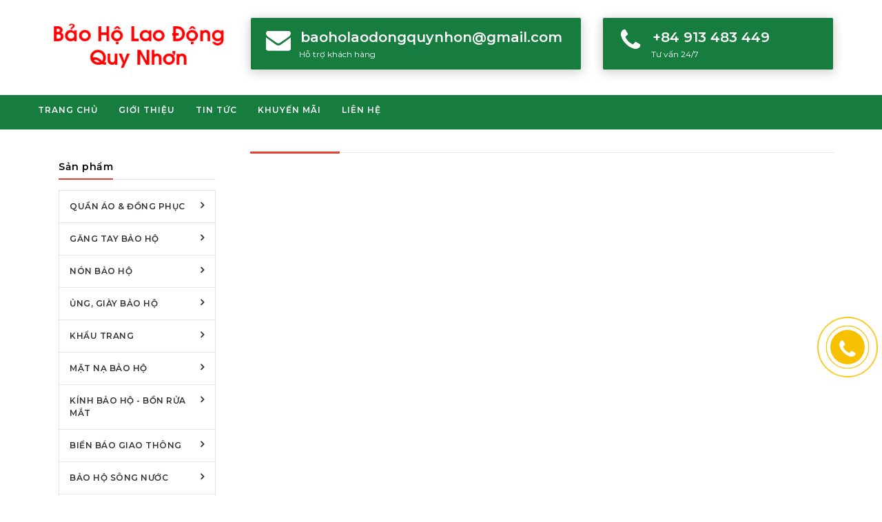

--- FILE ---
content_type: text/html; charset=utf-8
request_url: http://baoholaodongquynhon.com/khau-trang-kt5
body_size: 46554
content:
<!DOCTYPE HTML PUBLIC "-//W3C//DTD XHTML 1.0 Transitional//EN" "http://www.w3.org/TR/xhtml1/DTD/xhtml1-transitional.dtd"><html xmlns="http://www.w3.org/1999/xhtml" lang="vi"><head><meta charset="utf-8"><!--[if IE]><meta http-equiv="X-UA-Compatible" content="IE=edge"><![endif]--><meta http-equiv="x-ua-compatible" content="ie=edge"><title>Bảo hộ lao động Quy Nhơn</title><meta http-equiv="Content-Type" content="text/html; charset=UTF-8" /><meta name="viewport" content="width=device-width, initial-scale=1.0" /><link rel="shortcut icon" type="image/x-icon" href="http://baoholaodongquynhon.com/shop/images/logo.png" /><meta name='description' content='Bảo hộ lao động Quy Nhơn - chuyên cung cấp đồ bảo hộ lao động'/><meta name='keywords'  content='baoholaodongquynhon, baoholaodongquynhon.com, bảo hộ lao động, bao ho lao dong, quy nhon, quy nhơn, đồ bảo hộ, do bao ho, quần áo, quan ao, giày bảo hộ, giay bao ho, non bao ho, nón bảo hộ, găng tay, gang tay'/><script>(function(i,s,o,g,r,a,m){i['GoogleAnalyticsObject']=r;i[r]=i[r]||function(){(i[r].q=i[r].q||[]).push(arguments)},i[r].l=1*new Date();a=s.createElement(o),m=s.getElementsByTagName(o)[0];a.async=1;a.src=g;m.parentNode.insertBefore(a,m)})(window,document,'script','https://www.google-analytics.com/analytics.js','ga');ga('create', 'UA-61534128-5', 'auto');ga('send', 'pageview');</script><meta name="viewport" content="width=device-width, initial-scale=1"><meta name="author" content="banvatoi0305@gmail.com" /><meta http-equiv="REFRESH" content="1800" /><meta name="googlebot" content="noarchive" /><meta name="robots" content="noarchive" /><!-- GENERAL GOOGLE SEARCH META --><script type="application/ld+json">{"@context": "http://schema.org","@type": "WebSite","name": "Bảo hộ lao động Quy Nhơn - Chuyên nhận in ấn và cung cấp các mặt hàng bảo hộ lao động","alternateName": "baoholaodongquynhon, baoholaodongquynhon.com, bảo hộ lao động, bao ho lao dong, quy nhon, quy nhơn, đồ bảo hộ, do bao ho, quần áo, quan ao, giày bảo hộ, giay bao ho, non bao ho, nón bảo hộ, găng tay, gang tay","url": "http://baoholaodongquynhon.com"}</script><!-- FACEBOOK OPEN GRAPH --><meta property="fb:app_id" content="139958106647440" /><meta property="og:site_name" content="http://baoholaodongquynhon.com" /><meta property="og:rich_attachment" content="true" /><meta property="article:publisher" content="http://baoholaodongquynhon.com" /><meta property="og:type" content="website" /><meta property="og:image" content="http://baoholaodongquynhon.com/shop/images/logo.png" /><meta property="og:image:width" content="800" /><meta property="og:image:height" content="354" /><meta property="og:url" content="http://baoholaodongquynhon.com" /><meta property="og:title" content="Bảo hộ lao động Quy Nhơn" /><link rel="shortcut icon" type="image/x-icon" href="http://baoholaodongquynhon.com/shop/images/logo.png"></head><body  class="shop_grid_page cms-home-page"><style>.chromeframe {margin: 0.2em 0;background: #ccc;color: #000;padding: 0.2em 0;
}/* ==========================================================================Author's custom styles========================================================================== */
p {line-height: 1.33em;color: #7E7E7E;
}
h1 {color: #EEEEEE;
}#loader-wrapper {position: fixed;top: 0;left: 0;width: 100%;height: 100%;z-index: 1000;
}
#loader {display: block;position: relative;left: 50%;top: 50%;width: 150px;height: 150px;margin: -75px 0 0 -75px;border-radius: 50%;border: 3px solid transparent;border-top-color: #3498db;-webkit-animation: spin 2s linear infinite; /* Chrome, Opera 15+, Safari 5+ */animation: spin 2s linear infinite; /* Chrome, Firefox 16+, IE 10+, Opera */z-index: 1001;
}#loader:before {content: "";position: absolute;top: 5px;left: 5px;right: 5px;bottom: 5px;border-radius: 50%;border: 3px solid transparent;border-top-color: #e74c3c;-webkit-animation: spin 3s linear infinite; /* Chrome, Opera 15+, Safari 5+ */animation: spin 3s linear infinite; /* Chrome, Firefox 16+, IE 10+, Opera */}#loader:after {content: "";position: absolute;top: 15px;left: 15px;right: 15px;bottom: 15px;border-radius: 50%;border: 3px solid transparent;border-top-color: #f9c922;-webkit-animation: spin 1.5s linear infinite; /* Chrome, Opera 15+, Safari 5+ */animation: spin 1.5s linear infinite; /* Chrome, Firefox 16+, IE 10+, Opera */}@-webkit-keyframes spin {0%   { -webkit-transform: rotate(0deg);  /* Chrome, Opera 15+, Safari 3.1+ */-ms-transform: rotate(0deg);  /* IE 9 */transform: rotate(0deg);  /* Firefox 16+, IE 10+, Opera */}100% {-webkit-transform: rotate(360deg);  /* Chrome, Opera 15+, Safari 3.1+ */-ms-transform: rotate(360deg);  /* IE 9 */transform: rotate(360deg);  /* Firefox 16+, IE 10+, Opera */}}@keyframes spin {0%   { -webkit-transform: rotate(0deg);  /* Chrome, Opera 15+, Safari 3.1+ */-ms-transform: rotate(0deg);  /* IE 9 */transform: rotate(0deg);  /* Firefox 16+, IE 10+, Opera */}100% {-webkit-transform: rotate(360deg);  /* Chrome, Opera 15+, Safari 3.1+ */-ms-transform: rotate(360deg);  /* IE 9 */transform: rotate(360deg);  /* Firefox 16+, IE 10+, Opera */}}#loader-wrapper .loader-section {position: fixed;top: 0;width: 51%;height: 100%;background: #fff;z-index: 1000;-webkit-transform: translateX(0);  /* Chrome, Opera 15+, Safari 3.1+ */-ms-transform: translateX(0);  /* IE 9 */transform: translateX(0);  /* Firefox 16+, IE 10+, Opera */}#loader-wrapper .loader-section.section-left {left: 0;}#loader-wrapper .loader-section.section-right {right: 0;}/* Loaded */.loaded #loader-wrapper .loader-section.section-left {-webkit-transform: translateX(-100%);  /* Chrome, Opera 15+, Safari 3.1+ */-ms-transform: translateX(-100%);  /* IE 9 */transform: translateX(-100%);  /* Firefox 16+, IE 10+, Opera */-webkit-transition: all 0.7s 0.3s cubic-bezier(0.645, 0.045, 0.355, 1.000);  transition: all 0.7s 0.3s cubic-bezier(0.645, 0.045, 0.355, 1.000);}.loaded #loader-wrapper .loader-section.section-right {-webkit-transform: translateX(100%);  /* Chrome, Opera 15+, Safari 3.1+ */-ms-transform: translateX(100%);  /* IE 9 */transform: translateX(100%);  /* Firefox 16+, IE 10+, Opera */-webkit-transition: all 0.7s 0.3s cubic-bezier(0.645, 0.045, 0.355, 1.000);  transition: all 0.7s 0.3s cubic-bezier(0.645, 0.045, 0.355, 1.000);}.loaded #loader {opacity: 0;-webkit-transition: all 0.3s ease-out;  transition: all 0.3s ease-out;}.loaded #loader-wrapper {visibility: hidden;-webkit-transform: translateY(-100%);  /* Chrome, Opera 15+, Safari 3.1+ */-ms-transform: translateY(-100%);  /* IE 9 */transform: translateY(-100%);  /* Firefox 16+, IE 10+, Opera */-webkit-transition: all 0.3s 1s ease-out;  transition: all 0.3s 1s ease-out;}/* JavaScript Turned Off */.no-js #loader-wrapper {display: none;}</style><div id="loader-wrapper"><div id="loader"></div><div class="loader-section section-left"></div><div class="loader-section section-right"></div></div><form method="post" action="./khau-trang-kt5" id="form1"><div class="aspNetHidden"><input type="hidden" name="__VSTATE" id="__VSTATE" value="H4sIAAAAAAAEAO1cQW8bxxWuaKuIESDqodYxmV6qi9cUpTqWDFmBRLtSIktRbFZo0EMw2l1xt+TObJazrHVrkENQBAVq5BQYBeQIqtO0Rty6QFHy0MMaOgnob+Clf6N5b5eiltxdKZyx6TrZg5bk7uB9+2be+957Mw/639iEMTF+4c3Zmaszb8LfhDFZ2IHLa3gpFMYmJguvX7AZMz1LOPXx/7y1ULcXFyixPHPn+pQlhHutWNym3OJ1yg3Oqh/6u8zi7LLOnSliC9NxPe5en/K9+tRixaOsSnSr0364UKSLC0WU9e3lFV3eEMWqzW1NWLbp4zjN4hqM1HBoAm/F7rTv2wQGd9qf+FKQH/qUaSBfCxE01/L1BMx7fqf1kJHgASc/JU//0Gl/Blq6oOWBjphkwa8PhdlD0nT8xizKEpj9MKQc/AN+bFjBFyyCHFbPE0yL61rDZtZZkHD9vU5wpBwiTKqw/KRmwUec4ANVPbZNZmlN2zxz7rbBOJhFmmgkkqigiwurpKG1JM0QNdq0Oq19Rt7DAXIYx5aoW7YPNmGbItMQAa8Mun3qg0WgVkIVESfV4hS+0TNR78HMrgZPKP5oHShCOz49DW/98DFVtxMXvBuppGmeZSrLnda/XXBy+NznpAlTG0MvopsP+x5VsAdN0F0t4rIkhT39GOBhAJgpYsJ7fC5FKj2geopHRCgVQLllSrpAT74OijT8UyDKlJM7viKKkbSLE4QbkkbRk96k9init2AlbEWEXU0kre0E4n1SAVNTXYnQb/UUl40tRtdjy53W15K+OoCXyRNJUGWaiBmdbmlGGtnHUIMHugXxWYHnY6pmknC/mqoc3EO8y91ToH4JE+qqchHjLIuGNoInTJWBUDyzfIpBWWiMJvPDEGUDAP5GyVY4aWSDOnIT10OD9MnVahZNUlIcDj5aj1yyBh9/luQmiCZaDUxQA+gE1qblH+2TNTv46gjSgA1+9JGkCaJewvMdYMAMjSpe8C8H89DWQ0lNECONAkPxg+wnZWo+WLVWtbPjXqf9J1a9RFbsYE899CEO3U4m7pH0peWypG+iXCOZKEdib6wqSHVEireHYtcrmwpya7qZJXitfFNJ8owG1s+qjSzxM5fA/OG5AkaD7phiV/s1r1ZNLwPnztLPb1beJ++8u7Jy87bKunq0muLH3bW9vbTy7oaCdEFrvpOSY4TSK0trv1h/[base64]/ikIA29SjbldnLStqwhkA0FWgz3JNKgrP+IJgydjewylSxJYy3+uK8FlJl4xNPX0y7VsptVTdNqEB+QW7rvJCRbUSZULhnXgJATLcajNrK514a4KJJIe0LmTUg6uBY+YFTMzokFoan/GiNdpP6LEOSlIh6VafIWoFt32U1gwxD0uQQHyQJYGT3Aya95+MOV6N4RM86kIR96durqYuFJaDcozi7tak9uptcyxUiaJzH4NeEmQ1U5738W84r5NsFCQe5GYxWBcYVDZJxPWyE5uh3ayjnYSRRaGuxgHymXwNtZwaMKQjuAeddrJwjJUpx9DRYx7/jiMCAt34KXsVfdRZ9xnRVMSXtree9kHDwGVgz3e3esHmvmr7NZ7qKFOI0/N0q2MG9YWWQYV5VB0rp82heXw/GAFJ68Sm7yhN3JBFQF8iQdCKdu3wZdQEIO9ktXeGZCSbUTM1gjPZfwUKl0+4bNGuE7s8DG4hNxBUHSskFyh6ECBSq4LitR0308/5UG5sPZtyDvuSJ/tbJvZAMvBl+nypRbEwFLN5BowheApxHgj+GKXPL1nckIZEbxHkMMeyeEOQgTRvaSxcAi2BAaHOMdXhTO5OChEF63up/jRAKgV8uGtw8fSDoXlqWceH/t4EATQjR0w+qS5h+AVGN2LcbcPH9i4bwN+4EBd1r4nm3EBe9QwrkZXyLx4MryuB0904H4Iq5eiD3gX9Ld9oWpX4VEz8opIOfCtQBomwIR1+VPsmuXvAnM5qWWavwsRlREniCq0oRHqyO9Wsp64ZQdfMSSnT3pijfCI/40fjN9/BRCIXqeNxvUpR8C6w3wvLhh2c+CmhkKnpHsA4hKFLeomCa8f7HCGeA0X/DT+GOqiu2KgdQAHweuDpMVIkehbNEvPXoeh+w4kdRxsV3ghambZvOy6nbjKC1HnFD+T1GjAPUetVZZvS2oTp4RsVYxCIWKJ/y6NvHkmptdvPOpqLnd9l+i87jus1K93+Ahu+fXjO4w2p/Lem7z3Ju+9GR765eu9ifgqTsAj6MMZLT/lbTx5G0/exvP9auNRoLVhW3pGS2Z5R9B3uCNIwWrVuoNGHJDz5qK8uWjodc2bi1765iIFfhuq0Wi0dJb3KeV9Ss+lT0nBXaR7lkbrOnnL03ek5UmF2Z9D+9OIA0DePZV3Tz0jb1DupBqt6eeNWC+wEUvFzNSaskZrZN/Hni6FtZXt7xrxqXHeHvaSt4cNmKhROIf/+eTVD37yNogsc5+Jwlj0n1Fe2ZnAR+cr5l0xfq5UumJgD9XFsQu9Vpdut8RYoTB5fif6hyoXX31niOabIo6NDkbTxs6dtX3q1jk1Gj1pJW22tn3ZZdUtDCXH5Efuwo9d4lFSDc905y9PT0/jueoBEdQOCypGQDp4F4a86iVSD/YcMj8zR1gVRfzRxn4sSF6eoWrP6Q1/PF8slYoz06U5Mnttdv5aqUQ218/Nlmb+36Yy9UVTb6LRdU3rV8PMf1Q+sipkifBuUOGxXh8bUAmmrngDvBsHeLb0BL3VLUFZtdP+C02fB3SXe4JYh3g72Avb+76GsVACffo8lVJ9t4ul6eLMHK7IVViRK/PXfjaH9nR1evqFTVf6K6XfNQrnJyaMiR9Nju1MAqm9/tom9ahjCtPbonXfDEkNnhkD4944N15o2pNjhTF4Mh4y3I5R+GHWkG8Atn0MWlpKAAA=" /><input type="hidden" name="__VIEWSTATE" id="__VIEWSTATE" value="" /></div><div id="mobile-menu"><ul id="menumain_ulmobile"><li><a href='http://baoholaodongquynhon.com' itemprop='url'>Trang chủ</a></li><li><a href='http://baoholaodongquynhon.com/post/gioi-thieu/bao-ho-lao-dong' itemprop='url'>Giới thiệu</a></li><li><a href='http://baoholaodongquynhon.com/quan-ao---dong-phuc' itemprop='url'>Quần áo & Đồng phục</a> <ul><li><a href='http://baoholaodongquynhon.com/dong-phuc-cong-nhan' itemprop='url'>Đồng phục Công Nhân</a> </li><li><a href='http://baoholaodongquynhon.com/dong-phuc-hoc-sinh' itemprop='url'>Đồng phục học sinh</a> </li><li><a href='http://baoholaodongquynhon.com/ao-thun' itemprop='url'>Áo thun</a> </li><li><a href='http://baoholaodongquynhon.com/dong-phuc-benh-vien' itemprop='url'>Đồng phục bệnh viện</a> </li><li><a href='http://baoholaodongquynhon.com/ao-phan-quang' itemprop='url'>Áo Phản Quang</a> </li><li><a href='http://baoholaodongquynhon.com/quan-ao-chiu-nhiet' itemprop='url'>Quần Áo Chịu Nhiệt</a> </li><li><a href='http://baoholaodongquynhon.com/quan-ao-chong-hoa-chat' itemprop='url'>Quần Áo Chống Hóa Chất</a> </li><li><a href='http://baoholaodongquynhon.com/quan-ao-mua' itemprop='url'>Quần Áo Mưa</a> </li><li><a href='http://baoholaodongquynhon.com/dong-phuc-bep---bao-ve' itemprop='url'>Đồng phục Bếp & Bảo vệ</a> </li></ul></li><li><a href='http://baoholaodongquynhon.com/gang-tay-bao-ho' itemprop='url'>Găng tay bảo hộ</a> <ul><li><a href='http://baoholaodongquynhon.com/gang-tay-len' itemprop='url'>Găng Tay Len</a> </li><li><a href='http://baoholaodongquynhon.com/gang-tay-cao-su' itemprop='url'>Găng Tay Cao Su</a> </li><li><a href='http://baoholaodongquynhon.com/gang-tay-da' itemprop='url'>Găng Tay Da</a> </li><li><a href='http://baoholaodongquynhon.com/gang-tay-vai' itemprop='url'>Găng Tay Vải</a> </li><li><a href='http://baoholaodongquynhon.com/gang-tay-y-te' itemprop='url'>Găng Tay Y Tế</a> </li><li><a href='http://baoholaodongquynhon.com/gang-tay-chong-cat' itemprop='url'>Găng Tay Chống Cắt</a> </li><li><a href='http://baoholaodongquynhon.com/gang-tay-chong-hoa-chat' itemprop='url'>Găng Tay Chống Hóa Chất</a> </li><li><a href='http://baoholaodongquynhon.com/gang-tay-cach-dien' itemprop='url'>Găng Tay Cách Điện</a> </li><li><a href='http://baoholaodongquynhon.com/gang-tay-chiu-nhiet' itemprop='url'>Găng Tay Chịu Nhiệt</a> </li><li><a href='http://baoholaodongquynhon.com/gang-tay-xop' itemprop='url'>Găng Tay Xốp</a> </li></ul></li><li><a href='http://baoholaodongquynhon.com/non-bao-ho' itemprop='url'>Nón bảo hộ</a> <ul><li><a href='http://baoholaodongquynhon.com/non-nhua-viet-nam' itemprop='url'>Nón Nhựa Việt Nam</a> </li><li><a href='http://baoholaodongquynhon.com/non-nhua-nhap-khau' itemprop='url'>Nón Nhựa Nhập Khẩu</a> </li><li><a href='http://baoholaodongquynhon.com/phu-kien-non' itemprop='url'>Phụ Kiện Nón</a> </li><li><a href='http://baoholaodongquynhon.com/non-trum-dau' itemprop='url'>Nón Trùm Đầu</a> </li><li><a href='http://baoholaodongquynhon.com/non-vai' itemprop='url'>Nón Vải</a> </li></ul></li><li><a href='http://baoholaodongquynhon.com/ung--giay-bao-ho' itemprop='url'>Ủng, Giày bảo hộ</a> <ul><li><a href='http://baoholaodongquynhon.com/giay-abc' itemprop='url'>Giày ABC</a> </li><li><a href='http://baoholaodongquynhon.com/giay-dh' itemprop='url'>Giày DH</a> </li><li><a href='http://baoholaodongquynhon.com/giay-mtp' itemprop='url'>Giày MTP</a> </li><li><a href='http://baoholaodongquynhon.com/giay-kcep' itemprop='url'>Giày KCEP</a> </li><li><a href='http://baoholaodongquynhon.com/giay-k2--kings' itemprop='url'>Giày K2, Kings</a> </li><li><a href='http://baoholaodongquynhon.com/giay-safety-jogger' itemprop='url'>Giày SAFETY JOGGER</a> </li><li><a href='http://baoholaodongquynhon.com/giay-dragon' itemprop='url'>Giày DRAGON</a> </li><li><a href='http://baoholaodongquynhon.com/giay-takumi' itemprop='url'>Giày TAKUMI</a> </li><li><a href='http://baoholaodongquynhon.com/giay-bao-ve' itemprop='url'>Giày Bảo Vệ</a> </li><li><a href='http://baoholaodongquynhon.com/giay-vai' itemprop='url'>Giày Vải</a> </li><li><a href='http://baoholaodongquynhon.com/giay-nhua-phong-sach' itemprop='url'>Giày Nhựa Phòng Sạch</a> </li></ul></li><li><a href='http://baoholaodongquynhon.com/khau-trang' itemprop='url'>Khẩu trang</a> <ul><li><a href='http://baoholaodongquynhon.com/khau-trang-kt5' itemprop='url'>Khẩu Trang KT5</a> </li><li><a href='http://baoholaodongquynhon.com/khau-trang-vai' itemprop='url'>Khẩu Trang Vải</a> </li><li><a href='http://baoholaodongquynhon.com/khau-trang-nhap-khau' itemprop='url'>Khẩu Trang Nhập Khẩu</a> </li><li><a href='http://baoholaodongquynhon.com/khau-trang-asia' itemprop='url'>Khẩu Trang Asia</a> </li><li><a href='http://baoholaodongquynhon.com/khau-trang-neomask' itemprop='url'>Khẩu Trang NeoMask</a> </li><li><a href='http://baoholaodongquynhon.com/khau-trang-y-te' itemprop='url'>Khẩu Trang Y Tế</a> </li></ul></li><li><a href='http://baoholaodongquynhon.com/mat-na-bao-ho' itemprop='url'>Mặt nạ bảo hộ</a> <ul><li><a href='http://baoholaodongquynhon.com/mat-na-han' itemprop='url'>Mặt Nạ Hàn</a> </li><li><a href='http://baoholaodongquynhon.com/mat-na-phong-doc' itemprop='url'>Mặt Nạ Phòng Độc</a> </li><li><a href='http://baoholaodongquynhon.com/mat-na-trum-dau' itemprop='url'>Mặt Nạ Trùm Đầu</a> </li><li><a href='http://baoholaodongquynhon.com/phin-loc' itemprop='url'>Phin Lọc</a> </li><li><a href='http://baoholaodongquynhon.com/tam-loc' itemprop='url'>Tấm Lọc</a> </li></ul></li><li><a href='http://baoholaodongquynhon.com/kinh-bao-ho---bon-rua-mat' itemprop='url'>Kính bảo hộ - Bồn rửa mắt</a> <ul><li><a href='http://baoholaodongquynhon.com/kinh-chong-bui' itemprop='url'>Kính Chống Bụi</a> </li><li><a href='http://baoholaodongquynhon.com/kinh-chong-hoa-chat' itemprop='url'>Kính Chống Hóa Chất</a> </li><li><a href='http://baoholaodongquynhon.com/kinh-han' itemprop='url'>Kính Hàn</a> </li><li><a href='http://baoholaodongquynhon.com/kinh-che-mat-ket-hop-voi-non' itemprop='url'>Kính Che Mặt Kết Hợp Với Nón</a> </li><li><a href='http://baoholaodongquynhon.com/bon-rua-mat-khan-cap' itemprop='url'>Bồn Rửa Mắt Khẩn Cấp</a> </li></ul></li><li><a href='http://baoholaodongquynhon.com/bien-bao-giao-thong' itemprop='url'>Biển báo giao thông</a> <ul><li><a href='http://baoholaodongquynhon.com/cuon-rao-cong-trinh' itemprop='url'>Cuộn Rào Công Trình</a> </li><li><a href='http://baoholaodongquynhon.com/bien-canh-bao' itemprop='url'>Biển Cảnh Báo</a> </li><li><a href='http://baoholaodongquynhon.com/coc-giao-thong' itemprop='url'>Cọc Giao Thông</a> </li><li><a href='http://baoholaodongquynhon.com/den-tin-hieu' itemprop='url'>Đèn Tín Hiệu</a> </li></ul></li><li><a href='http://baoholaodongquynhon.com/bao-ho-song-nuoc' itemprop='url'>Bảo hộ sông nước</a> <ul><li><a href='http://baoholaodongquynhon.com/ao-phao' itemprop='url'>Áo Phao</a> </li><li><a href='http://baoholaodongquynhon.com/phao-cuu-sinh' itemprop='url'>Phao Cứu Sinh</a> </li><li><a href='http://baoholaodongquynhon.com/be-cuu-sinh' itemprop='url'>Bè Cứu Sinh</a> </li></ul></li><li><a href='http://baoholaodongquynhon.com/day-deo-an-toan' itemprop='url'>Dây đeo an toàn</a> <ul><li><a href='http://baoholaodongquynhon.com/day-an-toan-toan-than' itemprop='url'>Dây An Toàn Toàn Thân</a> </li><li><a href='http://baoholaodongquynhon.com/day-an-toan-that-lung' itemprop='url'>Dây An Toàn Thắt Lưng</a> </li><li><a href='http://baoholaodongquynhon.com/day-treo-chong-roi--giam-soc' itemprop='url'>Dây Treo Chống Rơi, Giảm Sốc</a> </li><li><a href='http://baoholaodongquynhon.com/moc-khoa--khoa-truot' itemprop='url'>Móc Khóa, Khóa Trượt</a> </li></ul></li><li><a href='http://baoholaodongquynhon.com/post/tin-tuc' itemprop='url'>Tin tức</a></li><li><a href='http://baoholaodongquynhon.com/post/khuyen-mai' itemprop='url'>Khuyến mãi</a></li><li><a href='http://baoholaodongquynhon.com/lien-he' itemprop='url'>Liên hệ</a></li></ul></div><!-- end mobile menu --><div id="page"><!-- Header --><header><div class="header-container"><!-- header inner --><div class="header-inner"><div class="container"><div class="row"><div class="col-sm-3 col-xs-12 jtv-logo-block"> <!-- Header Logo --><div class="logo"><a title="e-commerce" href="/"><img alt="Bảo hộ lao động Quy Nhơn" title="Bảo hộ lao động Quy Nhơn" src="http://baoholaodongquynhon.com/shop/images/logo.png"></a> </div></div><div class="col-xs-12 col-sm-9 jtv-service-area"> <div class="col col-md-7"><div class="block-wrapper ship"><div class="text-des"><div class="icon-wrapper"><i class="fa fa-envelope"></i></div><div class="service-wrapper"><h3><a href="mailto:baoholaodongquynhon@gmail.com" style="color: #fff;font-size: 20px;">baoholaodongquynhon@gmail.com</a></h3><p>Hỗ trợ khách hàng</p></div></div></div></div><div class="col col-md-5"><div class="block-wrapper ship"><div class="text-des"><div class="icon-wrapper"><i class="fa fa-phone"></i></div><div class="service-wrapper"><h3><a href="tel:0913 483 449" style="color: #fff;font-size: 20px;">+84 913 483 449</a></h3><p>Tư vấn 24/7</p></div></div></div></div></div></div></div></div></div></header><!-- end header --><nav><div class="container"><div class="row"><div class="mm-toggle-wrap"><div class="mm-toggle"><i class="fa fa-align-justify"></i> </div><span class="mm-label">Menu</span></div><div class="col-md-12 col-sm-12 jtv-megamenu"><div class="mtmegamenu"><ul id="ulnews" class="hidden-xs"><li class='mt-root'><div class='mt-root-item'><a href='http://baoholaodongquynhon.com' itemprop='url'><div class='title title_font'><span class='title-text'>Trang chủ</span></div></a></div></li><li class='mt-root'><div class='mt-root-item'><a href='http://baoholaodongquynhon.com/post/gioi-thieu/bao-ho-lao-dong' itemprop='url'><div class='title title_font'><span class='title-text'>Giới thiệu</span></div></a></div></li><li class='mt-root'><div class='mt-root-item'><a href='http://baoholaodongquynhon.com/post/tin-tuc' itemprop='url'><div class='title title_font'><span class='title-text'>Tin tức</span></div></a></div></li><li class='mt-root'><div class='mt-root-item'><a href='http://baoholaodongquynhon.com/post/khuyen-mai' itemprop='url'><div class='title title_font'><span class='title-text'>Khuyến mãi</span></div></a></div></li><li class='mt-root'><div class='mt-root-item'><a href='http://baoholaodongquynhon.com/lien-he' itemprop='url'><div class='title title_font'><span class='title-text'>Liên hệ</span></div></a></div></li></ul></div></div></div></div></nav><div class="main-container col2-left-layout"><div class="container"><div class="row"><div class="col-main col-sm-9 col-xs-12 col-sm-push-3"><div class="shop-inner"><div class="page-title"><h2 id="titless"></h2></div><div class="product-grid-area"><ul class="products-grid" itemscope itemtype="http://schema.org/Product"></ul></div><div class="pagination-area"><ul id="phantrang"></ul></div></div></div><aside class="sidebar col-sm-3 col-xs-12 col-sm-pull-9"><div class="col-md-12 col-sm-12 col-xs-12 banner-left hidden-xs"><div class="sidebar-bar-title" style="margin-bottom:15px"><h3 itemprop="headline">Sản phẩm</h3></div><div class="mega-menu-category" style="margin-bottom:15px"><ul id="ulprods" class="nav"><li><a href='http://baoholaodongquynhon.com/quan-ao---dong-phuc' itemprop='url'>Quần áo & Đồng phục</a> <div class='wrap-popup column1'><div class='popup'><ul class='nav'><li><a href='http://baoholaodongquynhon.com/dong-phuc-cong-nhan' itemprop='url'>Đồng phục Công Nhân</a> </li><li><a href='http://baoholaodongquynhon.com/dong-phuc-hoc-sinh' itemprop='url'>Đồng phục học sinh</a> </li><li><a href='http://baoholaodongquynhon.com/ao-thun' itemprop='url'>Áo thun</a> </li><li><a href='http://baoholaodongquynhon.com/dong-phuc-benh-vien' itemprop='url'>Đồng phục bệnh viện</a> </li><li><a href='http://baoholaodongquynhon.com/ao-phan-quang' itemprop='url'>Áo Phản Quang</a> </li><li><a href='http://baoholaodongquynhon.com/quan-ao-chiu-nhiet' itemprop='url'>Quần Áo Chịu Nhiệt</a> </li><li><a href='http://baoholaodongquynhon.com/quan-ao-chong-hoa-chat' itemprop='url'>Quần Áo Chống Hóa Chất</a> </li><li><a href='http://baoholaodongquynhon.com/quan-ao-mua' itemprop='url'>Quần Áo Mưa</a> </li><li><a href='http://baoholaodongquynhon.com/dong-phuc-bep---bao-ve' itemprop='url'>Đồng phục Bếp & Bảo vệ</a> </li></ul></div></div></li><li><a href='http://baoholaodongquynhon.com/gang-tay-bao-ho' itemprop='url'>Găng tay bảo hộ</a> <div class='wrap-popup column1'><div class='popup'><ul class='nav'><li><a href='http://baoholaodongquynhon.com/gang-tay-len' itemprop='url'>Găng Tay Len</a> </li><li><a href='http://baoholaodongquynhon.com/gang-tay-cao-su' itemprop='url'>Găng Tay Cao Su</a> </li><li><a href='http://baoholaodongquynhon.com/gang-tay-da' itemprop='url'>Găng Tay Da</a> </li><li><a href='http://baoholaodongquynhon.com/gang-tay-vai' itemprop='url'>Găng Tay Vải</a> </li><li><a href='http://baoholaodongquynhon.com/gang-tay-y-te' itemprop='url'>Găng Tay Y Tế</a> </li><li><a href='http://baoholaodongquynhon.com/gang-tay-chong-cat' itemprop='url'>Găng Tay Chống Cắt</a> </li><li><a href='http://baoholaodongquynhon.com/gang-tay-chong-hoa-chat' itemprop='url'>Găng Tay Chống Hóa Chất</a> </li><li><a href='http://baoholaodongquynhon.com/gang-tay-cach-dien' itemprop='url'>Găng Tay Cách Điện</a> </li><li><a href='http://baoholaodongquynhon.com/gang-tay-chiu-nhiet' itemprop='url'>Găng Tay Chịu Nhiệt</a> </li><li><a href='http://baoholaodongquynhon.com/gang-tay-xop' itemprop='url'>Găng Tay Xốp</a> </li></ul></div></div></li><li><a href='http://baoholaodongquynhon.com/non-bao-ho' itemprop='url'>Nón bảo hộ</a> <div class='wrap-popup column1'><div class='popup'><ul class='nav'><li><a href='http://baoholaodongquynhon.com/non-nhua-viet-nam' itemprop='url'>Nón Nhựa Việt Nam</a> </li><li><a href='http://baoholaodongquynhon.com/non-nhua-nhap-khau' itemprop='url'>Nón Nhựa Nhập Khẩu</a> </li><li><a href='http://baoholaodongquynhon.com/phu-kien-non' itemprop='url'>Phụ Kiện Nón</a> </li><li><a href='http://baoholaodongquynhon.com/non-trum-dau' itemprop='url'>Nón Trùm Đầu</a> </li><li><a href='http://baoholaodongquynhon.com/non-vai' itemprop='url'>Nón Vải</a> </li></ul></div></div></li><li><a href='http://baoholaodongquynhon.com/ung--giay-bao-ho' itemprop='url'>Ủng, Giày bảo hộ</a> <div class='wrap-popup column1'><div class='popup'><ul class='nav'><li><a href='http://baoholaodongquynhon.com/giay-abc' itemprop='url'>Giày ABC</a> </li><li><a href='http://baoholaodongquynhon.com/giay-dh' itemprop='url'>Giày DH</a> </li><li><a href='http://baoholaodongquynhon.com/giay-mtp' itemprop='url'>Giày MTP</a> </li><li><a href='http://baoholaodongquynhon.com/giay-kcep' itemprop='url'>Giày KCEP</a> </li><li><a href='http://baoholaodongquynhon.com/giay-k2--kings' itemprop='url'>Giày K2, Kings</a> </li><li><a href='http://baoholaodongquynhon.com/giay-safety-jogger' itemprop='url'>Giày SAFETY JOGGER</a> </li><li><a href='http://baoholaodongquynhon.com/giay-dragon' itemprop='url'>Giày DRAGON</a> </li><li><a href='http://baoholaodongquynhon.com/giay-takumi' itemprop='url'>Giày TAKUMI</a> </li><li><a href='http://baoholaodongquynhon.com/giay-bao-ve' itemprop='url'>Giày Bảo Vệ</a> </li><li><a href='http://baoholaodongquynhon.com/giay-vai' itemprop='url'>Giày Vải</a> </li><li><a href='http://baoholaodongquynhon.com/giay-nhua-phong-sach' itemprop='url'>Giày Nhựa Phòng Sạch</a> </li></ul></div></div></li><li><a href='http://baoholaodongquynhon.com/khau-trang' itemprop='url'>Khẩu trang</a> <div class='wrap-popup column1'><div class='popup'><ul class='nav'><li><a href='http://baoholaodongquynhon.com/khau-trang-kt5' itemprop='url'>Khẩu Trang KT5</a> </li><li><a href='http://baoholaodongquynhon.com/khau-trang-vai' itemprop='url'>Khẩu Trang Vải</a> </li><li><a href='http://baoholaodongquynhon.com/khau-trang-nhap-khau' itemprop='url'>Khẩu Trang Nhập Khẩu</a> </li><li><a href='http://baoholaodongquynhon.com/khau-trang-asia' itemprop='url'>Khẩu Trang Asia</a> </li><li><a href='http://baoholaodongquynhon.com/khau-trang-neomask' itemprop='url'>Khẩu Trang NeoMask</a> </li><li><a href='http://baoholaodongquynhon.com/khau-trang-y-te' itemprop='url'>Khẩu Trang Y Tế</a> </li></ul></div></div></li><li><a href='http://baoholaodongquynhon.com/mat-na-bao-ho' itemprop='url'>Mặt nạ bảo hộ</a> <div class='wrap-popup column1'><div class='popup'><ul class='nav'><li><a href='http://baoholaodongquynhon.com/mat-na-han' itemprop='url'>Mặt Nạ Hàn</a> </li><li><a href='http://baoholaodongquynhon.com/mat-na-phong-doc' itemprop='url'>Mặt Nạ Phòng Độc</a> </li><li><a href='http://baoholaodongquynhon.com/mat-na-trum-dau' itemprop='url'>Mặt Nạ Trùm Đầu</a> </li><li><a href='http://baoholaodongquynhon.com/phin-loc' itemprop='url'>Phin Lọc</a> </li><li><a href='http://baoholaodongquynhon.com/tam-loc' itemprop='url'>Tấm Lọc</a> </li></ul></div></div></li><li><a href='http://baoholaodongquynhon.com/kinh-bao-ho---bon-rua-mat' itemprop='url'>Kính bảo hộ - Bồn rửa mắt</a> <div class='wrap-popup column1'><div class='popup'><ul class='nav'><li><a href='http://baoholaodongquynhon.com/kinh-chong-bui' itemprop='url'>Kính Chống Bụi</a> </li><li><a href='http://baoholaodongquynhon.com/kinh-chong-hoa-chat' itemprop='url'>Kính Chống Hóa Chất</a> </li><li><a href='http://baoholaodongquynhon.com/kinh-han' itemprop='url'>Kính Hàn</a> </li><li><a href='http://baoholaodongquynhon.com/kinh-che-mat-ket-hop-voi-non' itemprop='url'>Kính Che Mặt Kết Hợp Với Nón</a> </li><li><a href='http://baoholaodongquynhon.com/bon-rua-mat-khan-cap' itemprop='url'>Bồn Rửa Mắt Khẩn Cấp</a> </li></ul></div></div></li><li><a href='http://baoholaodongquynhon.com/bien-bao-giao-thong' itemprop='url'>Biển báo giao thông</a> <div class='wrap-popup column1'><div class='popup'><ul class='nav'><li><a href='http://baoholaodongquynhon.com/cuon-rao-cong-trinh' itemprop='url'>Cuộn Rào Công Trình</a> </li><li><a href='http://baoholaodongquynhon.com/bien-canh-bao' itemprop='url'>Biển Cảnh Báo</a> </li><li><a href='http://baoholaodongquynhon.com/coc-giao-thong' itemprop='url'>Cọc Giao Thông</a> </li><li><a href='http://baoholaodongquynhon.com/den-tin-hieu' itemprop='url'>Đèn Tín Hiệu</a> </li></ul></div></div></li><li><a href='http://baoholaodongquynhon.com/bao-ho-song-nuoc' itemprop='url'>Bảo hộ sông nước</a> <div class='wrap-popup column1'><div class='popup'><ul class='nav'><li><a href='http://baoholaodongquynhon.com/ao-phao' itemprop='url'>Áo Phao</a> </li><li><a href='http://baoholaodongquynhon.com/phao-cuu-sinh' itemprop='url'>Phao Cứu Sinh</a> </li><li><a href='http://baoholaodongquynhon.com/be-cuu-sinh' itemprop='url'>Bè Cứu Sinh</a> </li></ul></div></div></li><li><a href='http://baoholaodongquynhon.com/day-deo-an-toan' itemprop='url'>Dây đeo an toàn</a> <div class='wrap-popup column1'><div class='popup'><ul class='nav'><li><a href='http://baoholaodongquynhon.com/day-an-toan-toan-than' itemprop='url'>Dây An Toàn Toàn Thân</a> </li><li><a href='http://baoholaodongquynhon.com/day-an-toan-that-lung' itemprop='url'>Dây An Toàn Thắt Lưng</a> </li><li><a href='http://baoholaodongquynhon.com/day-treo-chong-roi--giam-soc' itemprop='url'>Dây Treo Chống Rơi, Giảm Sốc</a> </li><li><a href='http://baoholaodongquynhon.com/moc-khoa--khoa-truot' itemprop='url'>Móc Khóa, Khóa Trượt</a> </li></ul></div></div></li></ul></div></div><span id="rptnews_lbcate_0" style="display:none;">115</span><div class="block blog-module col-md-12 col-sm-12 col-xs-12" itemscope itemtype="http://schema.org/NewsArticle"><meta itemscope itemprop="mainEntityOfPage"  itemType="https://schema.org/WebPage" itemid="https://google.com/article"/><div class="sidebar-bar-title"><h3 itemprop="headline">Tin tức</h3></div><div class="block_content"> <div class="layered"><div class="layered-content"><ul class="blog-list-sidebar"><li><div class="post-thumb"> <a href='http://baoholaodongquynhon.com/post/tin-tuc/http---baoholaodongquynhon.com' itemprop="url"><img src="http://baoholaodongquynhon.com/uploads/tin-tuc/1-3kb.png" alt="Cả nước xảy ra gần 9.000 vụ tai nạn lao động, làm 928 người chết" itemprop="image"></a> </div><div class="post-info"><h5 class="entry_title"><a href='http://baoholaodongquynhon.com/post/tin-tuc/http---baoholaodongquynhon.com' itemprop="name">Cả nước xảy ra gần 9.000 vụ tai nạn lao động, làm 928 người chết</a></h5><div class="post-meta"> <span class="date"><i class="pe-7s-date"></i> 9/11/2018 3:39:11 PM</span> <span class="comment-count"> <i class="pe-7s-comment"></i> 312 </span> </div></div><div itemscope itemtype='https://schema.org/ImageObject'><meta itemprop='url' content='http://baoholaodongquynhon.com/uploads/tin-tuc/1-3kb.png'><meta itemprop='width' content='500'><meta itemprop='height' content='355'></div><div itemprop='publisher' itemscope itemtype='https://schema.org/Organization'><div itemprop='logo' itemscope itemtype='https://schema.org/ImageObject'><meta itemprop='url' content='http://baoholaodongquynhon.com/shop/images/logo.png'><meta itemprop='width' content='304'><meta itemprop='height' content='60'></div><meta itemprop='name' content='Cả nước xảy ra gần 9.000 vụ tai nạn lao động, làm 928 người chết'></div><meta itemprop='datePublished' content='9/11/2018 3:39:11 PM'/><meta itemprop='dateModified' content='9/11/2018 3:39:11 PM'/></li><li><div class="post-thumb"> <a href='http://baoholaodongquynhon.com/post/tin-tuc/phong-ngua-tai-nan-lao-dong-tot-hon-la-chua-tri' itemprop="url"><img src="http://baoholaodongquynhon.com/uploads/tin-tuc/1-3kb.png" alt="Phòng ngừa tai nạn lao động tốt hơn là chữa trị" itemprop="image"></a> </div><div class="post-info"><h5 class="entry_title"><a href='http://baoholaodongquynhon.com/post/tin-tuc/phong-ngua-tai-nan-lao-dong-tot-hon-la-chua-tri' itemprop="name">Phòng ngừa tai nạn lao động tốt hơn là chữa trị</a></h5><div class="post-meta"> <span class="date"><i class="pe-7s-date"></i> 10/28/2017 3:59:48 PM</span> <span class="comment-count"> <i class="pe-7s-comment"></i> 700 </span> </div></div><div itemscope itemtype='https://schema.org/ImageObject'><meta itemprop='url' content='http://baoholaodongquynhon.com/uploads/tin-tuc/1-3kb.png'><meta itemprop='width' content='500'><meta itemprop='height' content='355'></div><div itemprop='publisher' itemscope itemtype='https://schema.org/Organization'><div itemprop='logo' itemscope itemtype='https://schema.org/ImageObject'><meta itemprop='url' content='http://baoholaodongquynhon.com/shop/images/logo.png'><meta itemprop='width' content='304'><meta itemprop='height' content='60'></div><meta itemprop='name' content='Phòng ngừa tai nạn lao động tốt hơn là chữa trị'></div><meta itemprop='datePublished' content='10/28/2017 3:59:48 PM'/><meta itemprop='dateModified' content='10/28/2017 3:59:48 PM'/></li></ul></div></div></div></div><!-- ./Popular Posts --><!-- Banner --><div class="single-img-add sidebar-add-slider"></div></aside></div></div></div><!-- Main Container End --><div class="footer-newsletter"><div class="container"><div class="row"><!-- Newsletter --><div class="col-md-3 col-sm-3"></div><div class="col-md-6 col-sm-6"><div id="newsletter-validate-detail" method="post" action="#"><h3>Bảng báo giá</h3><div class="title-divider"><span></span></div><div class="newsletter-inner"><input class="newsletter-email" name='Email' id="txtemail" placeholder='Nhập Email' /><button class="button subscribe" type="button" onclick="guiemail()" >Đăng ký</button></div></div></div><div class="col-md-3 col-sm-3"></div></div></div></div><div class="jtv-service-area"><div class="container"><div class="row"><div class="col col-md-3 col-sm-6 col-xs-12"><div class="block-wrapper ship"><div class="text-des"><div class="icon-wrapper"><i class="fa fa-truck"></i></div><div class="service-wrapper"><h3>Vận chuyển</h3><p>Giao hàng tận nơi</p></div></div></div></div><div class="col col-md-3 col-sm-6 col-xs-12 "><div class="block-wrapper return"><div class="text-des"><div class="icon-wrapper"><i class="fa fa-support"></i></div><div class="service-wrapper"><h3>Hỗ trợ khách hàng</h3><p>Tư vấn 24/7</p></div></div></div></div><div class="col col-md-3 col-sm-6 col-xs-12"><div class="block-wrapper support"><div class="text-des"><div class="icon-wrapper"><i class="fa fa-cogs"></i></div><div class="service-wrapper"><h3>Bảo hành</h3><p>Liên hệ với chúng tôi</p></div></div></div></div><div class="col col-md-3 col-sm-6 col-xs-12"><div class="block-wrapper user"><div class="text-des"><div class="icon-wrapper"><i class="fa fa-credit-card"></i></div><div class="service-wrapper"><h3>Thanh toán</h3><p>Nhận tiền khi nhận hàng / CK</p></div></div></div></div></div></div></div><!-- Footer --><footer><div class="footer-coppyright"><div class="container"><div class="row"><div class="col-sm-6 col-xs-12 coppyright"> Copyright © 2017 <a href="#"> Bảo hộ lao động Quy Nhơn </a>. All Rights Reserved. </div><div class="col-sm-6 col-xs-12"><ul class="footer-company-links"><li> Designed by <a href="http://vietkhanh.net" target="_blank">vietkhanh.net</a> </li></ul></div></div></div></div></footer><a href="#" id="back-to-top" title="Back to top"><i class="fa fa-angle-up"></i></a><!-- End Footer --></div><label id='lbnn' style="display:none">vi</label><div class="circle"><a href="tel:0913 483 449"><i class="fa fa-phone"></i></a></div></form><noscript id="deferred-styles"><link rel="stylesheet" type="text/css" href="http://baoholaodongquynhon.com/shop/css/bootstrap.min.css" media="screen"><link rel="stylesheet" type="text/css" href="http://baoholaodongquynhon.com/shop/css/animate.min.css" media="screen"><link rel="stylesheet" type="text/css" href="http://baoholaodongquynhon.com/shop/css/font-awesome.min.css" media="screen"><link rel="stylesheet" type="text/css" href="http://baoholaodongquynhon.com/shop/css/simple-line-icons.css" media="screen"><link rel="stylesheet" type="text/css" href="http://baoholaodongquynhon.com/shop/css/pe-icon-7-stroke.min.css" media="screen"><link rel="stylesheet" type="text/css" href="http://baoholaodongquynhon.com/shop/css/owl.carousel.css" media="screen"><link rel="stylesheet" type="text/css" href="http://baoholaodongquynhon.com/shop/css/owl.transitions.css" media="screen"><link rel="stylesheet" type="text/css" href="http://baoholaodongquynhon.com/shop/css/flexslider.css" media="screen"><link rel="stylesheet" type="text/css" href="http://baoholaodongquynhon.com/shop/css/jquery-ui.css" media="screen"><link rel="stylesheet" type="text/css" href="http://baoholaodongquynhon.com/shop/css/revolution-slider.css" media="screen"><link rel="stylesheet" type="text/css" href="http://baoholaodongquynhon.com/shop/css/quick_view_popup.css" media="screen"><link rel="stylesheet" type="text/css" href="http://baoholaodongquynhon.com/shop/css/blog.css" media="screen"><link rel="stylesheet" type="text/css" href="http://baoholaodongquynhon.com/shop/css/shortcode.css" media="screen"><link rel="stylesheet" type="text/css" href="http://baoholaodongquynhon.com/shop/css/shortcodes.css" media="screen"><link rel="stylesheet" type="text/css" href="http://baoholaodongquynhon.com/shop/css/featured-box.css" media="screen"><link rel="stylesheet" type="text/css" href="http://baoholaodongquynhon.com/shop/css/pricing-table.css" media="screen"><link rel="stylesheet" type="text/css" href="http://baoholaodongquynhon.com/shop/css/tooltip.css" media="screen"><link rel="stylesheet" type="text/css" href="http://baoholaodongquynhon.com/shop/css/post.css" media="screen"><link rel="stylesheet" type="text/css" href="http://baoholaodongquynhon.com/shop/css/style.css" media="screen"><link rel="stylesheet" type="text/css" href="http://baoholaodongquynhon.com/shop/css/responsive.css" media="screen"><link rel="stylesheet" href="http://baoholaodongquynhon.com/forms/css/jquery.gritter.min.css"></noscript><script>var loadDeferredStyles = function() {var addStylesNode = document.getElementById("deferred-styles");var replacement = document.createElement("div");replacement.innerHTML = addStylesNode.textContent;document.body.appendChild(replacement)addStylesNode.parentElement.removeChild(addStylesNode);};var raf = requestAnimationFrame || mozRequestAnimationFrame ||webkitRequestAnimationFrame || msRequestAnimationFrame;if (raf) raf(function() { window.setTimeout(loadDeferredStyles, 0); });else window.addEventListener('load', loadDeferredStyles);</script><script type="text/javascript" src="http://baoholaodongquynhon.com/shop/js/jquery.min.js"></script><!-- bootstrap js --><script type="text/javascript" src="http://baoholaodongquynhon.com/shop/js/bootstrap.min.js"></script><!-- owl.carousel.min js --><script type="text/javascript" src="http://baoholaodongquynhon.com/shop/js/owl.carousel.min.js"></script><!-- jquery.mobile-menu js --><script type="text/javascript" src="http://baoholaodongquynhon.com/shop/js/mobile-menu.js"></script><!--jquery-ui.min js --><script type="text/javascript" src="http://baoholaodongquynhon.com/shop/js/jquery-ui.js"></script><!-- main js --><script type="text/javascript" src="http://baoholaodongquynhon.com/shop/js/main.js"></script><!-- countdown js --><script type="text/javascript" src="http://baoholaodongquynhon.com/shop/js/countdown.js"></script><!-- Slider Js --><script type="text/javascript" src="http://baoholaodongquynhon.com/shop/js/revolution-slider.js"></script><script type="text/javascript" src="http://baoholaodongquynhon.com/forms/js/jquery.gritter.js"></script><script>$(document).ready(function () {setTimeout(function(){$('body').addClass('loaded');}, 500);});var pages=1;window.onload = function(){$(".blog-post").html("");loaddanhsach(pages);loaddanhsachphantrang();}var numpag=0;function loaddanhsachphantrang() {$.ajax({url: 'http://'+document.location.hostname+'/shop/uc/danhsachsanpham.asmx/loadSanPhamphantrang', type: 'POST',dataType: 'json',contentType: 'application/json; charset=utf-8',data: JSON.stringify({'Id':window.location.href.slice(window.location.href.lastIndexOf('/')).split('/')[1],'PageNum':pages}),async: true,success: function (msg, status) {numpag=msg.d;for(var i=1;i<=numpag;i++){if(pages==i){$('#phantrang').append("<li><a class='active' href='#'>"+i+"</a></li>");}else{$('#phantrang').append("<li><a href='#' onclick='loaddanhsach(i);'>"+i+"</a></li>");}}},failure: function (data) {},error: function (jqXHR, textStatus, errorThrown) {}});return false;}function loaddanhsach(page) {$.ajax({url: 'http://'+document.location.hostname+'/shop/uc/danhsachsanpham.asmx/loadSanPham', type: 'POST',dataType: 'json',contentType: 'application/json; charset=utf-8',data: JSON.stringify({'Id':window.location.href.slice(window.location.href.lastIndexOf('/')).split('/')[1],'PageNum':pages}),async: true,success: function (msg, status) {$(".products-grid").html("");var showdanhmuc = msg.d;  document.title = msg.d[0].TenDanhMuc; $("#titless").html(msg.d[0].TenDanhMuc);$(showdanhmuc).each(function () {var strhtml="";strhtml+="<li class='item col-lg-4 col-md-4 col-sm-6 col-xs-6'><div class='product-item'><div class='item-inner'>";if(this.GiamGia!=0){strhtml+="<div class='icon-sale-label sale-left'>Sale</div><div class='sale-border'></div>";}if(this.SPMoi==true){strhtml+="<div class='icon-new-label new-right'>New</div>";}strhtml+="<div class='product-thumbnail'><div class='pr-img-area'><a href='http://"+document.location.hostname+"/"+this.UrlCate+"/"+this.UrlRewrite+"' itemprop='url'>"+"<figure><img src='"+this.HinhAnh+"' alt='"+this.TenSanPham+"' itemprop='image' class='first-img' /></figure></a></div></div>"+"<div class='item-info'><div class='info-inner'><div class='item-title'><a href='http://"+document.location.hostname+"/"+this.UrlCate+"/"+this.UrlRewrite+"' itemprop='name'>"+this.TenSanPham+"</a></div>"+"<meta itemprop='mpn' content='"+this.Id+"' /><meta itemprop='description' content='"+this.TomTat+"' /><meta itemprop='brand' content='"+this.ThuongHieuXX+"' />"+"<div class='item-content'><div class='item-price' itemprop='offers' itemscope itemtype='http://schema.org/Offer'><meta itemprop='priceCurrency' content='VND' />"+"<div class='price-box'>";if(this.DonGia==0){strhtml+="<span class='regular-price'> <span class='price'>Liên hệ</span> </span>";}if(this.DonGia!=0 && this.GiamGia!=0){strhtml+="<p class='special-price'><span class='price' itemprop='price'>"+formatThousands(this.DonGia-this.GiamGia)+"</span> </p><p class='old-price'><span class='price' itemprop='price'>"+formatThousands(this.DonGia)+"</span> </p>";}if(this.DonGia!=0 && this.GiamGia==0){strhtml+="<span class='regular-price'> <span class='price'>"+formatThousands(this.DonGia)+"</span> </span>";}strhtml+="</div></div></div></div></div></div></div></li>";$(".products-grid").append(strhtml);});		pages=page;},failure: function (data) {},error: function (jqXHR, textStatus, errorThrown) {}});return false;}function guiemail() {if(document.getElementById("txtemail").value!=""){$.ajax({url: 'http://'+document.location.hostname+'/shop/uc/lienhe.asmx/sendemail', type: 'POST',dataType: 'json',contentType: 'application/json; charset=utf-8',data: JSON.stringify({'Email':document.getElementById("txtemail").value}),async: true,success: function (msg, status) {if(msg.d=="sendcontacttrue"){var unique_id=$.gritter.add({title: 'Thông báo',text: 'Bạn đã gửi email thành công!',class_name: 'gritter-error gritter-light'});$("#gritter-remove").on(unique_id, function(){$.gritter.removeAll();return false;});document.getElementById("txtemail").value="";}else{var unique_id=$.gritter.add({title: 'Thông báo',text: 'Đăng ký không thành công. Vui lòng kiểm tra lại thông tin!',class_name: 'gritter-error gritter-light'});$("#gritter-remove").on(unique_id, function(){$.gritter.removeAll();return false;});}},failure: function (data) {var unique_id=$.gritter.add({title: 'Báo lỗi',text: msg.d,class_name: 'gritter-error gritter-light'});$("#gritter-remove").on(unique_id, function(){$.gritter.removeAll();return false;});},error: function (jqXHR, textStatus, errorThrown) {var unique_id=$.gritter.add({title: 'Báo lỗi',text: textStatus + " : " + errorThrown,class_name: 'gritter-error gritter-light'});$("#gritter-remove").on(unique_id, function(){$.gritter.removeAll();return false;});}});return false;}else{var unique_id=$.gritter.add({title: 'Thông báo',text: 'Vui lòng nhập email!',class_name: 'gritter-error gritter-light'});$("#gritter-remove").on(unique_id, function(){$.gritter.removeAll();return false;});document.getElementById("txtemail").focus();}}	function taislgiohang(){$.ajax({url: 'http://'+document.location.hostname+'/shop/uc/danhsachsanpham.asmx/getquan', type: 'POST',dataType: 'json',contentType: 'application/json; charset=utf-8',data: JSON.stringify({}),async: true,success: function (msg, status) {$(".cart-total").html(msg.d);},failure: function (data) {},error: function (jqXHR, textStatus, errorThrown) {}});return false;}	function formatThousands(n, dp) {var s = ''+(Math.floor(n)), d = n % 1, i = s.length, r = '';while ( (i -= 3) > 0 ) { r = ',' + s.substr(i, 3) + r; }return s.substr(0, i + 3) + r + (d ? '.' + Math.round(d * Math.pow(10,dp||2)) : '');}</script></body></html>

--- FILE ---
content_type: text/css
request_url: http://baoholaodongquynhon.com/shop/css/blog.css
body_size: 11376
content:
/*  ################################################################

  File Name: blog.css
  Template Name: ShopMart
  Created By: justthemevalley 

 


################################################################# */ 
.blog_post {
	margin-top: 30px;
}
.blog_post p {
	color: #666;
}
.blog-wrapper {
	margin-bottom: 30px;
	
}
.center_column {
	margin-bottom: 30px;

}
.blog-wrapper .page-title {
	padding-left: 15px;
	padding-top: 10px;
}
.blog_post .sortPagiBar {
	margin-bottom: 10px;
}
#columns {
	padding-top: 16px;
	padding-bottom: 30px;
}
.tree-menu li {
	line-height: 24px;
}
.tree-menu > li > ul {
	padding-left: 17px;
	display: none;
}
.tree-menu > li > ul > li {
	border-bottom: 1px dotted #eaeaea;
}
.tree-menu > li > ul > li:last-child {
	border: none;
}
.tree-menu > li > ul > li >span:before {
	content: "\f0da";
	font-size: 14px;
	display: inline-block;
	text-align: right;
	color: #666;
	font-family: "FontAwesome";
	padding-right: 12px;
	color: #ccc;
}
/*--------------
16.1 Left column
*/
.sidebar .blog-module {
	margin-bottom: 30px;
	overflow: hidden;
}
.sidebar .blog-module .owl-dots {
	bottom: 5px;
}
.sidebar .blog-module:last-child {
	margin-bottom: 0;
}
.sidebar .blog-module img {
	margin: 0 auto;
}

.sidebar .block .title_block {
	font-size: 13px;
	font-weight: 900;
	border-bottom: 1px solid #eee;
	padding: 12px 14px;
	text-transform: uppercase;
	color: #333;
}
.sidebar .block .block_content {
	padding: 14px 0px 0px;
}
.layered .layered_subtitle {
	color: #666;
	font-size: 16px;
	padding-bottom: 4px;
	text-transform: uppercase;
}
.layered .layered-content {
	border-bottom: 1px solid #eaeaea;
	padding-bottom: 15px;
	margin-bottom: 0px;
	padding-top: 0px;
}
.layered .layered-content:last-child {
	border-bottom: none;
	padding-bottom: 0;
	margin-bottom: 0;
}
.layered .layered-content:first-child {
}
.layered-category .layered-content {
	border-bottom: none;
	padding-bottom: 0;
	padding-top: 0;
	margin-bottom: 0;
}
.image-hover2 a {
	position: relative;
	display: table;
}
.image-hover2 a:after {
	overflow: hidden;
	position: absolute;
	top: 0;
	content: "";
	z-index: 100;
	width: 100%;
	height: 100%;
	left: 0;
	right: 0;
	bottom: 0;
	opacity: 0;
	pointer-events: none;
	-webkit-transition: all 0.3s ease 0s;
	-o-transition: all 0.3s ease 0s;
	transition: all 0.3s ease 0s;
	background-color: rgba(0, 0, 0, 0.3);
	-webkit-transform: scale(0);
	-ms-transform: scale(0);
	transform: scale(0);
	z-index: 1;
}
.image-hover2 a:before {
	font: normal normal normal 18px/1 FontAwesome;
	content: "\f002";
	position: absolute;
	top: 50%;
	left: 50%;
	z-index: 2;
	color: #fff;
	ms-transform: translateY(-50%);
	-webkit-transform: translateY(-50%);
	transform: translateY(-50%);
	ms-transform: translateX(-50%);
	-webkit-transform: translateX(-50%);
	transform: translateX(-50%);
	opacity: 0;
	-webkit-transition: opacity 0.3s ease 0s;
	-o-transition: opacity 0.3s ease 0s;
	transition: opacity 0.3s ease 0s;
}
.image-hover2 a:hover:after {
	visibility: visible;
	opacity: 0.8;
	-webkit-transform: scale(1);
	-ms-transform: scale(1);
	transform: scale(1);
}
.image-hover2 a:hover:before {
	opacity: 1;
}
/* ----------------
 [20. Bolog page]
 */
.blog-posts {
	line-height: 22px;
	margin: auto;
	font-size: 13px;
}
a.read-more {
	color: #e83f33;
	font-weight: 400; letter-spacing:0.5px;
}
a.read-more:hover {
	color: #222;}
.blog-posts .post-item {
	padding-bottom: 18px;
	padding-top: 15px;
	list-style: outside none none;
	color: #999;
	font-size: 12px;
	line-height: 20px;
}
.center_column .blog-posts .post-item {
	border-bottom: 1px #eee solid;
}
#center_column ul {
	padding: 0px;
	margin: 0px;
}
.blog-posts.blog-wrapper .post-item {
	border: none;
}
.blog-posts.blog-wrapper h3 {
	margin-top: 15px;
}
.blog-posts .post-item:last-child {
	border-bottom: 0px solid #eaeaea;
	padding-bottom: 10px;
}
.blog-posts .post-item .entry-meta-data {
	padding: 5px 0;
	color: #666;
	font-size: 13px;
}
.blog-posts .post-item .entry-meta-data i {
	font-size: 18px;
	vertical-align: -2px;
}
.blog-posts .post-item .entry-meta-data span {
	margin-right: 12px;
	border-right: 1px #eee solid;
	padding-right: 10px;
}
.blog-posts .post-item .entry-meta-data span:last-child {
	margin-right: 12px;
	border-right: 0px #ddd solid;
	padding-right: 10px;
}
.blog-posts .post-item .entry-meta-data .author .fa {
	opacity: 0.7;
}
.blog-posts .post-item .entry-meta-data .fa {
	line-height: inherit;
}
.blog-posts .post-item .entry-more a {
    border: 1px solid #333e48;
    color: #fff;
    padding: 8px 15px;
    background: #333e48;
    font-weight: 500;
    font-size: 12px;
    border-radius: 3px;
    text-transform: uppercase;
    letter-spacing: 0.5px;
}
.blog-posts .post-item .entry-more {
	margin-top: 15px;
}
.blog-posts .post-item .entry-more a:hover {
	background: #e83f33;
	border: 1px solid #e83f33;
	color: #fff;
}
.blog-posts .post-item .entry-thumb img {
	border: 1px solid #eaeaea;
	width: 100%;
}
/** post sidebar **/
.blog-list-sidebar li {
	border-bottom: 1px solid #eaeaea;
	padding-bottom: 10px;
	margin-bottom: 10px;
	overflow: hidden;
}
.blog-list-sidebar li:last-child {
	border: none;
	margin-bottom: 0px;
}
.blog-list-sidebar li .post-thumb {
	width: 80px;
	float: left;
	border: 1px solid #eaeaea;
	padding: 4px;
	background: #fcfcfc;
}
.blog-list-sidebar li .post-info {
	margin-left: 90px;
	color: #999;
}
.blog-list-sidebar li .post-info h5 {
	font-size: 13px;
}
.blog-list-sidebar li .post-info .post-meta {
	font-size: 12px;
	margin-top: 5px;
}
.blog-list-sidebar li .post-info .fa {
	line-height: inherit;
}
/* Recent Comments*/
.recent-comment-list li {
	border-bottom: 1px solid #eaeaea;
	padding-bottom: 10px;
	margin-bottom: 10px;
	overflow: hidden;
}
.recent-comment-list li:last-child {
	border: none;
	margin-bottom: 0px;
	padding-bottom: 0px;
}
.recent-comment-list li .author {
	color: #666;
	margin-bottom: 0px;
	font-size: 13px;
}
.recent-comment-list li .author a {
	font-weight: 600;
	color: #e83f33;
}
.recent-comment-list li .comment {
	margin-top: 5px;
	color: #666;
	font-size: 13px;
}
.recent-comment-list li>h5>a {
	color: #333;
	font-size: 13px;
}
/** Blog detail **/
.entry-detail {
	margin-bottom: 30px;
	font-size: 13px;
}
.entry-detail .page-title {
	margin-bottom: 12px;
}
.entry-detail h1 {
	font-size: 18px; font-weight:600;
}
.entry-title a {
	font-size: 15px;
	display: inherit;
	overflow: hidden;
	text-overflow: ellipsis;
	white-space: nowrap;
	padding: 0px;
}
.entry-thumb {
	margin-bottom: 12px;
}
#related-posts .entry-title a {
	font-size: 14px;
	display: inherit;
	overflow: hidden;
	text-overflow: ellipsis;
	white-space: nowrap;
	padding: 8px 15px 8px;
}
#related-posts .product-item .entry-thumb img {
	width: 100%;
}
#related-posts article.entry {
	text-align: center;
}
#related-posts .comment-count {
	margin-right: 6px;
}
#related-posts .entry-meta-data {
	margin-bottom: 22px;
	display: inline-block;
	width: 100%;
}
#related-posts .entry-meta-data i {
	font-size: 18px;
	vertical-align: -2px;
}
#related-posts .entry-more a {
	padding: 8px 16px;
	border: 1px solid #333e48;
	background: #333e48;
	font-weight: 500;
	font-size: 12px;
	color: #fff;
	border-radius: 3px; text-transform:uppercase; letter-spacing:0.5px;
}
#related-posts .entry-more a:hover {
	border: 1px solid #e83f33;
	background: #e83f33;
	color: #fff;
}
#related-posts .entry-more {
	display: inline-block;
}
.entry-detail .entry-meta-data {
	padding: 12px 0px 0px;
	color: #666;
	font-size: 13px;
}
.entry-detail .entry-meta-data i {
	font-size: 16px;
	vertical-align: -2px;
}
.entry-detail .entry-meta-data .fa {
	line-height: inherit;
}
.entry-detail .entry-meta-data span {
	margin-right: 10px;
}
.entry-detail .entry-meta-data .author .fa {
	opacity: 0.7;
}
.entry-detail .entry-meta-data .rating {
	float: right;
}
.entry-detail .entry-meta-data .post-star span {
	margin: 0;
}
.entry-tags span {
	text-transform: uppercase;
}
/*      Blockquotes  */
blockquote, blockquote p {
	font-size: 14px;
	line-height: 24px;
	color: #5c5c5c;
	font-style: italic;
	font-family: Georgia, "Times New Roman", Times, serif;
	position: relative;
}
blockquote:before {
	content: "\f10d";
	display: block;
	position: absolute;
	left: 14px;
	top: 10px;
	font-family: FontAwesome;
	font-size: 35px;
	line-height: 1em;
	color: #c2c2c2;
}
blockquote {
	margin: 0 0 20px;
	padding: 20px 20px 30px 67px;
	border-left: 3px solid #eaeaea;
	background: #fff;
}
.entry-info {
	padding-bottom: 10px;
	display: inline-block;
}
/** COMMMENT list**/
.single-box {
	font-size: 13px;
	margin-bottom: 30px;

}
.single-box .product-flexslider {
	margin-bottom: 0px;
	margin-top: 18px;
}
.single-box>h2 {
	font-size: 18px;
    font-weight: 600;
    margin-bottom: 0px;

}
.comment-box {
	margin: 30px 0px;
}
.comment-list {
	margin-top: 20px;
}
.comment-list ul {
	padding-left: 40px;
}
.comment-list ul li {
	overflow: hidden;
	margin-bottom: 15px;
	border-bottom: 1px solid #eaeaea;
	padding-bottom: 15px;
	list-style: none;
	color: #666;
}
.comment-list ul li:last-child {
	margin-bottom: 0;
	border: none;
	padding: 0;
}
.comment-list>ul {
	padding-left: 0;
	margin: auto;
}
.comment-list .avartar {
	width: 80px;
	float: left;
}
.comment-list .comment-body {
	margin-left: 90px;
}
.comment-list .comment-meta {
	color: #ccc;
	margin-bottom: 6px;
}
.comment-meta .date {
	color: #666;
}
.comment-list .comment-meta .author a {
	font-weight: 600;
}
.coment-form {
	margin-top: 20px;
}
.coment-form label {
	margin-top: 10px;
	margin-bottom: 6px;font-weight: 500;
}
.coment-form input, .coment-form textarea {
	border-radius: 3px;
	border: 1px solid #eee;
	-webkit-box-shadow: inherit;
	box-shadow: inherit;
	border-radius: 3px;
}
.coment-form .button {
	margin-top: 15px;
}
/**Related Posts**/

.related-posts {
	margin-top: 20px;
}
.related-posts .entry-thumb img {
	border: 1px solid #eaeaea;
}
.related-posts .entry-ci {
	margin-top: 10px;
}
.related-posts .entry-meta-data {
	color: #999;
	font-size: 13px;
	margin-top: 10px;
}
.related-posts .entry-meta-data .fa {
	line-height: inherit;
}
.related-posts .entry-ci .entry-excerpt {
	padding: 10px 0;
}
.related-posts .entry-title {
	font-size: 14px;
}
.related-posts .owl-next {
	top: -31px;
}
.related-posts .owl-prev {
	top: -31px;
	left: inherit;
	right: 26px;
}
.blog-posts.blog-wrapper {
	margin: auto -15px;
	list-style: outside none none;
}
 @media only screen and (min-width: 280px) and (max-width: 479px) {
.center_column {
	margin-bottom: 20px;
	padding: 10px 12px 10px;
}
h3.entry-title {
	margin-top: 12px;
}
.entry-detail {
	margin-bottom: 20px;
	padding: 10px 12px 12px;
}
.entry-detail .entry-meta-data .rating {
	float: none;
	margin-top: 6px;
}
.comment-list ul {
	padding-left: 0px;
}
}
 @media only screen and (min-width: 480px) and (max-width: 767px) {
.center_column {
	margin-bottom: 20px;
	padding: 10px 12px 10px;
}
h3.entry-title {
	margin-top: 12px;
}
.entry-detail .entry-meta-data .rating {
	float: none;
	margin-top: 10px;
}
.comment-list ul {
	padding-left: 10px;
}
}
 @media only screen and (min-width: 768px) and (max-width: 991px) {
.blog-list-sidebar li .post-info {
	color: #999;
	display: inline-block;
	margin-left: 0;
	margin-top: 10px;
	width: 100%;
}
}
 @media only screen and (min-width: 992px) and (max-width: 1169px) {
.blog-posts .post-item .entry-meta-data span {
	margin-right: 4px;
	padding-right: 10px;
}
}


--- FILE ---
content_type: text/css
request_url: http://baoholaodongquynhon.com/shop/css/shortcodes.css
body_size: 67053
content:
/*  ################################################################

  File Name: shortcodes.css
  Template Name: ShopMart
  Created By: justthemevalley 

 
 
 [Table of contents]
 
  1. Common styles
  2. Shortcodes Button
	2.1 small buttons
	2.2 medium buttons
	2.3 large buttons
	2.4 Button with icons
 3. image frames
 4. Alerts Boxes
 5. Pie Charts
 6. Counters
 7. Font Icons
 8. Typography
 9. Blockquote
 10. Pagination
 11. Forms
 
******************************************/


/******************************************
1. Common styles
******************************************/

.shortcodes-wrapper .page-title h1 {
	text-align: left; 

}
.shortcodes-wrapper .page-title{ margin-bottom:12px;}
.stcode_title1 h3 {
	margin-bottom: 15px;
}
/******************************************
2. Shortcodes Button
******************************************/

/* 2.1 small buttons */


.but_small_box a {
	overflow: hidden;
	margin-bottom: 20px;
	display: inline-block;
	text-transform: uppercase;
	font-weight: bold;
}
.but_small1 {
	color: #fff;
	padding: 10px 25px;
	background-color: #04ace2;
	border-radius: 3px;
	transition: all 0.3s ease;
	white-space: nowrap;
}
.but_small1:hover {
	color: #fff;
	background-color: #000;
}
.but_small1.gray {
	color: #fff;
	background-color: #000;
}
.but_small1.gray:hover {
	color: #fff;
	background-color: #04ace2;
}
.but_small3 {
	display: inline-block;
	height: 41px;
	line-height: 41px;
	padding-right: 20px;
	padding-left: 58px;
	position: relative;
	background-color: #04ace2;
	color: #fff;
	border-radius: 4px;
	white-space: nowrap;
	-ms-filter: "progid:DXImageTransform.Microsoft.dropshadow(OffX=0,OffY=1,Color=#ff123852,Positive=true)";
	zoom: 1;
 filter:progid:DXImageTransform.Microsoft.dropshadow(OffX=0, OffY=1, Color=#ff123852, Positive=true);
	-ms-filter: "progid:DXImageTransform.Microsoft.dropshadow(OffX=0,OffY=2,Color=#33000000,Positive=true)";
 filter:progid:DXImageTransform.Microsoft.dropshadow(OffX=0, OffY=2, Color=#33000000, Positive=true);
}
.but_small3 span {
	position: absolute;
	left: 0;
	width: 41px;
	background-color: #0887b0;
	-webkit-border-top-left-radius: 4px;
	-webkit-border-bottom-left-radius: 4px;
	-moz-border-radius-topleft: 4px;
	-moz-border-radius-bottomleft: 4px;
	border-top-left-radius: 4px;
	border-bottom-left-radius: 4px;
	border-right: 1px solid rgba(0,0,0,0.15);
	transition: all 0.3s ease;
}
.but_small3:hover {
	color: #fff;
}
.but_small3 span i {
	color: #fff;
	font-size: 18px;
	margin-left: 12px;
}
.but_small3:hover span, .but_small3.active span {
	color: #fff;
	background-color: #000;
	border-right: 1px solid #181818;
}
.but_small3.gray {
	background-color: #636363;
}
.but_small3.gray span {
	background-color: #454545;
}
.but_small3.gray:hover {
	color: #fff;
}
.but_small3.gray span i {
	color: #fff;
	font-size: 18px;
	margin-left: 12px;
}
.but_small3.gray:hover span, .but_small3.gray.active span {
	color: #fff;
	background-color: #000;
	border-right: 1px solid #181818;
}
.but_small2 {
	color: #fff;
	padding: 10px 25px;
	background-color: #04ace2;
	border-radius: 20px;
	transition: all 0.3s ease;
	border-bottom: 1px solid #000;
	white-space: nowrap;
}
.but_small2:hover {
	color: #fff;
	background-color: #000;
}
.but_small2.nob {
	padding: 10px 30px;
	border-bottom: 0px solid #000;
}
.but_small4 {
	color: #fff;
	padding: 10px 25px;
	background-color: #04ace2;
	border-radius: 5px;
	transition: all 0.3s ease;
	border-bottom: 3px solid #3677bb;
	white-space: nowrap;
}
.but_small4:hover {
	color: #fff;
	background-color: #222;
	border-bottom: 3px solid #000;
}
.but_small5 {
	color: #04ace2;
	padding: 10px 25px;
	background-color: #fff;
	border-radius: 2px;
	transition: all 0.3s ease;
	white-space: nowrap;
	border: 2px solid #04ace2;
}
.but_small5:hover {
	color: #000;
	border: 2px solid #000;
}
.but_small5.light {
	color: #fff;
	background: none;
	border: 2px solid #fff;
}
.but_small5.light:hover {
	color: #04ace2;
	background-color: #fff;
	border: 2px solid #fff;
}
.but_small5.light2 {
	color: #fff;
	background: none;
	border: 1px solid #fff;
	padding: 8px 18px;
}
.but_small5.light2:hover {
	color: #04ace2;
	background-color: #fff;
	border: 1px solid #fff;
}
/* 2.2 medium buttons */
.but_medium1 {
	color: #fff;
	padding: 14px 35px;
	background-color: #04ace2;
	border-radius: 3px;
	transition: all 0.3s ease;
	white-space: nowrap;
}
.but_medium1:hover {
	color: #fff;
	background-color: #000;
}
.but_medium1.white {
	color: #fff;
	padding: 14px 35px;
	border: 2px solid #fff;
	border-radius: 3px;
	transition: all 0.3s ease;
	white-space: nowrap;
	text-transform: uppercase;
	font-weight: bold;
}
.but_medium1.white:hover {
	color: #272727;
	background-color: #fff;
}
.but_medium1.white.active {
	color: #272727;
	background-color: #fff;
}
.but_medium3 {
	display: inline-block;
	height: 48px;
	line-height: 48px;
	padding-right: 30px;
	padding-left: 68px;
	position: relative;
	background-color: #04ace2;
	color: #fff;
	border-radius: 4px;
	white-space: nowrap;
	-ms-filter: "progid:DXImageTransform.Microsoft.dropshadow(OffX=0,OffY=1,Color=#ff123852,Positive=true)";
	zoom: 1;
 filter:progid:DXImageTransform.Microsoft.dropshadow(OffX=0, OffY=1, Color=#ff123852, Positive=true);
	-ms-filter: "progid:DXImageTransform.Microsoft.dropshadow(OffX=0,OffY=2,Color=#33000000,Positive=true)";
 filter:progid:DXImageTransform.Microsoft.dropshadow(OffX=0, OffY=2, Color=#33000000, Positive=true);
}
.but_medium3 span {
	position: absolute;
	left: 0;
	width: 48px;
	background-color: #0887b0;
	-webkit-border-top-left-radius: 4px;
	-webkit-border-bottom-left-radius: 4px;
	-moz-border-radius-topleft: 4px;
	-moz-border-radius-bottomleft: 4px;
	border-top-left-radius: 4px;
	border-bottom-left-radius: 4px;
	border-right: 1px solid rgba(0,0,0,0.15);
	transition: all 0.3s ease;
}
.but_medium3:hover {
	color: #fff;
}
.but_medium3 span i {
	color: #fff;
	font-size: 18px;
	margin-left: 16px;
}
.but_medium3:hover span, .but_medium3.active span {
	color: #fff;
	background-color: #000;
	border-right: 1px solid #181818;
}
.but_medium2 {
	color: #fff;
	padding: 14px 35px;
	background-color: #04ace2;
	border-radius: 30px;
	transition: all 0.3s ease;
	border-bottom: 1px solid #000;
	white-space: nowrap;
}
.but_medium2:hover {
	color: #fff;
	background-color: #000;
}
.but_medium4 {
	color: #fff;
	padding: 14px 35px;
	background-color: #04ace2;
	border-radius: 5px;
	transition: all 0.3s ease;
	border-bottom: 3px solid #3677bb;
	white-space: nowrap;
}
.but_medium4:hover {
	color: #fff;
	background-color: #222;
	border-bottom: 3px solid #000;
}
.but_medium5 {
	color: #04ace2;
	padding: 12px 35px;
	background-color: #fff;
	border-radius: 2px;
	transition: all 0.3s ease;
	white-space: nowrap;
	border: 2px solid #04ace2;
}
.but_medium5:hover {
	color: #000;
	border: 2px solid #000;
}
/* 2.3 large buttons */
.but_large1 {
	color: #fff;
	padding: 18px 50px;
	background-color: #04ace2;
	border-radius: 3px;
	transition: all 0.3s ease;
	white-space: nowrap;
}
.but_large1:hover {
	color: #fff;
	background-color: #000;
}
.but_large1.two:hover {
	color: #fff;
	background-color: #727272;
}
.but_large1.small {
	color: #fff;
	padding: 13px 50px;
	background-color: #04ace2;
	border-radius: 3px;
	transition: all 0.3s ease;
	white-space: nowrap;
	text-transform: uppercase;
	font-size: 16px;
	font-weight: bold;
}
.but_large1.small:hover {
	color: #fff;
	background-color: #000;
}
.but_large3 {
	display: inline-block;
	height: 50px;
	line-height: 50px;
	padding-right: 35px;
	padding-left: 83px;
	position: relative;
	background-color: #04ace2;
	color: #fff;
	border-radius: 4px;
	white-space: nowrap;
	-ms-filter: "progid:DXImageTransform.Microsoft.dropshadow(OffX=0,OffY=1,Color=#ff123852,Positive=true)";
	zoom: 1;
 filter:progid:DXImageTransform.Microsoft.dropshadow(OffX=0, OffY=1, Color=#ff123852, Positive=true);
	-ms-filter: "progid:DXImageTransform.Microsoft.dropshadow(OffX=0,OffY=2,Color=#33000000,Positive=true)";
 filter:progid:DXImageTransform.Microsoft.dropshadow(OffX=0, OffY=2, Color=#33000000, Positive=true);
}
.but_large3 span {
	position: absolute;
	left: 0;
	width: 58px;
	background-color: #0887b0;
	-webkit-border-top-left-radius: 4px;
	-webkit-border-bottom-left-radius: 4px;
	-moz-border-radius-topleft: 4px;
	-moz-border-radius-bottomleft: 4px;
	border-top-left-radius: 4px;
	border-bottom-left-radius: 4px;
	border-right: 1px solid rgba(0,0,0,0.15);
	transition: all 0.3s ease;
}
.but_large3:hover {
	color: #fff;
}
.but_large3 span i {
	color: #fff;
	font-size: 18px;
	margin-left: 20px;
}
.but_large3:hover span, .but_large3.active span {
	color: #fff;
	background-color: #000;
	border-right: 1px solid #181818;
}
.but_large2 {
	color: #fff;
	padding: 16px 50px;
	background-color: #04ace2;
	border-radius: 30px;
	transition: all 0.3s ease;
	border-bottom: 1px solid #000;
	white-space: nowrap;
}
.but_large2:hover {
	color: #fff;
	background-color: #000;
}
.but_large4 {
	color: #fff;
	padding: 16px 50px;
	background-color: #04ace2;
	border-radius: 5px;
	transition: all 0.3s ease;
	border-bottom: 3px solid #3677bb;
	white-space: nowrap;
}
.but_large4:hover {
	color: #fff;
	background-color: #000;
}
.but_large4.white {
	color: #04ace2;
	background-color: #fff;
	border-bottom: 0px solid #000;
}
.but_large4:hover {
	color: #fff;
	background-color: #000;
	border-bottom: 0px solid #454545;
}
.but_large5 {
	color: #04ace2;
	padding: 16px 45px;
	background-color: #fff;
	border-radius: 2px;
	transition: all 0.3s ease;
	white-space: nowrap;
	border: 2px solid #04ace2;
}
.but_large5:hover {
	color: #000;
	border: 2px solid #000;
}
.but_full {
	float: left;
	width: 100%;
	text-align: center;
	color: #272727;
	padding: 30px 0px;
	background-color: #f7f7f7;
	border-radius: 4px;
	transition: all 0.3s ease;
	white-space: nowrap;
	border: 1px solid #e3e3e3;
	font-size: 22px;
	font-weight: 600;
}
.but_full:hover {
	background-color: #fff;
}
.imagede {
	-webkit-animation: spin 3s linear infinite;
	-moz-animation: spin 3s linear infinite;
	animation: spin 3s linear infinite;
}
@-moz-keyframes spin {
100% {
-moz-transform: rotate(360deg);
}
}
@-webkit-keyframes spin {
100% {
-webkit-transform: rotate(360deg);
}
}
@keyframes spin {
100% {
-webkit-transform: rotate(360deg);
transform:rotate(360deg);
}
}
.fullwidth-but {
	display: inline-block;
	margin: 20px 0px;
	width: 100%;
}
.fullwidth-but .col-xs-12 {
	margin-bottom: 35px;
}
.but_full2 {
	width: 100%;
	height: 70px;
	background-color: #f3f3f3;
	overflow: hidden;
	text-align: center;
	color: #272727;
	border-radius: 4px;
	vertical-align: middle;
	line-height: 70px;
	font-size: 18px;
	font-weight: 600;
}
.but_full2:hover {
	color: #fff;
}
.but_full2 .butprogress {
	-webkit-transition: all 0.7s ease;
	-moz-transition: all 0.7s ease;
	-ms-transition: all 0.7s ease;
	-o-transition: all 0.7s ease;
	transition: all 0.7s ease;
	height: 70px;
	width: 10px;
	background: #04ace2;
	position: absolute;
	overflow: hidden;
	border-radius: 4px;
	border-top-right-radius: 0px;
	border-bottom-right-radius: 0px;
}
.but_full2 .done {
	float: left;
	text-align: center;
	line-height: 70px;
	font-size: 18px;
	font-weight: bold;
	color: #EEE;
	height: 70px;
	width: 100%;
	text-shadow: 0px -1px 0px rgba(0,0,0,0.2);
	cursor: pointer;
	vertical-align: middle;
	line-height: 70px;
	font-weight: 600;
	position: relative;
	z-index: 98;
}
.but_full2 strong {
	position: relative;
	z-index: 99;
	font-weight: bold;
	text-transform: uppercase;
}
.but_full2:hover .butprogress {
	-webkit-transition: all 0.7s ease;
	-moz-transition: all 0.7s ease;
	-ms-transition: all 0.7s ease;
	-o-transition: all 0.7s ease;
	transition: all 0.7s ease;
	width: 100%;
	border-radius: 4px;
}
.but_full2 .butprogress a {
	color: #fff;
}
.but_full2.two .butprogress {
	background: #000;
}
/* 2.4 Button with icons*/
a.but_goback, a.but_ok_2, a.but_wifi, a.but_warning_sign, a.but_user, a.but_tag, a.but_table, a.but_star, a.but_search, a.but_phone, a.but_pencil, a.but_new_window, a.but_music, a.but_hand_right, a.but_thumbs_down, a.but_thumbs_up, a.but_globe, a.but_hospital, a.but_coffe_cup, a.but_settings, a.but_chat, a.but_play_button, a.but_remove_2, a.but_lock, a.but_shopping_cart, a.but_exclamation_mark, a.but_info, a.but_question_mark, a.but_minus, a.but_plus, a.but_folder_open, a.but_file, a.but_envelope, a.but_edit, a.but_cogwheel, a.but_check, a.but_camera, a.but_calendar, a.but_bookmark, a.but_book, a.but_download, a.but_pdf, a.but_word_doc, a.but_woman {
	font-size: 13px;
	color: #fff;
	font-weight: 700;
	-moz-border-radius: 3px;
	border-radius: 3px;
	transition: all 0.3s ease;
	text-transform: uppercase;
}
a.but_goback i {
	color: #fff;
}
a.but_goback {
	padding: 13px 25px 13px 22px;
	margin: 0px 0px 0px 0px;
	background: #04ace2;
	border-bottom: 1px solid #999;
}
a.but_goback:hover {
	color: #fff;
	background-color: #383634;
}
a.but_ok_2 {
	padding: 10px 22px 10px 22px;
	margin: 0px 0px 0px 0px;
	background: #ff8100;
	border-bottom: 1px solid #909090;
}
a.but_ok_2:hover {
	background-color: #ff9900;
}
a.but_wifi {
	padding: 10px 22px 10px 22px;
	margin: 0px 0px 0px 0px;
	background: #0099cc;
	border-bottom: 1px solid #909090;
}
a.but_wifi:hover {
	background-color: #00abde;
}
a.but_warning_sign {
	padding: 10px 22px 10px 22px;
	margin: 0px 0px 0px 0px;
	background: #e5cc19;
	border-bottom: 1px solid #909090;
}
a.but_warning_sign:hover {
	background-color: #efda1b;
}
a.but_user {
	padding: 10px 22px 10px 22px;
	margin: 0px 0px 0px 0px;
	background: #007f99;
	border-bottom: 1px solid #909090;
}
a.but_user:hover {
	background-color: #0090ad;
}
a.but_tag {
	padding: 10px 22px 10px 22px;
	margin: 0px 0px 0px 0px;
	background: #e59919;
	border-bottom: 1px solid #909090;
}
a.but_tag:hover {
	background-color: #efa61b;
}
a.but_table {
	padding: 10px 22px 10px 22px;
	margin: 0px 0px 0px 0px;
	background: #4c6699;
	border-bottom: 1px solid #909090;
}
a.but_table:hover {
	background-color: #5674ad;
}
a.but_star {
	padding: 10px 22px 10px 22px;
	margin: 0px 0px 0px 0px;
	background: #99cc4c;
	border-bottom: 1px solid #909090;
}
a.but_star:hover {
	background-color: #a6da52;
}
a.but_search {
	padding: 10px 22px 10px 22px;
	margin: 0px 0px 0px 0px;
	background: #66667f;
	border-bottom: 1px solid #909090;
}
a.but_search:hover {
	background-color: #747490;
}
a.but_phone {
	padding: 10px 20px 10px 20px;
	margin: 0px 0px 0px 0px;
	background: #e56619;
	border-bottom: 1px solid #909090;
}
a.but_phone:hover {
	background-color: #ef6f1b;
}
a.but_pencil {
	padding: 10px 22px 10px 22px;
	margin: 0px 0px 0px 0px;
	background: #cc4c19;
	border-bottom: 1px solid #909090;
}
a.but_pencil:hover {
	background-color: #da521b;
}
a.but_new_window {
	padding: 10px 22px 10px 22px;
	margin: 0px 0px 0px 0px;
	background: #001900;
	border-bottom: 1px solid #909090;
}
a.but_new_window:hover {
	background-color: #393939;
}
a.but_music {
	padding: 10px 22px 10px 22px;
	margin: 0px 0px 0px 0px;
	background: #cccc7f;
	border-bottom: 1px solid #909090;
}
a.but_music:hover {
	background-color: #dada8a;
}
a.but_hand_right {
	padding: 10px 22px 10px 22px;
	margin: 0px 0px 0px 0px;
	background: #ff8100;
	border-bottom: 1px solid #909090;
}
a.but_hand_right:hover {
	color: #fff;
	background-color: #ff9900;
}
a.but_thumbs_down {
	padding: 10px 22px 10px 22px;
	margin: 0px 0px 0px 0px;
	background: #9999cc;
	border-bottom: 1px solid #909090;
}
a.but_thumbs_down:hover {
	background-color: #a6a6da;
}
a.but_thumbs_up {
	padding: 10px 22px 10px 22px;
	margin: 0px 0px 0px 0px;
	background: #00cce5;
	border-bottom: 1px solid #909090;
}
a.but_thumbs_up:hover {
	background-color: #00daef;
	color: #fff;
}
a.but_globe {
	padding: 10px 22px 10px 22px;
	margin: 0px 0px 0px 0px;
	background: #669999;
	border-bottom: 1px solid #909090;
}
a.but_globe:hover {
	background-color: #6fa6a6;
	color: #fff;
}
a.but_hospital {
	padding: 10px 22px 10px 22px;
	margin: 0px 0px 0px 0px;
	background: #196666;
	border-bottom: 1px solid #909090;
}
a.but_hospital:hover {
	background-color: #1b6f6f;
	color: #fff;
}
a.but_coffe_cup {
	padding: 10px 22px 10px 22px;
	margin: 0px 0px 0px 0px;
	background: #7f994c;
	border-bottom: 1px solid #909090;
}
a.but_coffe_cup:hover {
	background-color: #8aa652;
	color: #fff;
}
a.but_settings {
	padding: 10px 22px 10px 22px;
	margin: 0px 0px 0px 0px;
	background: #997f4c;
	border-bottom: 1px solid #909090;
}
a.but_settings:hover {
	background-color: #a68a52;
	color: #fff;
}
a.but_chat {
	padding: 10px 22px 10px 22px;
	margin: 0px 0px 0px 0px;
	background: #7f9919;
	border-bottom: 1px solid #909090;
}
a.but_chat:hover {
	background-color: #8aa61b;
	color: #fff;
}
a.but_play_button {
	padding: 10px 22px 10px 22px;
	margin: 0px 0px 0px 0px;
	background: #4c664c;
	border-bottom: 1px solid #909090;
}
a.but_play_button:hover {
	background-color: #567456;
	color: #fff;
}
a.but_remove_2 {
	padding: 10px 22px 10px 22px;
	margin: 0px 0px 0px 0px;
	background: #e59966;
	border-bottom: 1px solid #909090;
}
a.but_remove_2:hover {
	background-color: #efa66f;
	color: #fff;
}
a.but_lock {
	padding: 10px 22px 10px 22px;
	margin: 0px 0px 0px 0px;
	background: #994c19;
	border-bottom: 1px solid #909090;
}
a.but_lock:hover {
	background-color: #a6521b;
	color: #fff;
}
a.but_shopping_cart {
	padding: 10px 22px 10px 22px;
	margin: 0px 0px 0px 0px;
	background: #cc7f4c;
	border-bottom: 1px solid #909090;
}
a.but_shopping_cart:hover {
	background-color: #da8a52;
	color: #fff;
}
a.but_exclamation_mark {
	padding: 10px 22px 10px 22px;
	margin: 0px 0px 0px 0px;
	background: #4c7f7f;
	border-bottom: 1px solid #909090;
}
a.but_exclamation_mark:hover {
	background-color: #528a8a;
	color: #fff;
}
a.but_info {
	padding: 10px 22px 10px 22px;
	margin: 0px 0px 0px 0px;
	background: #667fcc;
	border-bottom: 1px solid #909090;
}
a.but_info:hover {
	background-color: #6f8ada;
}
a.but_question_mark {
	padding: 10px 22px 10px 22px;
	margin: 0px 0px 0px 0px;
	background: #4c0019;
	border-bottom: 1px solid #909090;
}
a.but_question_mark:hover {
	background-color: #620020;
}
a.but_minus {
	padding: 10px 22px 10px 22px;
	margin: 0px 0px 0px 0px;
	background: #666666;
	border-bottom: 1px solid #909090;
}
a.but_minus:hover {
	background-color: #747474;
}
a.but_plus {
	padding: 10px 22px 10px 22px;
	margin: 0px 0px 0px 0px;
	background: #393939;
	border-bottom: 1px solid #909090;
}
a.but_plus:hover {
	background-color: #444444;
}
a.but_folder_open {
	padding: 10px 22px 10px 22px;
	margin: 0px 0px 0px 0px;
	background: #99cc99;
	border-bottom: 1px solid #909090;
}
a.but_folder_open:hover {
	background-color: #a6daa6;
}
a.but_file {
	padding: 10px 22px 10px 22px;
	margin: 0px 0px 0px 0px;
	background: #999999;
	border-bottom: 1px solid #909090;
}
a.but_file:hover {
	background-color: #a6a6a6;
}
a.but_envelope {
	padding: 10px 22px 10px 22px;
	margin: 0px 0px 0px 0px;
	background: #727272;
	border-bottom: 1px solid #909090;
}
a.but_envelope:hover {
	background-color: #7c7c7c;
}
a.but_edit {
	padding: 10px 22px 10px 22px;
	margin: 0px 0px 0px 0px;
	background: #e5cc7f;
	border-bottom: 1px solid #909090;
}
a.but_edit:hover {
	background-color: #efda8a;
}
a.but_cogwheel {
	padding: 10px 22px 10px 22px;
	margin: 0px 0px 0px 0px;
	background: #194c7f;
	border-bottom: 1px solid #909090;
}
a.but_cogwheel:hover {
	background-color: #1e5c99;
}
a.but_check {
	padding: 10px 22px 10px 22px;
	margin: 0px 0px 0px 0px;
	background: #004c4c;
	border-bottom: 1px solid #909090;
}
a.but_check:hover {
	background-color: #005c5c;
}
a.but_camera {
	padding: 10px 22px 10px 22px;
	margin: 0px 0px 0px 0px;
	background: #007fcc;
	border-bottom: 1px solid #909090;
}
a.but_camera:hover {
	background-color: #008ada;
}
a.but_calendar {
	padding: 10px 22px 10px 22px;
	margin: 0px 0px 0px 0px;
	background: #4c99e5;
	border-bottom: 1px solid #909090;
}
a.but_calendar:hover {
	background-color: #52a6ef;
}
a.but_bookmark {
	padding: 10px 22px 10px 22px;
	margin: 0px 0px 0px 0px;
	background: #990000;
	border-bottom: 1px solid #909090;
}
a.but_bookmark:hover {
	background-color: #b60000;
}
a.but_book {
	padding: 10px 22px 10px 22px;
	margin: 0px 0px 0px 0px;
	background: #7f9999;
	border-bottom: 1px solid #909090;
}
a.but_book:hover {
	background-color: #8aa6a6;
}
a.but_download {
	padding: 10px 22px 10px 22px;
	margin: 0px 0px 0px 0px;
	background: #ff8100;
	border-bottom: 1px solid #909090;
}
a.but_download:hover {
	background-color: #ff9900;
}
a.but_pdf {
	padding: 10px 22px 10px 22px;
	margin: 0px 0px 0px 0px;
	background: #ff8100;
	border-bottom: 1px solid #909090;
}
a.but_pdf:hover {
	background-color: #ff9900;
}
a.but_word_doc {
	padding: 10px 22px 10px 22px;
	margin: 0px 0px 0px 0px;
	background: #ff8100;
	border-bottom: 1px solid #909090;
}
a.but_word_doc:hover {
	background-color: #ff9900;
}
a.but_woman {
	padding: 10px 22px 10px 22px;
	margin: 0px 0px 0px 0px;
	background: #ff8100;
	border-bottom: 1px solid #909090;
}
a.but_woman:hover {
	background-color: #ff9900;
}
ul.list_empty {
	float: left;
	margin: 0;
	padding: 0;
	width: 100%;
}
.list_empty li {
	float: left;
	margin: 0 16px 40px 0;
	padding: 0;
	list-style: none;
}
/******************************************
3. image frames
******************************************/

.img-frames .col-xs-4, .img-frames .col-xs-6, .img-frames .col-xs-12 {
	margin-bottom: 35px;
}
.imgframe1 {
	float: left;
	width: 100%;
	border: 8px solid #d3d3d3;
}
.imgframe2 {
	float: left;
	width: 100%;
	border: 8px solid #fff;
	-webkit-box-shadow: 0px 0px 4px 1px rgba(0,0,0,0.20);
	-moz-box-shadow: 0px 0px 4px 1px rgba(0,0,0,0.20);
	box-shadow: 0px 0px 4px 1px rgba(0,0,0,0.20);
}
.imgframe3 {
	float: left;
	width: 100%;
	text-align: center;
	background-color: #393939;
	border: 8px solid #393939;
}
.imgframe3 img {
	float: left;
	width: 100%;
}
.imgframe3 strong {
	float: left;
	color: #fff;
	font-size: 18px;
	font-weight: normal;
	width: 100%;
	padding: 14px 0px 12px 0px;
	text-align: center;
}
.imgframe4 {
	float: left;
	width: 100%;
	-webkit-box-shadow: 0 10px 6px -6px #454545;
	-moz-box-shadow: 0 10px 6px -6px #454545;
	box-shadow: 0 10px 6px -6px #454545;
}
.imgframe5 {
	float: left;
	width: 100%;
	position: relative;
}
.imgframe5 img {
	float: left;
	width: 100%;
}
.imgframe5:before, .imgframe5:after {
	z-index: -1;
	position: absolute;
	content: "";
	bottom: 15px;
	left: 10px;
	width: 50%;
	top: 80%;
	max-width: 300px;
	background: #777;
	-webkit-box-shadow: 0 12px 10px #454545;
	-moz-box-shadow: 0 12px 10px #454545;
	box-shadow: 0 12px 10px #454545;
	-webkit-transform: rotate(-3deg);
	-moz-transform: rotate(-3deg);
	-o-transform: rotate(-3deg);
	-ms-transform: rotate(-3deg);
	transform: rotate(-3deg);
}
.imgframe5:after {
	-webkit-transform: rotate(3deg);
	-moz-transform: rotate(3deg);
	-o-transform: rotate(3deg);
	-ms-transform: rotate(3deg);
	transform: rotate(3deg);
	right: 10px;
	left: auto;
}
.imgframe6 {
	float: left;
	width: 100%;
	position: relative;
}
.imgframe6 img {
	float: left;
	width: 100%;
	border: 10px solid #f3f3f3;
}
.imgframe6:before, .imgframe6:after {
	z-index: -1;
	position: absolute;
	content: "";
	bottom: 15px;
	left: 10px;
	width: 50%;
	top: 80%;
	max-width: 300px;
	background: #777;
	-webkit-box-shadow: 0 16px 10px #454545;
	-moz-box-shadow: 0 16px 10px #454545;
	box-shadow: 0 16px 10px #454545;
	-webkit-transform: rotate(-3deg);
	-moz-transform: rotate(-3deg);
	-o-transform: rotate(-3deg);
	-ms-transform: rotate(-3deg);
	transform: rotate(-3deg);
}
.imgframe6:after {
	-webkit-transform: rotate(3deg);
	-moz-transform: rotate(3deg);
	-o-transform: rotate(3deg);
	-ms-transform: rotate(3deg);
	transform: rotate(3deg);
	right: 10px;
	left: auto;
}
.images_thum img {
	max-width: 100%;
}
.images_thum {
	margin-bottom: 45px;
	display: inline-block;
	width: 100%;
}
/******************************************
4. Alerts Boxes
******************************************/

.alerts-msg .col-xs-6, .alerts-msg .col-xs-12 {
	margin-bottom: 35px;
}
.alerts-msg .margin-bottom {
	margin-bottom: 20px;
}
.infomes, .errormes, .noticemes, .successmes {
	-webkit-border-radius: 3px;
	-moz-border-radius: 3px;
	border-radius: 3px;
	border: 1px solid #bbb;
	font-size: 14px;
}
.infomes i, .errormes i, .noticemes i, .successmes i {
	margin-right: 7px;
}
p.error {
	border: none;
}
.infomes strong, .errormes strong, .noticemes strong, .successmes strong {
	font-size: 16px;
}
.message-box-wrap {
	border: 0px solid #fff;
	padding: 20px 20px;
}
.infomes {
	color: #3378b9;
	border-color: #9ecaf3;
	background-color: #dbedfd;
}
.errormes {
	color: #bd6767;
	border-color: #f1bdbd;
	background-color: #ffdddd;
}
.noticemes {
	color: #a79a30;
	border-color: #d7d099;
	background-color: #f6f2d2;
}
.successmes {
	color: #1ea133;
	border-color: #a9ecb4;
	background-color: #dffbe4;
}
.close-but {
	width: 10px;
	height: 10px;
	float: right;
	border: none;
	margin: 8px;
	cursor: pointer;
	font-size: 0px;
	background: url(../../images/icon-remove.png) no-repeat center top;
}
.alertymes1 {
	float: left;
	width: 100%;
	padding: 22px;
	border-radius: 5px;
	color: #393939;
	border: 1px solid #eee;
	background-color: #f9f9f9;
	-webkit-box-shadow: 1px 1px 1px 0px rgba(50, 50, 50, 0.1);
	-moz-box-shadow: 1px 1px 1px 0px rgba(50, 50, 50, 0.1);
	box-shadow: 1px 1px 1px 0px rgba(50, 50, 50, 0.1);
}
.alertymes1 i {
	margin-right: 10px;
}
.alertymes2 {
	float: left;
	width: 100%;
	padding: 22px;
	color: #fff;
	background-color: #04ace2;
}
.alertymes2 i {
	margin-right: 10px;
}
.alertymes3 {
	float: left;
	width: 100%;
	padding: 22px;
	color: #dda614;
	border: 5px solid #e3b028;
	background-color: #fff;
}
.alertymes3 i {
	margin-right: 10px;
}
.alertymes4 {
	float: left;
	width: 100%;
	padding: 22px;
	color: #eb3535;
	border: 1px solid #eb3535;
	background-color: #fff;
	text-align: center;
}
.alertymes4 i {
	margin-right: 10px;
}
/******************************************
5. Pie Charts
******************************************/

.piechart1 {
	float: left;
	color: #393939;
	width: 20%;
	font-size: 14px;
	font-weight: bold;
	text-align: center;
	text-transform: uppercase;
}
.piechart1.white {
	color: #fff;
}
.piechart2 {
	float: left;
	width: 200px;
	text-align: center;
	color: #1e1e1e;
}
.piechart2.s1 {
	width: 90px;
}
.piechart2.s2 {
	width: 110px;
}
.piechart2.s3 {
	width: 150px;
}
.piechart2.s4 {
	width: 170px;
}
.piechart3 {
	float: left;
	text-align: center;
	color: #fff;
	font-size: 18px;
	font-weight: bold;
	width: 25%;
	text-align: center;
	text-transform: uppercase;
}
.parallax_2.piechart h2 {
	text-transform: uppercase;
	font-size: 28px;
	color: #fff;
	text-align: center;
	font-weight: bold;
}
.piechart_1 {
	margin-bottom: 40px;
}
@media only screen and (min-width: 300px) and (max-width: 479px) {
.piechart1 {
	width: 100%;
}
.piechart3 {
	width: 100%;
}
}
 @media only screen and (min-width: 480px) and (max-width: 639px) {
.piechart1 {
	width: 50%;
}
.piechart3 {
	width: 100%;
}
}
/******************************************
6. Counters
******************************************/

.counters1 {
	float: left;
	width: 100%;
	padding: 0px;
	text-align: center;
}
.counters1 span {
	font-size: 50px;
	color: #393939;
}
.counters1 h4 {
	font-size: 21px;
	color: #04ace2;
	font-weight: 500;
	margin: 13px 0px 0px 0px;
	text-transform: uppercase;
}
.counters1.two span {
	font-size: 40px;
	color: #fff;
	font-weight: 700;
}
.counters1.two h4 {
	font-size: 16px;
	color: #fff;
	margin: 3px 0px 0px 0px;
}
.counters1.three span {
	font-size: 40px;
	color: #393939;
	font-weight: 400;
}
.counters1.three h4 {
	font-size: 16px;
	color: #999;
	margin: 3px 0px 0px 0px;
}
.counters2 {
	float: left;
	width: 100%;
	padding: 0px;
	text-align: center;
}
.counters2 i {
	color: #04ace2;
	font-size: 40px;
	display: block;
	margin-bottom: 30px;
}
.counters2 h4 {
	font-size: 18px;
	color: #333;
	font-weight: 500;
	margin: 30px 0px 0px 0px;
	text-transform: uppercase;
}
.counters2 .one_fourth {
	background-color: #fff;
	padding: 30px 0px;
	border-radius: 4px;
	font-size: 50px;
	color: #393939;
	font-weight: bold;
	margin: auto 15px;
	width: 22%;
	border: 6px double #ddd
}
.counters2 .one_fifth {
	background: none;
	padding: 0px 0px;
	border-radius: 4px;
	font-size: 50px;
	color: #393939;
	font-weight: bold;
}
.counters2 .one_fifth h4 {
	font-size: 16px;
	color: #393939;
	font-weight: 400;
	text-transform: uppercase;
	margin: 30px 0px 0px 0px;
}
.counters2 .one_fifth .vlines {
	font-size: 16px;
	color: #393939;
	font-weight: 400;
	margin: 10px 0px 0px 0px;
}
.counters3 {
	float: left;
	width: 100%;
	padding: 0px;
	text-align: center;
}
.counters3 .one_fourth {
	padding: 0px;
	border-radius: 4px;
	font-size: 45px;
	color: #393939;
	text-align: left;
}
.counters3 .one_fourth i {
	float: left;
	font-size: 55px;
	margin-bottom: 20px;
	margin-right: 25px;
	margin-top: -10px;
}
.counters3 .one_fourth.white {
	color: #e3e3e3;
}
.counters3 .one_fourth.white i {
	color: #04ace2;
}
.counters3 .one_fourth.one {
	color: #04ace2;
}
.counters3 .one_fourth.one i {
	color: #04ace2;
}
.counters3 .one_fourth.two {
	color: #04ace2;
}
.counters3 .one_fourth.two i {
	color: #04ace2;
}
.counters3 .one_fourth.three {
	color: #3fc35f;
}
.counters3 .one_fourth.three i {
	color: #3fc35f;
}
.counters3 .one_fourth.four {
	color: #e99544;
}
.counters3 .one_fourth.four i {
	color: #e99544;
}
.counters3 h4 {
	text-align: left;
	font-size: 18px;
	color: #333;
	font-weight: 500;
	margin: 10px 0px 0px 0px;
	text-transform: uppercase;
}
.counters4 {
	float: left;
	width: 100%;
	text-align: center;
	padding: 50px 0px 45px 0px;
	border-radius: 4px;
	font-size: 50px;
	border: 1px solid #e9e9e9;
	color: #04ace2;
}
.counters4 span {
	font-weight: bold;
}
.counters4 h4 {
	font-size: 21px;
	color: #454545;
	font-weight: 400;
	margin-top: 30px;
	margin-bottom: 0px;
}
.counters4.two {
	padding: 70px 0px;
	border: none;
	border-top: 1px solid #eee;
	border-bottom: 1px solid #eee;
	background: #f9f9f9;
}
.counters4.three {
	padding: 100px 0px 100px 0px;
	border: none;
	border-bottom: 1px solid #eee;
}
.counters5 {
	float: left;
	width: 100%;
	padding: 0px;
	text-align: center;
}
.counters5 span {
	font-size: 67px;
	font-weight: 600;
	color: #fff;
}
.counters5 h4 {
	color: #fff;
	font-weight: 400;
	margin: 0px 0px 35px 0px;
}
.counters6 {
	float: left;
	width: 100%;
	padding: 0px;
	text-align: center;
	font-size: 50px;
	color: #fff;
	font-weight: 300;
}
.counters6 i {
	color: #fff;
	font-size: 20px;
	display: block;
	margin-bottom: 35px;
}
.counters6 h4 {
	display: block;
	width: 50%;
	font-size: 16px;
	color: #fff;
	font-weight: 400;
	margin: 35px auto 0 auto;
	border-top: 1px solid rgba(255,255,255,0.10);
	border-bottom: 1px solid rgba(255,255,255,0.10);
	padding: 5px 0px 8px 0px;
}
.counters7 {
	float: left;
	width: 100%;
	padding: 0px;
	text-align: center;
	font-size: 45px;
	color: #fff;
	font-weight: 600;
}
.counters7 i {
	color: #59abe3;
	font-size: 30px;
	display: block;
	margin-bottom: 35px;
}
.counters7 h4 {
	display: block;
	width: 50%;
	font-size: 16px;
	color: #fff;
	font-weight: 600;
	text-transform: uppercase;
	margin: 21px auto 0 auto;
}
.counters7.two i {
	color: #46d8bd;
}
.counters8 {
	float: left;
	width: 100%;
	padding: 0px;
	text-align: center;
	font-size: 45px;
	color: #393939;
	font-weight: 600;
}
.counters8 h4 {
	display: block;
	width: 50%;
	font-size: 16px;
	color: #727272;
	margin: 27px auto 0 auto;
}
.counters9 {
	float: left;
	width: 100%;
	padding: 0px;
	text-align: center;
}
.counters9 .circle {
	width: 138px;
	height: 138px;
	padding-top: 40px;
	border: 1px solid #eee;
	border-radius: 100%;
	margin: 0 auto;
}
.counters9 span {
	font-size: 35px;
	color: #393939;
	font-weight: 300;
}
.counters9 h4 {
	font-size: 16px;
	color: #999;
	font-weight: 300;
	margin: 5px 0px 0px 0px;
}
.counters10 {
	float: left;
	width: 100%;
	padding: 0px;
	text-align: center;
	font-size: 45px;
	color: #2a2a30;
	font-weight: 700;
}
.counters10 h4 {
	display: block;
	width: 100%;
	font-size: 16px;
	color: #727272;
	margin: 18px auto 0 auto;
}
.counters10 .one_half {
	padding: 30px 0px 30px 0px;
	border: 2px solid #e9e9e9;
}
.counters11 {
	float: left;
	width: 100%;
	padding: 0px;
	text-align: center;
	font-size: 50px;
	color: #272727;
	font-weight: 300;
}
.counters11 i {
	color: #d64541;
	font-size: 20px;
	display: block;
	margin-bottom: 35px;
}
.counters11 h4 {
	display: block;
	width: 50%;
	font-size: 16px;
	color: #999;
	font-weight: 300;
	margin: 25px auto 0 auto;
	padding: 5px 0px 8px 0px;
}
.counters1 .one_fifth.col-md-3 {
	width: 20%;
}
.counters1, .counters2, .counters3, .counters4 {
	margin: 25px auto;
}
@media only screen and (min-width: 300px) and (max-width: 767px) {
.counters1 .one_fifth.col-md-3 {
	width: 45%;
	margin-bottom: 20px;
}
.counters2 .one_fourth.col-md-3 {
	width: 45%;
	margin: auto 10px 20px auto;
}
.counters4 {
	line-height: 40px;
	font-size: 35px;
}
.counters3 .one_fourth i {
	font-size: 36px;
}
.counters3 .one_fourth.col-xs-6 {
	margin-bottom: 25px;
}
.counters3 {
	font-size: 30px;
}
}
@media only screen and (min-width: 768px) and (max-width: 1023px) {
.counters1 .one_fifth.col-md-3, .counters2 .one_fourth {
	width: 18%;
}
.counters2 .one_fourth {
	width: 23%;
	margin: auto 10px 20px auto;
}
}
 @media only screen and (min-width: 1024px) and (max-width: 1169px) {
.counters2 .one_fourth {
	width: 23.2%;
	margin: auto 15px 20px auto;
}
}
/******************************************
7. Font Icons
******************************************/

.icon-heading h1 {
	color: #000;
	font-size: 32px;
	font-weight: bold;
	text-transform: uppercase;
	margin-top: 20px;
	line-height: normal;
	text-align: center;
	margin-bottom: 10px;
}
.icon-heading h2 {
	color: #000;
	font-size: 20px;
	line-height: normal;
	text-align: center;
	margin-bottom: 30px;
}
.item-box {
	width: 33.333%;
	display: inline-block;
	font-size: 1.2em;
	margin: 0 -0.22em 1em 0;
	padding-left: 1em;
}
.bs-glyphicons li {
	width: 33.333%;
	display: inline-block;
	font-size: 1.2em;
	margin: 0 -0.22em 1em 0;
	padding-left: 1em;
}
@media only screen and (min-width: 300px) and (max-width: 767px) {
.item-box, .bs-glyphicons li {
	width: 100%;
}
}
/******************************************
8. Typography
******************************************/

#typography {
	margin-top: 25px;
}
#typography .col-lg-4, #typography .col-lg-6 {
	margin: 15px auto;
}
#typography .align-left {
	float: left;
	margin: 0 15px 15px 0;
}
dl {
	margin-bottom: 20px;
}
dt, dd {
	line-height: 1.6em;
}
dt {
	font-weight: 700;
}
dd {
	margin-left: 20px;
}
.dl-horizontal {
 *zoom: 1;
}
.dl-horizontal:before, .dl-horizontal:after {
	display: table;
	line-height: 0;
	content: "";
}
.dl-horizontal:after {
	clear: both;
}
.dl-horizontal dt {
	float: left;
	width: 160px;
	overflow: hidden;
	clear: left;
	text-align: right;
	text-overflow: ellipsis;
	white-space: nowrap;
}
.dl-horizontal dd {
	margin-left: 180px;
}
/******************************************
9. Blockquote
******************************************/

.pullquote-left {
	border-left: 5px solid #68A4C4;
}
.pullquote-right {
	border-right: 5px solid #68A4C4;
}
blockquote {
	font-size: 16px;
	font-weight: 400;
	font-family: Georgia, "Times New Roman", Times, serif;
	font-style: italic;
	padding-left: 0;
	color: #a2a2a2;
	line-height: 1.6em;
	border: none;
}
blockquote cite {
	display: block;
	font-size: 12px;
	color: #666;
	margin-top: 10px;
}
blockquote cite:before {
	content: "\2014 \0020";
}
blockquote cite a, blockquote cite a:visited, blockquote cite a:visited {
	color: #555;
}
.pullquote-left {
	display: block;
	color: #a2a2a2;
	font-family: Georgia, "Times New Roman", Times, serif;
	font-size: 14px;
	line-height: 1.6em;
	padding-left: 20px;
}
.pullquote-right {
	display: block;
	color: #a2a2a2;
	font-family: Georgia, "Times New Roman", Times, serif;
	font-size: 14px;
	line-height: 1.6em;
	padding-right: 20px;
}
/******************************************
10. Pagination
******************************************/

.pagination {
	position: relative;
	display: block;
}
@media (min-width: 768px) {
.pagination {
	display: inline-block;
}
}
.pagination > ul {
	display: inline-block;
	padding: 0;
	margin: 0;
	color: #fff;
	word-spacing: -.5px;
	background: #d6dbdf;
	border-radius: 6px;
}
@media (max-width: 767px) {
.pagination > ul {
	height: 41px;
	padding: 0 55px 0 52px;
	overflow: auto;
	white-space: nowrap;
	border-radius: 6px;
}
}
.pagination li {
	display: inline-block;
	margin-right: -3px;
	word-spacing: normal;
	vertical-align: middle;
}
.pagination li.active > a, .pagination li.active > span {
	color: #fff;
	background-color: #1abc9c;
	border-color: #dfe2e5;
}
.pagination li.active.previous > a, .pagination li.active.next > a, .pagination li.active.previous > span, .pagination li.active.next > span {
	margin: 0;
}
.pagination li.active.previous > a, .pagination li.active.next > a, .pagination li.active.previous > span, .pagination li.active.next > span, .pagination li.active.previous > a:hover, .pagination li.active.next > a:hover, .pagination li.active.previous > span:hover, .pagination li.active.next > span:hover, .pagination li.active.previous > a:focus, .pagination li.active.next > a:focus, .pagination li.active.previous > span:focus, .pagination li.active.next > span:focus {
	color: #fff;
	background-color: #1abc9c;
}
.pagination li:first-child > a, .pagination li:first-child > span {
	border-left: none;
	border-radius: 6px 0 0 6px;
}
.pagination li:first-child.previous + li > a, .pagination li:first-child.previous + li > span {
	border-left-width: 0;
}
.pagination li:last-child {
	margin-right: 0;
}
.pagination li:last-child > a, .pagination li:last-child > span, .pagination li:last-child > a:hover, .pagination li:last-child > span:hover, .pagination li:last-child > a:focus, .pagination li:last-child > span:focus {
	border-radius: 0 6px 6px 0;
}
.pagination li.previous > a, .pagination li.next > a, .pagination li.previous > span, .pagination li.next > span {
	min-width: auto;
	padding: 12px 17px;
	font-size: 16px;
	background-color: transparent;
	border-right: 2px solid #e4e7ea;
}
.pagination li.next > a, .pagination li.next > span {
	border-right: none;
}
.pagination li.disabled > a, .pagination li.disabled > span {
	color: #fff;
	cursor: not-allowed;
	background-color: rgba(255, 255, 255, .3);
	border-right-color: #dfe2e5;
}
.pagination li.disabled > a:hover, .pagination li.disabled > span:hover, .pagination li.disabled > a:focus, .pagination li.disabled > span:focus, .pagination li.disabled > a:active, .pagination li.disabled > span:active {
	color: #fff;
	background-color: rgba(255, 255, 255, .4);
}
@media (max-width: 767px) {
.pagination li.next, .pagination li.previous {
	position: absolute;
	top: 0;
	right: 0;
	z-index: 10;
	background-color: #d6dbdf;
	border-radius: 0 6px 6px 0;
}
.pagination li.previous {
	right: auto;
	left: 0;
	border-radius: 6px 0 0 6px;
}
}
.pagination li > a, .pagination li > span {
	display: inline-block;
	min-width: 41px;
	min-height: 41px;
	padding: 12px 10px;
	font-size: 14px;
	line-height: 16px;
	color: #fff;
	text-align: center;
	background: transparent;
	border: none;
	border-left: 2px solid #e4e7ea;
	outline: none;
	-webkit-transition: .25s ease-out;
	transition: .25s ease-out;
}
.pagination li > a:hover, .pagination li > span:hover, .pagination li > a:focus, .pagination li > span:focus {
	color: #fff;
	background-color: #1abc9c;
}
.pagination li > a:active, .pagination li > span:active {
	color: #fff;
	background-color: #1abc9c;
}
.pagination > .btn.previous, .pagination > .btn.next {
	padding-right: 23px;
	padding-left: 23px;
	margin-right: 8px;
	font-size: 14px;
	line-height: 1.429;
}
.pagination > .btn.previous [class*="fui-"], .pagination > .btn.next [class*="fui-"] {
	margin-top: -2px;
	margin-left: -2px;
	font-size: 16px;
}
.pagination > .btn.next {
	margin-right: 0;
	margin-left: 8px;
}
.pagination > .btn.next [class*="fui-"] {
	margin-right: -2px;
	margin-left: 4px;
}
@media (max-width: 767px) {
.pagination > .btn {
	display: block;
	width: 50%;
	margin: 0;
}
.pagination > .btn:first-child {
	border-bottom: 2px solid #dfe2e5;
	border-radius: 6px 0 0;
}
.pagination > .btn:first-child.btn-primary {
	border-bottom-color: #48c9b0;
}
.pagination > .btn:first-child.btn-danger {
	border-bottom-color: #ec7063;
}
.pagination > .btn:first-child.btn-warning {
	border-bottom-color: #f4d03f;
}
.pagination > .btn:first-child.btn-success {
	border-bottom-color: #58d68d;
}
.pagination > .btn:first-child.btn-info {
	border-bottom-color: #5dade2;
}
.pagination > .btn:first-child.btn-inverse {
	border-bottom-color: #5d6d7e;
}
 .pagination > .btn:first-child > [class*="fui"] {
 margin-left: -20px;
}
.pagination > .btn + ul {
	padding: 0;
	text-align: center;
	border-radius: 0 0 6px 6px;
}
.pagination > .btn + ul + .btn {
	position: absolute;
	top: 0;
	right: 0;
	border-bottom: 2px solid #dfe2e5;
	border-radius: 0 6px 0 0;
}
.pagination > .btn + ul + .btn.btn-primary {
	border-bottom-color: #48c9b0;
}
.pagination > .btn + ul + .btn.btn-danger {
	border-bottom-color: #ec7063;
}
.pagination > .btn + ul + .btn.btn-warning {
	border-bottom-color: #f4d03f;
}
.pagination > .btn + ul + .btn.btn-success {
	border-bottom-color: #58d68d;
}
.pagination > .btn + ul + .btn.btn-info {
	border-bottom-color: #5dade2;
}
.pagination > .btn + ul + .btn.btn-inverse {
	border-bottom-color: #5d6d7e;
}
 .pagination > .btn + ul + .btn > [class*="fui"] {
 margin-right: -20px;
}
.pagination ul {
	display: block;
}
.pagination ul > li > a {
	border-radius: 0;
}
}
.pagination-danger ul {
	background-color: #e74c3c;
}
.pagination-danger ul li.previous > a {
	border-right-color: #ef897e;
}
.pagination-danger ul li > a, .pagination-danger ul li > span {
	border-left-color: #ef897e;
}
.pagination-danger ul li > a:hover, .pagination-danger ul li > span:hover, .pagination-danger ul li > a:focus, .pagination-danger ul li > span:focus {
	background-color: #ec7063;
}
.pagination-danger ul li > a:active, .pagination-danger ul li > span:active {
	background-color: #c44133;
}
.pagination-danger ul li.active > a, .pagination-danger ul li.active > span {
	background-color: #c44133;
}
.pagination-success ul {
	background-color: #2ecc71;
}
.pagination-success ul li.previous > a {
	border-right-color: #75dda1;
}
.pagination-success ul li > a, .pagination-success ul li > span {
	border-left-color: #75dda1;
}
.pagination-success ul li > a:hover, .pagination-success ul li > span:hover, .pagination-success ul li > a:focus, .pagination-success ul li > span:focus {
	background-color: #58d68d;
}
.pagination-success ul li > a:active, .pagination-success ul li > span:active {
	background-color: #27ad60;
}
.pagination-success ul li.active > a, .pagination-success ul li.active > span {
	background-color: #27ad60;
}
.pagination-warning ul {
	background-color: #f1c40f;
}
.pagination-warning ul li.previous > a {
	border-right-color: #f6d861;
}
.pagination-warning ul li > a, .pagination-warning ul li > span {
	border-left-color: #f6d861;
}
.pagination-warning ul li > a:hover, .pagination-warning ul li > span:hover, .pagination-warning ul li > a:focus, .pagination-warning ul li > span:focus {
	background-color: #f4d313;
}
.pagination-warning ul li > a:active, .pagination-warning ul li > span:active {
	background-color: #cda70d;
}
.pagination-warning ul li.active > a, .pagination-warning ul li.active > span {
	background-color: #cda70d;
}
.pagination-info ul {
	background-color: #3498db;
}
.pagination-info ul li.previous > a {
	border-right-color: #79bbe7;
}
.pagination-info ul li > a, .pagination-info ul li > span {
	border-left-color: #79bbe7;
}
.pagination-info ul li > a:hover, .pagination-info ul li > span:hover, .pagination-info ul li > a:focus, .pagination-info ul li > span:focus {
	background-color: #5dade2;
}
.pagination-info ul li > a:active, .pagination-info ul li > span:active {
	background-color: #2c81ba;
}
.pagination-info ul li.active > a, .pagination-info ul li.active > span {
	background-color: #2c81ba;
}
.pagination-inverse ul {
	background-color: #34495e;
}
.pagination-inverse ul li.previous > a {
	border-right-color: #798795;
}
.pagination-inverse ul li > a, .pagination-inverse ul li > span {
	border-left-color: #798795;
}
.pagination-inverse ul li > a:hover, .pagination-inverse ul li > span:hover, .pagination-inverse ul li > a:focus, .pagination-inverse ul li > span:focus {
	background-color: #415b76;
}
.pagination-inverse ul li > a:active, .pagination-inverse ul li > span:active {
	background-color: #2c3e50;
}
.pagination-inverse ul li.active > a, .pagination-inverse ul li.active > span {
	background-color: #2c3e50;
}
.pagination-minimal > ul > li:first-child {
	border-radius: 6px 0 0 6px;
}
.pagination-minimal > ul > li:first-child.previous + li > a, .pagination-minimal > ul > li:first-child.previous + li > span {
	border-left-width: 5px;
}
.pagination-minimal > ul > li:last-child {
	border-radius: 0 6px 6px 0;
}
.pagination-minimal > ul > li.previous > a, .pagination-minimal > ul > li.next > a, .pagination-minimal > ul > li.previous > span, .pagination-minimal > ul > li.next > span {
	padding: 12px 17px;
	margin: 0 9px 0 0;
	background: transparent;
	border: none;
	border-right: 2px solid #e4e7ea;
	border-radius: 6px 0 0 6px;
}
.pagination-minimal > ul > li.previous > a, .pagination-minimal > ul > li.next > a, .pagination-minimal > ul > li.previous > span, .pagination-minimal > ul > li.next > span, .pagination-minimal > ul > li.previous > a:hover, .pagination-minimal > ul > li.next > a:hover, .pagination-minimal > ul > li.previous > span:hover, .pagination-minimal > ul > li.next > span:hover, .pagination-minimal > ul > li.previous > a:focus, .pagination-minimal > ul > li.next > a:focus, .pagination-minimal > ul > li.previous > span:focus, .pagination-minimal > ul > li.next > span:focus {
	border-color: #e4e7ea !important;
}
@media (max-width: 767px) {
.pagination-minimal > ul > li.previous > a, .pagination-minimal > ul > li.next > a, .pagination-minimal > ul > li.previous > span, .pagination-minimal > ul > li.next > span {
	margin-right: 0;
}
}
.pagination-minimal > ul > li.next {
	margin-left: 9px;
}
.pagination-minimal > ul > li.next > a, .pagination-minimal > ul > li.next > span {
	margin: 0;
	border-right: none;
	border-left: 2px solid #e4e7ea;
	border-radius: 0 6px 6px 0;
}
.pagination-minimal > ul > li.active > a, .pagination-minimal > ul > li.active > span {
	margin: 10px 5px 9px;
	color: #d6dbdf;
	background-color: #fff;
	border-color: #fff;
	border-width: 2px !important;
}
.pagination-minimal > ul > li.active > a:hover, .pagination-minimal > ul > li.active > span:hover, .pagination-minimal > ul > li.active > a:focus, .pagination-minimal > ul > li.active > span:focus {
	color: #d6dbdf;
	background-color: #fff;
	border-color: #fff;
}
.pagination-minimal > ul > li.active.previous, .pagination-minimal > ul > li.active.next {
	border-color: #e4e7ea;
}
.pagination-minimal > ul > li.active.previous {
	margin-right: 6px;
}
.pagination-minimal > ul > li > a, .pagination-minimal > ul > li > span {
	min-width: 0;
	min-height: 16px;
	padding: 0 4px;
	margin: 7px 2px 6px;
	line-height: 16px;
	color: #fff;
	background: #fff;
	background-clip: padding-box;
	border: 5px solid #d6dbdf;
	border-radius: 50px;
	-webkit-transition: background .2s ease-out, border-color 0s ease-out, color .2s ease-out;
	transition: background .2s ease-out, border-color 0s ease-out, color .2s ease-out;
}
.pagination-minimal > ul > li > a:hover, .pagination-minimal > ul > li > span:hover, .pagination-minimal > ul > li > a:focus, .pagination-minimal > ul > li > span:focus {
	color: #fff;
	background-color: #1abc9c;
	border-color: #1abc9c;
	-webkit-transition: background .2s ease-out, border-color .2s ease-out, color .2s ease-out;
	transition: background .2s ease-out, border-color .2s ease-out, color .2s ease-out;
}
.pagination-minimal > ul > li > a:active, .pagination-minimal > ul > li > span:active {
	background-color: #16a085;
	border-color: #16a085;
}
.pagination-plain {
	height: 57px;
	padding: 0;
	margin: 0 0 20px;
	font-size: 16px;
	font-weight: 700;
	list-style-type: none;
}
.pagination-plain > li {
	display: inline;
}
.pagination-plain > li.previous {
	padding-right: 23px;
}
.pagination-plain > li.next {
	padding-left: 20px;
}
.pagination-plain > li.active > a {
	color: #d3d7da;
}
.pagination-plain > li > a {
	padding: 0 5px;
}
@media (max-width: 480px) {
.pagination-plain {
	overflow: hidden;
	text-align: center;
}
.pagination-plain > li.previous {
	display: block;
	width: 50%;
	margin-bottom: 10px;
	text-align: left;
}
.pagination-plain > li.next {
	float: right;
	width: 50%;
	margin-top: -64px;
	text-align: right;
}
}
@media (min-width: 768px) {
.pagination-plain {
	height: auto;
}
}
.pagination-dropdown ul {
	left: 50%;
	width: auto;
	min-width: 67px;
	margin-left: -34px;
}
.pagination-dropdown ul li {
	display: block;
	margin-right: 0;
}
.pagination-dropdown ul li:first-child > a, .pagination-dropdown ul li:first-child > span {
	border-radius: 6px 6px 0 0;
}
.pagination-dropdown ul li:last-child > a, .pagination-dropdown ul li:last-child > span {
	border-radius: 0 0 6px 6px !important;
}
.pagination-dropdown ul li > a, .pagination-dropdown ul li > span {
	display: block;
	float: none;
	min-height: 0;
	padding: 8px 10px 7px;
	text-align: center;
	border-left: none;
	color: #333;
}
.pagination-dropdown.dropup {
	position: relative;
}
/******************************************
11. Forms
******************************************/

.select {
	position: relative;
	display: inline-block;
	width: auto;
	min-width: 220px;
	vertical-align: top;
}
.form-group .select {
	width: 100%;
}
.form-group .select > .select2-choice {
	width: 100%;
}
.select.form-control, .select.select2-search input[type="text"] {
	height: auto;
	padding: 0;
	border: none;
}
.select2-choice {
	position: relative;
	display: inline-block;
	width: 100%;
	padding: 10px 39px 10px 15px;
	font-size: 15px;
	font-weight: normal;
	line-height: 1.4;
	border: none;
	border-radius: 4px;
	-webkit-transition: border .25s linear, color .25s linear, background-color .25s linear;
	transition: border .25s linear, color .25s linear, background-color .25s linear;
}
.select2-choice:hover, .select2-choice:focus {
	outline: none;
}
.select2-choice:active {
	outline: none;
	box-shadow: none;
}
.select2-container-disabled .select2-choice {
	filter: alpha(opacity=70);
	opacity: .7;
}
.select2-chosen {
	overflow: hidden;
	text-align: left;
}
.select2-arrow {
	position: absolute;
	top: 42%;
	right: 16px;
	display: inline-block;
	border-color: #34495e transparent;
	border-style: solid;
	border-width: 8px 6px;
	border-bottom-style: none;
	-webkit-transform: scale(1.001);
	-ms-transform: scale(1.001);
	transform: scale(1.001);
}
.select2-arrow b {
	display: none;
}
.btn-lg .select2-arrow {
	border-top-width: 8px;
	border-right-width: 6px;
	border-left-width: 6px;
}
.select-default .select2-choice {
	color: #fff;
	background-color: #bdc3c7;
}
.select-default .select2-choice:hover, .select-default .select2-choice.hover, .select-default .select2-choice:focus, .select-default .select2-choice:active {
	color: #fff;
	background-color: #cacfd2;
	border-color: #cacfd2;
}
.select-default .select2-choice:active {
	background: #a1a6a9;
	border-color: #a1a6a9;
}
.select2-container-disabled.select-default .select2-choice, .select2-container-disabled.select-default .select2-choice:hover, .select2-container-disabled.select-default .select2-choice:focus, .select2-container-disabled.select-default .select2-choice:active {
	background-color: #bdc3c7;
	border-color: #bdc3c7;
}
.select-default .select2-choice .select2-arrow {
	border-top-color: #fff;
}
.select-primary .select2-choice {
	color: #fff;
	background-color: #1abc9c;
}
.select-primary .select2-choice:hover, .select-primary .select2-choice.hover, .select-primary .select2-choice:focus, .select-primary .select2-choice:active {
	color: #fff;
	background-color: #48c9b0;
	border-color: #48c9b0;
}
.select-primary .select2-choice:active {
	background: #16a085;
	border-color: #16a085;
}
.select2-container-disabled.select-primary .select2-choice, .select2-container-disabled.select-primary .select2-choice:hover, .select2-container-disabled.select-primary .select2-choice:focus, .select2-container-disabled.select-primary .select2-choice:active {
	background-color: #bdc3c7;
	border-color: #1abc9c;
}
.select-primary .select2-choice .select2-arrow {
	border-top-color: #fff;
}
.select-info .select2-choice {
	color: #fff;
	background-color: #3498db;
}
.select-info .select2-choice:hover, .select-info .select2-choice.hover, .select-info .select2-choice:focus, .select-info .select2-choice:active {
	color: #fff;
	background-color: #5dade2;
	border-color: #5dade2;
}
.select-info .select2-choice:active {
	background: #2c81ba;
	border-color: #2c81ba;
}
.select2-container-disabled.select-info .select2-choice, .select2-container-disabled.select-info .select2-choice:hover, .select2-container-disabled.select-info .select2-choice:focus, .select2-container-disabled.select-info .select2-choice:active {
	background-color: #bdc3c7;
	border-color: #3498db;
}
.select-info .select2-choice .select2-arrow {
	border-top-color: #fff;
}
.select-danger .select2-choice {
	color: #fff;
	background-color: #e74c3c;
}
.select-danger .select2-choice:hover, .select-danger .select2-choice.hover, .select-danger .select2-choice:focus, .select-danger .select2-choice:active {
	color: #fff;
	background-color: #ec7063;
	border-color: #ec7063;
}
.select-danger .select2-choice:active {
	background: #c44133;
	border-color: #c44133;
}
.select2-container-disabled.select-danger .select2-choice, .select2-container-disabled.select-danger .select2-choice:hover, .select2-container-disabled.select-danger .select2-choice:focus, .select2-container-disabled.select-danger .select2-choice:active {
	background-color: #bdc3c7;
	border-color: #e74c3c;
}
.select-danger .select2-choice .select2-arrow {
	border-top-color: #fff;
}
.select-success .select2-choice {
	color: #fff;
	background-color: #2ecc71;
}
.select-success .select2-choice:hover, .select-success .select2-choice.hover, .select-success .select2-choice:focus, .select-success .select2-choice:active {
	color: #fff;
	background-color: #58d68d;
	border-color: #58d68d;
}
.select-success .select2-choice:active {
	background: #27ad60;
	border-color: #27ad60;
}
.select2-container-disabled.select-success .select2-choice, .select2-container-disabled.select-success .select2-choice:hover, .select2-container-disabled.select-success .select2-choice:focus, .select2-container-disabled.select-success .select2-choice:active {
	background-color: #bdc3c7;
	border-color: #2ecc71;
}
.select-success .select2-choice .select2-arrow {
	border-top-color: #fff;
}
.select-warning .select2-choice {
	color: #fff;
	background-color: #f1c40f;
}
.select-warning .select2-choice:hover, .select-warning .select2-choice.hover, .select-warning .select2-choice:focus, .select-warning .select2-choice:active {
	color: #fff;
	background-color: #f4d313;
	border-color: #f4d313;
}
.select-warning .select2-choice:active {
	background: #cda70d;
	border-color: #cda70d;
}
.select2-container-disabled.select-warning .select2-choice, .select2-container-disabled.select-warning .select2-choice:hover, .select2-container-disabled.select-warning .select2-choice:focus, .select2-container-disabled.select-warning .select2-choice:active {
	background-color: #bdc3c7;
	border-color: #f1c40f;
}
.select-warning .select2-choice .select2-arrow {
	border-top-color: #fff;
}
.select-inverse .select2-choice {
	color: #fff;
	background-color: #34495e;
}
.select-inverse .select2-choice:hover, .select-inverse .select2-choice.hover, .select-inverse .select2-choice:focus, .select-inverse .select2-choice:active {
	color: #fff;
	background-color: #415b76;
	border-color: #415b76;
}
.select-inverse .select2-choice:active {
	background: #2c3e50;
	border-color: #2c3e50;
}
.select2-container-disabled.select-inverse .select2-choice, .select2-container-disabled.select-inverse .select2-choice:hover, .select2-container-disabled.select-inverse .select2-choice:focus, .select2-container-disabled.select-inverse .select2-choice:active {
	background-color: #bdc3c7;
	border-color: #34495e;
}
.select-inverse .select2-choice .select2-arrow {
	border-top-color: #fff;
}
.select2-container.select-hg > .select2-choice {
	min-height: 53px;
	padding: 13px 20px;
	padding-right: 49px;
	font-size: 22px;
	line-height: 1.227;
	border-radius: 6px;
}
.select2-container.select-hg > .select2-choice .filter-option {
	top: 13px;
	right: 40px;
	left: 20px;
}
.select2-container.select-hg > .select2-choice .select2-arrow {
	right: 20px;
}
.select2-container.select-hg > .select2-choice > [class^="fui-"] {
 top: 2px;
}
.select2-container.select-lg > .select2-choice {
	min-height: 45px;
	padding: 10px 19px;
	padding-right: 47px;
	font-size: 17px;
	line-height: 1.471;
	border-radius: 6px;
}
.select2-container.select-lg > .select2-choice .filter-option {
	right: 38px;
	left: 18px;
}
.select2-container.select-sm > .select2-choice {
	min-height: 36px;
	padding: 9px 13px;
	padding-right: 35px;
	font-size: 13px;
	line-height: 1.385;
	border-radius: 4px;
}
.select2-container.select-sm > .select2-choice .filter-option {
	right: 33px;
	left: 13px;
}
.select2-container.select-sm > .select2-choice .select2-arrow {
	right: 13px;
}
.multiselect {
	position: relative;
	display: inline-block;
	width: auto;
	min-width: 220px;
	max-width: none;
	font-size: 0;
	text-align: left;
	vertical-align: top;
	background-color: #fff;
	border-radius: 6px;
}
.form-group .multiselect {
	width: 100%;
}
.form-group .multiselect > .select2-choice {
	width: 100%;
}
.multiselect.form-control, .multiselect.select2-search input[type="text"] {
	height: auto;
	padding: 6px 1px 1px 6px;
	border: 2px solid #ebedef;
}
.select2-choices {
	position: relative;
	min-height: 26px;
	padding: 0;
	margin: 0;
	overflow: hidden;
	cursor: text;
}
.select2-choices li {
	float: left;
	list-style: none;
}
.select2-search-choice {
	position: relative;
	display: inline-block;
	height: 27px;
	padding: 6px 21px;
	margin: 0 5px 4px 0;
	overflow: hidden;
	font-size: 13px;
	line-height: 15px;
	color: #fff;
	vertical-align: middle;
	cursor: pointer;
	border-radius: 4px;
	-webkit-transition: .25s linear;
	transition: .25s linear;
}
.select2-search-choice:hover {
	padding-right: 28px;
	padding-left: 14px;
	color: #fff;
}
.select2-search-choice:hover .select2-search-choice-close {
	color: inherit;
	filter: none;
	opacity: 1;
	-webkit-filter: none;
}
.select2-search-choice .select2-search-choice-close {
	position: absolute;
	top: 0;
	right: 0;
	bottom: 0;
	z-index: 2;
	width: 100%;
	padding-right: 10px;
	font-size: 12px;
	color: #fff;
	text-align: right;
	text-decoration: none;
	cursor: pointer;
	filter: alpha(opacity=0);
	opacity: 0;
	-webkit-transition: opacity .25s linear;
	transition: opacity .25s linear;
}
.select2-search-choice .select2-search-choice-close:after {
	font-family: "Flat-UI-Icons";
	line-height: 27px;
	content: "\e609";
	-webkit-font-smoothing: antialiased;
	-moz-osx-font-smoothing: grayscale;
}
.select2-search-field input[type="text"] {
	width: auto;
	min-width: 80px;
	max-width: inherit;
	height: 29px;
	padding: 0;
	margin: 0;
	font-size: 14px;
	color: #34495e;
	vertical-align: top;
	background-color: transparent;
	border: none;
	outline: none;
	box-shadow: none;
}
.select2-search-field:first-child input[type="text"] {
	height: 23px;
	margin: 3px 0 5px;
}
.select2-container-multi.multiselect-default {
	border-color: #bdc3c7;
}
.select2-container-multi.multiselect-default .select2-search-choice {
	background-color: #bdc3c7;
}
.select2-container-multi.multiselect-default .select2-search-choice:hover {
	background-color: #cacfd2;
}
.select2-container-multi.multiselect-primary {
	border-color: #1abc9c;
}
.select2-container-multi.multiselect-primary .select2-search-choice {
	background-color: #1abc9c;
}
.select2-container-multi.multiselect-primary .select2-search-choice:hover {
	background-color: #48c9b0;
}
.select2-container-multi.multiselect-info {
	border-color: #3498db;
}
.select2-container-multi.multiselect-info .select2-search-choice {
	background-color: #3498db;
}
.select2-container-multi.multiselect-info .select2-search-choice:hover {
	background-color: #5dade2;
}
.select2-container-multi.multiselect-danger {
	border-color: #e74c3c;
}
.select2-container-multi.multiselect-danger .select2-search-choice {
	background-color: #e74c3c;
}
.select2-container-multi.multiselect-danger .select2-search-choice:hover {
	background-color: #ec7063;
}
.select2-container-multi.multiselect-success {
	border-color: #2ecc71;
}
.select2-container-multi.multiselect-success .select2-search-choice {
	background-color: #2ecc71;
}
.select2-container-multi.multiselect-success .select2-search-choice:hover {
	background-color: #58d68d;
}
.select2-container-multi.multiselect-warning {
	border-color: #f1c40f;
}
.select2-container-multi.multiselect-warning .select2-search-choice {
	background-color: #f1c40f;
}
.select2-container-multi.multiselect-warning .select2-search-choice:hover {
	background-color: #f4d313;
}
.select2-container-multi.multiselect-inverse {
	border-color: #34495e;
}
.select2-container-multi.multiselect-inverse .select2-search-choice {
	background-color: #34495e;
}
.select2-container-multi.multiselect-inverse .select2-search-choice:hover {
	background-color: #415b76;
}
.select2-drop {
	position: absolute;
	top: 100%;
	z-index: 9999;
	min-width: 220px;
	margin-top: 9px;
	font-size: 14px;
	visibility: visible;
	filter: none;
	border-radius: 4px;
	opacity: 1;
	-webkit-transition: none;
	transition: none;
	-webkit-filter: none;
}
.select2-drop.select2-drop-above {
	margin-top: -9px;
}
.select2-drop.select2-drop-auto-width {
	width: auto;
}
.select2-drop.show-select-search .select2-search {
	display: block;
}
.select2-drop.show-select-search .select2-search + .select2-results > li:first-child .select2-result-label {
	border-radius: 0;
}
.select2-drop .select2-results {
	padding: 0;
	margin: 0;
	list-style: none;
}
.select2-drop .select2-results > li:first-child > .select2-result-label {
	border-top-left-radius: 4px;
	border-top-right-radius: 4px;
}
.select2-drop .select2-results > li:last-child > .select2-result-label {
	border-bottom-right-radius: 4px;
	border-bottom-left-radius: 4px;
}
.select2-drop .select2-result-sub {
	padding: 0;
	margin: 0;
	list-style: none;
}
.select2-drop .select2-result-sub > li:last-child > .select2-result-label {
	border-bottom-right-radius: 4px;
	border-bottom-left-radius: 4px;
}
.select2-drop .select2-no-results {
	padding: 8px 15px;
}
.select2-drop .select2-result-label {
	padding: 8px 16px;
	line-height: 1.429;
	-webkit-user-select: none;
	-moz-user-select: none;
	-ms-user-select: none;
	user-select: none;
	-webkit-transition: background-color .25s, color .25s;
	transition: background-color .25s, color .25s;
}
.select2-drop .select2-result-selectable .select2-result-label {
	color: rgba(52, 73, 94, .85);
	cursor: pointer;
}
.select2-drop .select2-result-selectable .select2-result-label:focus, .select2-drop .select2-result-selectable .select2-result-label:hover, .select2-drop .select2-result-selectable .select2-result-label:active {
	color: inherit;
	background-color: #e1e4e7;
	outline: none;
}
.select2-drop .select2-disabled {
	color: rgba(52, 73, 94, .95);
	cursor: default;
	filter: alpha(opacity=40);
	opacity: .4;
}
.select2-drop .select2-disabled:focus, .select2-drop .select2-disabled:hover, .select2-drop .select2-disabled:active {
	background: none !important;
}
.select2-drop .select2-highlighted > .select2-result-label {
	color: #fff;
	background: #1abc9c;
}
.select2-drop .select2-result-with-children > .select2-result-label {
	margin-top: 5px;
	font-size: 13px;
	color: rgba(52, 73, 94, .6);
	text-transform: uppercase;
}
.select2-drop .select2-result-with-children + .select2-result-with-children > .select2-result-label {
	margin-top: 11px;
}
.select2-results {
	position: relative;
	max-height: 200px;
	overflow-x: hidden;
	overflow-y: auto;
	-webkit-tap-highlight-color: rgba(0, 0, 0, 0);
}
.select2-search {
	display: none;
	width: 100%;
	padding: 8px 6px;
}
.select2-search input[type="text"] {
	width: 100%;
	height: auto !important;
}
.select-inverse-dropdown {
	color: rgba(255, 255, 255, .75);
	background-color: #34495e;
}
.select-inverse-dropdown .select2-results .select2-result-label {
	color: #fff;
}
.select-inverse-dropdown .select2-results .select2-result-label:focus, .select-inverse-dropdown .select2-results .select2-result-label:hover, .select-inverse-dropdown .select2-results .select2-result-label:active {
	background: #2c3e50;
}
.select-inverse-dropdown .select2-results.select2-disabled .select2-result-label:hover {
	color: #fff;
}
.select-inverse-dropdown .select2-result-with-children > .select2-result-label {
	color: rgba(255, 255, 255, .6);
}
.select-inverse-dropdown .select2-result-with-children > .select2-result-label:hover {
	color: #fff;
	background: none !important;
}
.select2-drop-multi {
	border-radius: 6px;
}
.select2-drop-multi .select2-results {
	padding: 2px 0;
}
.select2-drop-multi .select2-result {
	padding: 2px 4px;
}
.select2-drop-multi .select2-result-label {
	border-radius: 4px;
}
.select2-drop-multi .select2-selected {
	display: none;
}
.select2-offscreen, .select2-offscreen:focus {
	position: absolute !important;
	top: 0 !important;
	left: 0 !important;
	width: 1px !important;
	height: 1px !important;
	padding: 0 !important;
	margin: 0 !important;
	overflow: hidden !important;
	clip: rect(0 0 0 0) !important;
	border: 0 !important;
	outline: 0 !important;
}
.select2-hidden-accessible {
	position: absolute;
	width: 1px;
	height: 1px;
	padding: 0;
	margin: -1px;
	overflow: hidden;
	clip: rect(0 0 0 0);
	border: 0;
}
.select2-offscreen, .select2-offscreen:focus {
	position: absolute !important;
	top: 0 !important;
	left: 0 !important;
	width: 1px !important;
	height: 1px !important;
	padding: 0 !important;
	margin: 0 !important;
	overflow: hidden !important;
	clip: rect(0 0 0 0) !important;
	border: 0 !important;
	outline: 0 !important;
}
.select2-display-none {
	display: none;
}
.select2-measure-scrollbar {
	position: absolute;
	top: -10000px;
	left: -10000px;
	width: 100px;
	height: 100px;
	overflow: scroll;
}
.select2-drop-mask {
	position: fixed;
	top: 0;
	left: 0;
	z-index: 9998;
	width: auto;
	min-width: 100%;
	height: auto;
	min-height: 100%;
	padding: 0;
	margin: 0;
	/* styles required for IE to work */
	background-color: #fff;
	filter: alpha(opacity=0);
	border: 0;
	opacity: 0;
}
.forms_page .checkbox, .forms_page .radio {
	margin-top: 0px;
}
.forms_page .select.form-control {
	padding: 6px;
	border: 1px #ddd solid;
}
.forms_page .col-md-12 {
	margin: 20px auto;
}
.tables-section {
	display: inline-block;
	background: #fff;
	padding: 18px;
	border: 1px #eee solid;
	margin: 15px 0px;
}
.shortcodes-wrapper {
	margin: 0px 0px 30px;
}
.typography-wrapper .page-title {
	margin-bottom: 15px;
}


--- FILE ---
content_type: text/css
request_url: http://baoholaodongquynhon.com/shop/css/featured-box.css
body_size: 6046
content:
/*------------------------------------------------------------------
    featured border boxes
-------------------------------------------------------------------*/


.featured-item .icon {
	padding: 0 0 30px 0;
}
.featured-item .icon i {
	font-size: 36px;
	color: #04ace2;
}
.featured-item .title h4 {
	margin-bottom: 10px;
	letter-spacing: 3px;
	font-weight: normal;
}
.featured-item .desc {
	color: #7e7e7e;
	margin-bottom: 15px;
}
.featured-item.border-box {
	border: 1px solid #f2f2f2;
	padding: 50px;
	margin-left: -1px;
	margin-bottom: -1px;
}
.featured-item.border-box:hover {
	border: 1px solid transparent;
	background: #222222;
	color: #7e7e7e;
}
.featured-item.border-box:hover h4 {
	color: #fff;
}
.featured-item.border-box, .featured-item.border-box:hover, .featured-item.border-box h4, .featured-item.border-box:hover h4, .featured-item.border-box .icon i .featured-item.border-box:hover .icon i {
	-webkit-transition: all 0.3s ease;
	-moz-transition: all 0.3s ease;
	transition: all 0.3s ease;
}
.feature-box-grid { margin:15px 0px; display:inline-block;
}
.price-table-row{ margin-bottom:20px;}
.feature-box-grid .col-lg-1, .feature-box-grid .col-lg-10, .feature-box-grid .col-lg-11, .feature-box-grid .col-lg-12, .feature-box-grid .col-lg-2, .feature-box-grid .col-lg-3, .feature-box-grid .col-lg-4, .feature-box-grid .col-lg-5, .feature-box-grid .col-lg-6, .feature-box-grid .col-lg-7, .feature-box-grid .col-lg-8, .feature-box-grid .col-lg-9, .feature-box-grid .col-md-1, .feature-box-grid .col-md-10, .feature-box-grid .col-md-11, .feature-box-grid .col-md-12, .feature-box-grid .col-md-2, .feature-box-grid .col-md-3, .feature-box-grid .col-md-4, .feature-box-grid .col-md-5, .feature-box-grid .col-md-6, .feature-box-grid .col-md-7, .feature-box-grid .col-md-8, .feature-box-grid .col-md-9, .feature-box-grid .col-sm-1, .feature-box-grid .col-sm-10, .feature-box-grid .col-sm-11, .feature-box-grid .col-sm-12, .feature-box-grid .col-sm-2, .feature-box-grid .col-sm-3, .feature-box-grid .col-sm-4, .feature-box-grid .col-sm-5, .feature-box-grid .col-sm-6, .feature-box-grid .col-sm-7, .feature-box-grid .col-sm-8, .feature-box-grid .col-sm-9, .feature-box-grid .col-xs-1, .feature-box-grid .col-xs-10, .feature-box-grid .col-xs-11, .feature-box-grid .col-xs-12, .feature-box-grid .col-xs-2, .feature-box-grid .col-xs-3, .feature-box-grid .col-xs-4, .feature-box-grid .col-xs-5, .feature-box-grid .col-xs-6, .feature-box-grid .col-xs-7, .feature-box-grid .col-xs-8, .feature-box-grid .col-xs-9 {
	padding-left: 0px;
	padding-right: 0px;
}
/* ----------------------------------------------------------------
    feature parallax
-----------------------------------------------------------------*/

.feature-parallax {
	background-image: url(../../images/coming_soon_bg.jpg);
	background-size: cover;
	background-attachment: fixed;
	background-repeat: no-repeat;
}
.feature-parallax .featured-box {
	padding: 100px 0;
}
.feature-parallax.dark, .feature-parallax.dark .featured-item .title h4, .feature-parallax.dark .featured-item .desc {
	color: #fff;
}
.featured-item .bottom-border i {
	border-bottom: 2px solid;
	padding-bottom: 30px;
	display: inline-block;
	color: #04ace2;
}
/* ----------------------------------------------------------------
    feature outline
-----------------------------------------------------------------*/

.featured-item.feature-outline {
	position: relative;
	padding: 0 0 0 80px;
}
.featured-item.feature-outline .icon {
	display: block;
	position: absolute;
	top: 0;
	left: 0;
}
/* ----------------------------------------------------------------
    feature border box
-----------------------------------------------------------------*/

.feature-border-box {
	border: 1px solid #e9e9e9;
	padding: 30px;
	position: relative;
	border-radius: 4px;
}
.feature-border-box, .feature-border-box:hover .icon {
	-webkit-transition: all 0.3s ease;
	-moz-transition: all 0.3s ease;
	transition: all 0.3s ease;
}
.feature-border-box .icon {
	position: absolute;
	top: -30px;
	left: 30px;
	width: 60px;
	height: 60px;
	line-height: 60px;
	background: #04ace2;
	border-radius: 4px;
	text-align: center;
	box-shadow: 0 0 0px 10px #fff;
}
.featured-item.feature-border-box .icon i {
	color: #fff;
	font-size: 30px;
	line-height: 60px;
}
.feature-border-box .title {
	margin-top: 30px;
	display: inline-block;
}
/* ----------------------------------------------------------------
    feature bg box
-----------------------------------------------------------------*/

.feature-bg-box {
	padding: 30px;
	position: relative;
	border-radius: 4px;
	margin-bottom: 100px;
}
.gray-bg {
	background: #f6f6f6;
}
.feature-bg-box, .feature-bg-box:hover .icon {
	-webkit-transition: all 0.3s ease;
	-moz-transition: all 0.3s ease;
	transition: all 0.3s ease;
}
.feature-bg-box .icon {
	position: absolute;
	top: -40px;
	left: 50%;
	width: 80px;
	height: 80px;
	margin-left: -40px;
	line-height: 80px;
	background: #fff;
	border-radius: 50%;
	text-align: center;
	box-shadow: 0 0 0px 5px #f6f6f6;
}
.featured-item.feature-bg-box .icon i {
	color: #808184;
	font-size: 30px;
	line-height: 80px;
}
.feature-bg-box .title {
	margin-top: 40px;
	display: inline-block;
}
/**/

.featured-box .one-third {
	width: 33.3333333%;
	float: left;
	padding: 10px 0px;
}
.featured-box .one-third:nth-child(2) {
	padding: 10px 10px;
}
.featured-box .one-third .featured-item {
	padding: 15% 20%;
	min-height: 360px;
}
.featured-box .one-third .featured-item, .featured-box .one-third .featured-item h4, .featured-box .one-third .featured-item .desc {
	color: #fff;
}
.color-1 {
	background: #a8babc;
}
.color-2 {
	background: #a0aa95;
}
.color-3 {
	background: #c5c2be;
}
.height-fix {
	height: 300px;
}
.featured-item .number {
	color: #e1e1e1;
	font-size: 36px;
	font-family: 'Abel', sans-serif;
	font-weight: normal;
}
.featured-item.feature-outline.right {
	position: relative;
	padding: 0 80px 0 0;
}
.featured-item.feature-outline.right .icon {
	display: block;
	position: absolute;
	top: 0;
	right: 0;
}


--- FILE ---
content_type: text/css
request_url: http://baoholaodongquynhon.com/shop/css/post.css
body_size: 6781
content:
/*------------------------------------------------------------------
    Post
-------------------------------------------------------------------*/

.post-grid, .post-list-aside {
	display: inline-block;
	width: 100%;
}
.post-grid {
	margin: 0 15px;
}
.post-grid .col-lg-1, .post-grid .col-lg-10, .post-grid .col-lg-11, .post-grid .col-lg-12, .post-grid .col-lg-2, .post-grid .col-lg-3, .post-grid .col-lg-4, .post-grid .col-lg-5, .post-grid .col-lg-6, .post-grid .col-lg-7, .post-grid .col-lg-8, .post-grid .col-lg-9, .post-grid .col-md-1, .post-grid .col-md-10, .post-grid .col-md-11, .post-grid .col-md-12, .post-grid .col-md-2, .post-grid .col-md-3, .post-grid .col-md-4, .post-grid .col-md-5, .post-grid .col-md-6, .post-grid .col-md-7, .post-grid .col-md-8, .post-grid .col-md-9, .post-grid .col-sm-1, .post-grid .col-sm-10, .post-grid .col-sm-11, .post-grid .col-sm-12, .post-grid .col-sm-2, .post-grid .col-sm-3, .post-grid .col-sm-4, .post-grid .col-sm-5, .post-grid .col-sm-6, .post-grid .col-sm-7, .post-grid .col-sm-8, .post-grid .col-sm-9, .post-grid .col-xs-1, .post-grid .col-xs-10, .post-grid .col-xs-11, .post-grid .col-xs-12, .post-grid .col-xs-2, .post-grid .col-xs-3, .post-grid .col-xs-4, .post-grid .col-xs-5, .post-grid .col-xs-6, .post-grid .col-xs-7, .post-grid .col-xs-8, .post-grid .col-xs-9 {
	padding-left: 0;
	padding-right: 0;
}
.post-single {
}
.post-single .post-img, .post-single .post-desk .date, .post-single .post-cat li a, .post-single .post-desk, .post-list .post-single .post-desk a.author {
	position: relative;
}
.post-grid .post-single .post-img {
	width: 100%;

}
.post-grid .post-single .post-img img {
	width: 100%;
	height: 100%;
}
.post-single .post-img.top:after {
	top: -7px;
}
.post-single .post-img.bottom:after {
	bottom: -7px;
}
.post-single .post-img.top:after, .post-single .post-img.bottom:after {
	background-color: #fff;
	border-color: #fff;
	border-image: none;
	border-right: 1px solid #fff;
	border-style: none;
	content: "";
	display: block;
	height: 14px;
	left: 50%;
	margin-left: -7px;
	position: absolute;
	transform: rotate(45deg);
	-moz-transform: rotate(45deg);
	-webkit-transform: rotate(45deg);
	width: 15px;
}
.post-single .post-desk {
	padding: 30px 0;
	height: 230px;
}
.post-grid .post-single .post-desk {
	padding: 40px;
	height: 230px;
}
.pad-left-less {
	padding-left: 0 !important;
}
.post-single .post-desk h4, .post-single .post-desk .date, .post-single .post-cat li a, .p-read-more, .post-sub-title {
	font-family: 'Abel', sans-serif;
	letter-spacing: 2px;
}
.post-single .post-desk .date, .post-single .post-desk h4 a, .p-read-more:hover {
	color: #222222;
}
.post-sub-title {
	font-size: 16px;
}
.post-single .post-desk .date {
	margin-bottom: 25px;
	font-size: 14px;
	text-transform: uppercase;
	letter-spacing: 2px;
	float: left;
	width: 100%;
	height: auto;
	padding-top: 0;
	background: none;
	color: transparent;
	margin-right: 0px;
}
.post-single .post-desk .date:after {
	content: '';
	width: 60px;
	height: 1px;
	position: absolute;
	left: 0;
	top: 30px;
	background: #222;
}
.post-single .post-desk .mid-align {
	position: absolute;
	top: 50%;
	-webkit-transform: translate(0, -50%);
	-o-transform: translate(0, -50%);
	-ms-transform: translate(0, -50%);
	transform: translate(0, -50%);
	padding-right: 40px;
}
.post-single .post-cat {
	padding: 0;
	list-style: none;
}
.post-single .post-cat li {
	display: inline-block;
	margin-right: 10px;
}
.post-single .post-cat li a {
	color: #909090;
	text-transform: uppercase;
	font-size: 12px;
}
.post-single .post-cat li a:after {
	content: ',';
}
/*-------*/

.post-list .post-single .post-desk p, .post-list-aside .post-single .post-desk p {
	line-height: 30px;
}
.post-list .post-single .post-desk {
	padding: 40px 0;
}
.post-list .post-single .post-desk .date, .post-list-aside .post-single .post-desk .date, .post-list .post-single .post-desk a.author, .post-list-aside .post-desk a.author {
	font-size: 12px;
	color: #909090;
}
.post-list .post-single .post-desk h4 {
	margin-bottom: 10px;
}
.post-list .post-single .post-desk .date:after, .post-list-aside .post-single .post-desk .date:after {
	background: none;
}
.post-list .post-single .post-desk a.author:after {
	content: '|';
	padding-left: 10px;
	padding-right: 5px;
}
.post-list .post-single .post-img img {
	width: 100%;
	height: auto;
}
.post-list .post-single .post-cat li a:hover {
	color: #000;
}
.p-read-more {
	text-transform: uppercase;
	position: relative;
	color: #bbb;
}
.p-read-more i {
	position: absolute;
	top: 2px;
	margin-left: 10px;
	font-weight: bold;
}
/*-------*/



.post-list-aside .post-single .post-desk h4 {
	margin-bottom: 10px;
}
.post-list-aside .post-img img {
	width: 100%;
	height: auto;
}
.post-list-aside .post-desk a.author:after {
	content: '|';
	padding-left: 10px;
	padding-right: 5px;
}
/*------------*/

.post-parallax {
	background-image: url(../../images/testimonials-bg.jpg);
	background-size: cover;
	background-attachment: fixed;
	background-repeat: no-repeat;
	height: 100%;
	width: 100% !important;
	overflow: hidden;
	background-position: 50% 50%;
	padding: 50px 0px;
	margin-top: 25px;
}
.post-parallax .relative {
	float: left;
}
.post-parallax .space {
	padding: 30px;
	color: #fff;
}
.light-txt h4 {
	color: #fff;
}
.post-parallax .massive-progress {
	background: #606060;
}
.post-parallax .massive-progress .progress-bar {
	background: #fff;
}
.relative {
	position: relative;
}
.post-parallax .dark-overlay {
	background: rgba(0,0,0,.5);
	content: '';
	width: 50%;
	right: 0;
	top: 0;
	height: 100%;
	position: absolute;
}
.post-parallax .container {
	/*z-index: 100;*/
	position: relative;
}
.v-middle {
	height: 300px;
	display: table;
	vertical-align: middle;
	width: 100%;
}
.v-middle h3 {
	display: table-cell;
	vertical-align: middle;
	text-align: center;
	letter-spacing: 6px;
	color: #fff;
	font-size: 32px;
}
/*------------------*/

.img-post.col-2 .item {
	width: 50%;
}
.img-post.col-3 .item {
	width: 33.3333333%;
}
.img-post.col-4 .item {
	width: 25%;
}
.img-post .item {
	float: left;
	position: relative;
	cursor: pointer;
}
.img-post .item img {
	width: 100%;
	height: auto;
}
.img-post .post-desk {
	position: absolute;
	top: 10%;
	left: 0;
	padding: 10%;
}
.img-post.col-3 .post-desk {
	top: 15%;
	padding: 5%;
}
.img-post.col-4 .post-desk {
	top: 0;
	padding: 5%;
}
.img-post .post-desk .light-txt a {
	color: #fff;
}
/*--------------------------*/

.title-img {
	position: relative;
}
.title-img img {
	border: none !important;
	width: 100%;
	height: auto;
}
.title-img .info {
	position: absolute;
	left: 0;
	bottom: 0;
	background: rgba(0,0,0,.5);
	padding: 10px;
	color: #fff;
	width: 100%;
}
.right-side, .left-side {
	padding: 110px 0;
}
.gap-less .col-md-6 {
	padding: 0;
}


--- FILE ---
content_type: text/css
request_url: http://baoholaodongquynhon.com/shop/css/style.css
body_size: 341241
content:
/*  ################################################################

  File Name: style.css
  Template Name: Bảo hộ lao động Quy Nhơn
  Created By: justthemevalley 
 
 [Table of contents]
   
  1. Common styles
  2. Newsletter Popup
  3. Layout 
     3.1. col1 layout
     3.2. col2 layout
     3.3. col3 layout
  4. Header
		4.1 welcome info
		4.2 header top
		4.3 language & currency
		4.4 Top Search
		4.5 Logo
		4.6 Top Cart
	5. Service area
	6. Our clients
	7. Special products
	8. Home all banner
	9. Bottom banner section
	10. Hot deal
	10. Home tabs
	11. Sale & New label
	12. product hover
	13. owl.carousel Slider
	14. testimonials
	15. Latest news
	16. Totop
	17. footer
	18. Main menu
	19. Toolbar
	20. Filter price
	21. breadcrumbs
	22. sidebar
		22.1 category sidebar
		22.2 sidebar cart
		22.3 product price range
		22.4 filter color
		22.5 shop by
		22.6 compare
		22.7 popular tags
		22.8 Add banner
		22.9 Special product
		
	23. category description
	24. products grid
	25. products list
	26. price box
	27. products view
	28. products tabs
	29. shopping cart
	30. My Wishlist
	31. Dashboard
	32. Compare table
	33. Checkout page
	34. Contact page
	35. Login page
	36. 404 Error Page
	37. About us
	38. FAQ Page
	39. on sale product


################################################################# */ 

/*Google Fonts*/
@import 'https://fonts.googleapis.com/css?family=Montserrat:400,400i,500,500i,600,600i,700,700i,800,800i,900,900i';
@import 'https://fonts.googleapis.com/css?family=Zilla+Slab:300,300i,400,400i,500,500i,600,600i,700,700i';
@import 'https://fonts.googleapis.com/css?family=Poppins:300,400,500,600,700';
@import 'https://fonts.googleapis.com/css?family=Satisfy';
/******************************************
1. Common styles
******************************************/

body {
	background: #fff;
	color: #333333;
	font-family: 'Montserrat', sans-serif;
	font-size: 12px;
	font-weight: 400;
	line-height: 1.5;
	text-align: left;
	-webkit-text-size-adjust: 100%;
	-webkit-font-smoothing: antialiased;
	text-rendering: optimizeLegibility;
	-webkit-font-smoothing: antialiased;
	-moz-osx-font-smoothing: grayscale;
}
* {
	margin: 0;
	padding: 0
}
img {
	border: 0;
	max-width: 100%
}
a {
	color: #333333;
	text-decoration: none;
	transition: 0.5s all ease
}
a:hover {
	text-decoration: none;
	color: #e83f33
}
a:focus {
	outline: 0;
	text-decoration: none;
	color: #666
}
:focus {
	outline: none;
}
h1, h2, h3, h4, h5, h6 {
	margin: 0 0 5px;
	line-height: 1.35;
	color: #000
}
h1 {
	font-weight: normal
}
h2 {
	font-weight: normal;
	margin-bottom: 15px
}
h3 {
	font-weight: 600
}
h4 {
	font-weight: 600
}
h5 {
	font-weight: 600
}
h6 {
	font-weight: 600
}
form {
	display: inline
}
fieldset {
	border: 0
}
legend {
	display: none
}
table {
	border: 0;
	border-spacing: 0;
	empty-cells: show;
	font-size: 100%
}
caption, th, td {
	vertical-align: top;
	text-align: left;
	font-weight: 500
}
thead tr th {
	font-weight: 600;
	text-transform: capitalize;
	font-size: 13px
}
p {
	margin: 0 0 10px;
	color: #333;font-weight: 500
}
strong {
	font-weight: 600
}
address {
	font-style: normal;
	line-height: 1.35
}
cite {
	font-style: normal
}
q, blockquote {
	quotes: none
}
q:before, q:after {
	content: ''
}
small, big {
	font-size: 1em
}
ul, ol {
	padding: 0;
	margin: 0 0 10px 25px
}
ul ul, ul ol, ol ol, ol ul {
	margin-bottom: 0
}
ul.unstyled, ol.unstyled {
	margin-left: 0;
	list-style: none
}
ul.inline, ol.inline {
	margin-left: 0;
	list-style: none
}
ul.inline>li, ol.inline>li {
	display: inline-block;
*display:inline;
	padding-right: 5px;
	padding-left: 5px;
*zoom:1
}
ul ul, ol ul {
	list-style-type: circle
}
.hidden {
	display: block !important;
	border: 0 !important;
	margin: 0 !important;
	padding: 0 !important;
	font-size: 0 !important;
	line-height: 0 !important;
	width: 0 !important;
	height: 0 !important;
	overflow: hidden !important
}
.nobr {
	white-space: nowrap !important
}
.wrap {
	white-space: normal !important
}
.a-left {
	text-align: left !important
}
.a-center {
	text-align: center !important
}
.a-right {
	text-align: right !important
}
.v-top {
	vertical-align: top
}
.v-middle {
	vertical-align: middle
}
.f-left, .left {
	float: left !important
}
.f-right, .right {
	float: right !important
}
.f-none {
	float: none !important
}
.f-fix {
	float: left;
	width: 100%
}
.no-display {
	display: none
}
.no-margin {
	margin: 0 !important
}
.no-padding {
	padding: 0 !important
}
.no-bg {
	background: none !important
}
small {
	font-size: 85%;
	font-weight: normal;
	text-transform: lowercase;
	color: #999999
}
input:focus {
	outline: none
}
label {
	display: inline-block;
	max-width: 100%;
	margin-bottom: 5px;
	font-weight: 600;
}
/******************************************
2. Newsletter Popup
******************************************/
.newsletter-popup {
	position: fixed;
	right: 0px;
	bottom: 30%;
	z-index: 1000;
}
.newsletter-popup i {
	padding: 10px;
	font-size: 22px;
	background-color: #e83f33;
	color: #fff;
	border-radius: 3px 0px 0px 3px;
}
.newsletter-popup .modal-content {
	background: inherit;
	box-shadow: none;
	border: none;
}
#newsletter-popup .close {
	cursor: pointer;
	font-weight: 600;
	line-height: 30px;
	min-width: 50px;
	position: absolute;
	right: 5px;
	text-align: center;
	text-transform: uppercase;
	top: 5px;
	font-size: 24px;
	font-weight: 700;
	letter-spacing: 0.5px;
	color: #666;
	opacity: 1;
}
#newsletter-popup .close:hover {
	color: #fe0100;
}
#newsletter-popup h4.modal-title {
	font-size: 22px;
	font-weight: 600;
	line-height: 1;
	margin-bottom: 0;
	margin-top: 0px;
	letter-spacing: 0.5px;
	color: #333;
	text-transform: capitalize;
}
#newsletter-form .content-subscribe {
	overflow: hidden;
	padding-left: 20px;
}
.form-subscribe-header label {
	color: #999;
	font-size: 13px;
	font-weight: normal;
	line-height: 20px;
	margin: 0px 0px 10px;
}
#newsletter-popup #newsletter-form .input-box, #newsletter-form .content-subscribe .actions {
	display: inline-block;
}
#newsletter-popup #newsletter-form .input-box .input-text {
	border: 1px solid #ddd;
	height: 40px;
	line-height: 40px;
	margin: 0 0 5px;
	padding-left: 15px;
	width: 380px;
	color: #333333;
	border-radius: 3px;
}
#newsletter-popup .subscribe-bottom input[type=checkbox] {
	vertical-align: sub;
}
#newsletter-popup #newsletter-form .actions .button-subscribe {
	background-color: #e83f33;
	border: medium none;
	color: #fff;
	font-size: 15px;
	height: 40px;
	line-height: 40px;
	min-width: 105px;
	padding: 0 10px 0 3px;
	text-transform: capitalize;
	font-weight: 600;
	border-radius: 3px;
	margin-top: 8px;
}
#newsletter-popup #newsletter-form .actions .button-subscribe:hover {
	background: #e83f33;
	color: #fff;
}
#newsletter-popup .subscribe-bottom {
	color: #999;
	display: block;
	margin-top: 15px;
	overflow: hidden;
	margin-left: 18px;
	margin-bottom: 20px;
}
#newsletter-popup .modal-header {
	padding: 15px 18px;
	border-bottom: 0px solid #eeeeee;
}
#newsletter-popup .subscribe-bottom label {
	color: #333333;
	font-size: 12px;
	margin-bottom: 0;
}
#newsletter-popup #dont_show {
	margin: 0;
	vertical-align: middle;
}
.modal-open .modal {
	background: none repeat scroll 0 0 rgba(0, 0, 0, 0.6);
}
#newsletter-popup .modal-dialog {
	width: 450px;
	margin: 100px auto;
}
/******************************************
3. Layout
******************************************/

.main-col {
	margin: auto;
	overflow: hidden
}
.col-main {
	font-size: 13px;
}
.col-left {
	margin-bottom: 0px
}
.col-right {
	margin-bottom: 0px
}
/*3.1. col1 layout*/
.col1-layout .header-background-default {
	margin: 20px;
	padding: 0
}
.col1-layout .col-main {
	float: none;
	width: auto;
	margin-top: 0%
}
/*3.2. col2 layout*/
.col2-left-layout .col-main {
	margin-top: 0%
}
.col2-right-layout ol.opc .col-md-4 {
	margin-right: 15px
}
/*3.3. col3 layout*/
.col3-layout .col-wrapper {
	float: left;
	width: 780px
}
.col3-layout .col-wrapper .col-main {
	float: right
}
.main-container {
	min-height: 350px;
	padding: 25px 0 0px;
}
/******************************************
4. Header
******************************************/
.header-container {
	background-color: #fff;
}
/*4.1 welcome info */
.welcome-info {
	background-color: #fff;
	border-bottom: 1px #eeeeee solid;
	padding: 30px 0px 60px;
	text-align: center
}
.welcome-info .page-header {
	margin-top: 10px
}
.welcome-info .page-header h1 {
	color: #333333;
	font-size: 40px
}
.welcome-info .page-header p {
	font-size: 30px
}
.welcome-info .page-header p em {
	font-style: normal;
	border-bottom: 2px #e83f33 solid;
	padding-bottom: 5px
}
.welcome-info .page-header .text-main {
	color: #e83f33
}
/*4.2 header top */
.header-top {
	background: #ececec;
	color: #666;
	font-size: 12px;
	width: 100%;
	padding-top: 8px;
	padding-bottom: 4px;
}
.header-top a {
	color: #fff
}
.header-top a:hover {
	color: #33ccff;
}
.welcome-msg {
	text-align: left;
	display: inline-block;
	padding: 0px 12px 0px 0;
	margin: 0px;
	float: left;
}
.phone {
	padding: 2px 0px 2px 0;
}
/*4.3 language & currency */
.language-currency-wrapper .block {
	float: left;
	margin: 0;
	position: relative;
	border-bottom: none
}
.language-currency-wrapper .block span {
	display: inline-block;
	text-transform: capitalize
}
.language-currency-wrapper .block span i, .language-currency-wrapper .block.block-currency i {
	margin-left: 5px;
}
.language-currency-wrapper .block:hover {
	cursor: pointer
}
.language-currency-wrapper .block>div {
	line-height: 18px;
	position: relative;
	border-left: 1px #ccc solid;
	padding-left: 10px;
}
.language-currency-wrapper .block>div>span:hover {
	color: #e83f33
}
.language-currency-wrapper .block>div img {
	margin-top: -3px;
	margin-right: 6px;
	margin-left: 4px;
}
.language-currency-wrapper .block>ul {
	position: absolute;
	left: -10px;
	top: 42px;
	padding: 10px;
	background: #fff;
	-webkit-box-shadow: 0 2px 5px rgba(0,0,0,0.2);
	-moz-box-shadow: 0 2px 5px rgba(0,0,0,0.2);
	box-shadow: 0 2px 5px rgba(0,0,0,0.2);
	opacity: 0;
	filter: alpha(opacity=0);
	visibility: hidden;
	z-index: 1001;
	text-align: left;
}
.language-currency-wrapper .block>ul li {
	list-style: none;
	background: #fbfbfb
}
.language-currency-wrapper .block>ul li a {
	position: relative;
	white-space: nowrap;
	line-height: 30px;
	color: #666;
	font-size: 12px;
	padding-left: 12px;
	display: block
}
.language-currency-wrapper .block>ul li a img {
	margin-right: 8px;
	margin-top: 0px
}
.language-currency-wrapper .block>ul li a .cur_icon {
	margin-right: 6px
}
.language-currency-wrapper .block>ul li a:hover {
	color: #e83f33;
	text-decoration: none
}
.language-currency-wrapper .block:hover>ul {
	margin-top: 0;
	top: 18px;
	opacity: 1;
	filter: alpha(opacity=100);
	visibility: visible;
	-webkit-transition: all .3s ease-out 0s;
	-moz-transition: all .3s ease-out 0s;
	-o-transition: all .3s ease-out 0s;
	transition: all .3s ease-out 0s
}
.language-currency-wrapper .block.block-language {
	padding: 0px;
}
.language-currency-wrapper {
	display: inline-block;
	margin-top: 2px;
}
.language-currency-wrapper .block.block-language>ul {
	min-width: 132px;
	left: 0px;
	margin: auto
}
.language-currency-wrapper .block.block-currency {
	margin-left: 12px;
}
.language-currency-wrapper .block.block-currency>ul {
	min-width: 114px;
	margin: auto
}
.headerlinkmenu {
	line-height: normal;
	display: inline-block;
	text-align: right;
	float: right
}
.headerlinkmenu ul.links {
	display: inline-block;
	margin: auto;
}
.headerlinkmenu ul.links li {
	display: inline-block;
	text-align: right
}
.headerlinkmenu ul.links li ul.dropdown-menu {
	padding: 5px 0px;
}
.headerlinkmenu ul.links li ul.dropdown-menu li {
	display: inline-block;
	width: 100%;
	text-align: left;
	padding: 4px;
}
.headerlinkmenu ul.links a {
	display: inline-block;
	padding: 0px 0px 0px 8px;
	text-decoration: none;
	color: #666;
	font-weight: 400;
}
.headerlinkmenu ul.links a span {
	border-left: 1px #ccc solid;
	padding-left: 10px;
}
.headerlinkmenu ul.links a:hover {
	color: #e83f33;
	text-decoration: none
}
/*4.4 Top Search */
.jtv-top-search {
	padding-left: 0px;
}
.top-search {
	margin-top: -11px;
}
.top-search a {
	color: #fff;
	cursor: pointer;
	padding: 8px 12px 9px
}
.top-search a:hover {
	background: #006393;
	color: #fff
}
.icon-search:before {
	font-size: 16px
}
.cart-top .dropdown-menu {
	padding: 10px;
	min-height: 100px;
	height: auto !important;
	min-width: 445px;
	-webkit-transition: all 300ms ease-in-out 0s;
	-o-transition: all 300ms ease-in-out 0s;
	transition: all 300ms ease-in-out 0s;
	top: 0;
	position: fixed;
	z-index: 999;
	display: block;
	-webkit-transform: translate3d(100%, 0, 0);
	-moz-transform: translate3d(100%, 0, 0);
	-ms-transform: translate3d(100%, 0, 0);
	-o-transform: translate3d(100%, 0, 0);
	transform: translate3d(100%, 0, 0);
	-webkit-transition: all .4s cubic-bezier(.25, .46, .45, .94) 0s;
	-o-transition: all .4s cubic-bezier(.25, .46, .45, .94) 0s;
	transition: all .4s cubic-bezier(.25, .46, .45, .94) 0s
}
#search .input-group {
	border: 5px solid #e4e4e4;
	border-radius: 5px;
	display: inline-block;
	overflow: hidden;
	width: 100%;
	background: #fff;
}
#search input {
	height: 38px;
	display: inline-block;
	width: 100%;
	border: none;
	background: #fff;
	box-shadow: none;
	font-size: 12px;
	padding-left: 12px;
}
.form-control::-moz-placeholder {
color: #333333;
}
#search a {
	line-height: 34px;
	padding: 4px 15px 0px;
	display: inline-block;
	background: #e83f33;
	border: none;
	color: #fff;
	border-left: 0px #e8e6e2 solid;
	position: absolute;
	right: 0px;
}
#search a:hover {
	background: #e83f33;
	border: none;
	color: #fff
}
.top-search .fade.in {
	background: none repeat scroll 0 0 rgba(0,0,0,0.5);
	opacity: 1
}
#search button i {
	font-size: 17px
}
.cate-dropdown {
	float: left;
	width: 140px;
	height: 38px;
	border: none;
	display: inline-block;
	font-weight: 400;
}
select.cate-dropdown {
	-webkit-appearance: none;
	-moz-appearance: none;
	appearance: none;
	background-position: 118px center;
	background-image: url(../images/select-arrow.png);
	background-repeat: no-repeat;
	position: right 10px center;
	color: transparent;
	padding-right: 28px;
	padding-left: 15px;
	text-indent: 0.01px;
	text-overflow: '';
	cursor: pointer;
	color: #666;
	background-color: #fff;
	border-right: 1px solid #e5e5e5;
	border-radius: 3px;
	padding-top: 8px;
}
.cate-dropdown:focus {
	border: none;
	border-right: 1px solid #e5e5e5;
}
.top-search .modal-lg {
	width: 700px
}
.modal-header {
	text-align: left;
	border: none;
}
.modal-open {
	padding: 0px !important
}
/*----- shippings Box ----------- */
.shipping-block {
	padding-left: 0px;
	padding-right: 0px;
}
.shipping-block .money {
	padding: 0px;
}
.shipping-inner {
	overflow: hidden;
	font-size: 13px;
	text-align: left;
	color: #333;
	line-height: 1.4em;
	font-weight: normal;
	text-transform: uppercase;
	padding: 28px 0px;
}
.shipping-block .call {
	padding-left: 0px;
}
.shipping-inner h3 {
	font-size: 12px;
	font-weight: 600;
	letter-spacing: 1px;
	margin-bottom: 1px;
	margin-top: 5px;
	color: #666;
	text-transform: uppercase;
	letter-spacing: 1px
}
.shipping-inner .content {
	display: inline-block;
	text-align: left;
	text-transform: none;
	color: #999;
	font-size: 12px;
	letter-spacing: 0.5px;
	margin-left: 10px;
}
.shipping-inner .content p {
	margin: 0px
}
.shipping-inner i {
	border: 1px #e83f33 solid;
	border-radius: 50px;
	width: 40px;
	height: 40px;
	font-size: 20px;
	color: #e83f33;
	text-align: center;
	line-height: 38px;
	margin-top: 0px;
	vertical-align: 5px;
}
/*4.5 Logo */

.logo {
	vertical-align: middle;
	margin-top: 30px;
	text-align: left;
	margin-bottom: 35px;
}
.link-wishlist {
	position: relative;
	margin-left: 15px;
	display: inline-block;
}
.link-wishlist span {
	font-size: 15px;
	font-weight: 500;
}
.link-wishlist i {
	font-size: 32px;
	margin-right: 6px;
	vertical-align: -10px;
	color: #666;
}
.jtv-user-info .current-open i.fa-angle-down {
	font-size: 13px;
	vertical-align: -1px;
}
.jtv-user-info .current-open i {
	font-size: 16px;
	margin-right: 5px;
	vertical-align: -1px;
	color: #666;
}
.jtv-user-info {
	display: inline-block;
	float: right;
	margin-top: 26px;
	text-transform: uppercase;
}
.dropdown-menu>li>a {
	font-size: 12px;
	padding: 6px 15px;
}
.dropdown-menu>li>a:focus, .dropdown-menu>li>a:hover {
	color: #fff;
	text-decoration: none;
	background-color: inherit;
}
.dropdown-menu .divider {
	margin: 5px 0;
	padding: 0px !important;
}
.dropdown-menu {
	padding: 0px;
	border: 1px solid #eaeaea;
	border: 1px solid rgba(0,0,0,.1);
	min-width: 140px;
}
.link-wishlist:hover i, .jtv-user-info:hover .current-open i {
	color: #e83f33;
}
/*4.6 Top Cart */
.top-cart-contain .top-cart-content {
	opacity: 0;
	transform-origin: 0 0 0;
	transition: all 0.5s ease 0s;
	-ms-transform: scaleY(0);
	-webkit-transform: scaleY(0);
	-moz-transform: scaleY(0);
	-o-transform: scaleY(0);
	transform: scaleY(0);
}
.top-cart-contain .mini-cart:hover .top-cart-content {
	opacity: 1;
	-ms-transform: scaleY(1);
	-webkit-transform: scaleY(1);
	-moz-transform: scaleY(1);
	-o-transform: scaleY(1);
	transform: scaleY(1);
}
.top-cart {
	margin-top: 38px;
}
.mini-products-list .product-image {
	float: left;
	padding: 0;
	width: 68px;
	padding: 0px;
	border: 1px #e8e8e8 solid
}
.top-cart-content .product-name {
	margin: 0;
	width: 178px;
	line-height: 1.3em;
	padding: 0 0 3px
}
.top-cart-content .product-name a {
	font-size: 12px;
	line-height: normal;
	font-weight: 400;
	padding-right: 5px;
}
.top-cart-title span {
	font-weight: normal;
	font-size: 12px;
	color: #fff;
	text-transform: inherit
}
.top-cart-title p span {
	text-transform: none
}
.top-cart-contain .price {
	color: #000;
	font-weight: 600;
	text-transform: uppercase;
	padding-left: 10px;
	float: right
}
.top-cart-contain .product-details .price {
	width: auto;
	float: none;
	font-weight: 600;
	padding-left: 0px;
	font-size: 12px
}
.mini-cart {
	text-align: center;
}
.mini-cart .basket a {
	color: #333;
	margin: 0px;
	font-size: 12px;
	font-weight: 600;
	padding: 0px;
	display: inline-block;
}
.mini-cart .basket a .cart-title {
	font-size: 15px;
	font-weight: 500;
	display: inline-block;
	line-height: 26px;
	margin-left: 5px;
}
.mini-cart .basket a .cart-total {
	background-color: #e83f33;
	border-radius: 20px;
	color: #fff;
	font-size: 11px;
	height: 20px;
	line-height: 18px;
	position: absolute;
	left: 18px;
	text-align: center;
	top: -10px;
	width: 20px;
}
.cart-icon, .shoppingcart-inner {
	float: left;
	text-align: left;
	position: relative;
}
.mini-cart .cart-icon i {
	font-size: 32px;
	margin-right: 5px;
	vertical-align: -1px;
	float: left;
}
.mini-cart .basket a:hover .fa-shopping-basket:before {
	background: #e83f33;
	color: #fff;
}
.mini-cart .open .basket a {
	color: #fff;
	background: #fff;
	box-shadow: 0 3px 9px rgba(0,0,0,0.3)
}
.mini-cart .dropdown-toggle {
	font-size: 12px;
	padding: 0;
	text-transform: none
}
.top-cart-contain {
	padding: 0px;
	color: #333;
	margin-top: 0px;
	float: right;
	margin-left: 0px;
	height: 40px;
}
.mtmegamenu .top-cart-contain {
	display: none;
}
.top-cart-title p {
	margin: 0
}
.top-cart-content .empty {
	padding: 10px
}
.top-cart-content {
	width: 308px;
	position: absolute;
	top: 40px;
	right: 0px;
	padding: 0;
	text-align: right;
	background: #fff;
	box-shadow: 0 0 3px 0 #eaeaea;
	border: 1px #e8e8e8 solid;
	z-index: 50
}
.top-cart-content p {
	color: #333333;
	margin: 0;
	padding: 10px
}
.top-subtotal {
	color: #333333;
	font-size: 12px;
	font-weight: 700;
	padding: 8px 15px;
	text-align: left;
	text-transform: none;
	background-color: #f5fafc;
	margin-bottom: 12px
}
.top-cart-content .product-details .btn-remove {
	position: absolute;
	right: 10px;
	top: 4px
}
.top-cart-title {
	display: inline-block;
	padding: 3px;
	margin: 0;
	vertical-align: top;
	text-align: center;
	color: #223D62;
	line-height: 12px;
	position: relative;
	font-size: 12px;
	width: 20px;
	margin-top: 2px;
	margin-left: 29px
}
.top-cart-content .block-subtitle {
	border-bottom: 1px solid #fbfbfb;
	color: #333333;
	overflow: hidden;
	padding: 15px;
	text-align: left;
	font-size: 12px;
	background: #f5f5f5
}
ul#cart-sidebar {
	padding: 3px 15px 6px;
	margin: auto;
	max-height: 195px;
	overflow: auto;
}
.top-cart-title .cart_arrow {
	position: absolute;
	bottom: -6px;
	right: 50px;
	width: 18px;
	height: 11px;
	z-index: 1000;
	display: none
}
.top-cart-contain:hover .top-cart-title .cart_arrow {
	display: block
}
.top-cart-content li.item {
	width: 272px;
	margin: 5px 0px;
	border-bottom: 1px #e8e8e8 solid;
	min-height: 67px
}
.top-cart-content li.item.last {
	margin: 0;
	border-bottom: 0px #eee solid;
	padding-bottom: 10px
}
.top-cart-content .product-details {
	color: #333333;
	position: relative;
	text-align: left
}
.mini-products-list .product-details {
	margin-left: 80px;
	padding: 0
}
.top-cart-content .product-details .btn-remove {
	position: absolute;
	right: 10px;
	top: 12px
}
.top-cart-content .product-details .btn-edit {
	position: absolute;
	right: 22px;
	top: 6px
}
.top-cart-content .actions {
	padding: 5px 15px 20px;
	margin: 0;
	overflow: hidden
}
.top-cart-icon {
	padding: 5px;
	width: 20px;
	height: 24px;
	display: inline-block;
	vertical-align: middle
}
.top-cart-title span {
	font-weight: normal;
	font-size: 12px;
	text-transform: uppercase
}
.top-cart-title p span {
	text-transform: none
}
.mini-cart .actions .fa-shopping-cart:before {
	font-size: 12px;
	padding-right: 8px
}
.mini-cart .actions .fa-check:before {
	font-size: 12px;
	padding-right: 8px
}
.mini-cart .actions .btn-checkout {
	background: #333;
	color: #999;
	font-size: 12px;
	padding: 8px 16px;
	border: none;
	cursor: pointer;
	display: inline-block;
	transition: color 300ms ease-in-out 0s, background-color 300ms ease-in-out 0s, background-position 300ms ease-in-out 0s;
	border: none;
	font-weight: 500;
	text-transform: uppercase;
}
.mini-cart .actions .btn-checkout:hover {
	background: #333333;
	color: #fff;
}
.mini-cart .actions .view-cart {
	background: #e83f33;
	color: #fff;
	font-size: 12px;
	padding: 8px 16px;
	text-align: left;
	cursor: pointer;
	text-decoration: none;
	float: left;
	transition: color 300ms ease-in-out 0s, background-color 300ms ease-in-out 0s, background-position 300ms ease-in-out 0s;
	font-weight: 500;
	border: none;
}
.mini-cart .actions .view-cart i, .mini-cart .actions .btn-checkout i {
	margin-right: 2px;
	font-size: 16px;
	vertical-align: 0px;
}
.mini-cart .actions .view-cart:hover {
	color: #333;
	background-color: #fcd21b;
}
.mini-cart .actions .button {
	display: inline-block;
	width: 100px;
	text-align: center;
	margin-bottom: 3px;
	padding: 8px 10px 6px;
	text-transform: none;
	border: none;
	font-size: 12px;
	text-transform: uppercase
}
.mini-cart .button.btn-checkout {
	background-color: #970400;
	color: #fff;
	font-size: 12px;
	text-transform: uppercase;
	font-weight: 600;
	padding: 0px 6px;
	height: 32px;
	line-height: 32px;
}
.block_mini_cart_above_products {
	margin-bottom: 15px
}
.mini-cart>.button {
	color: #333333;
	font-size: 12px;
	font-weight: 300;
	text-shadow: none;
	border: none;
	box-shadow: none;
	background: none
}
#cart-sidebar li {
	border-bottom: 1px solid #ECECEC;
	list-style: none;
	margin-bottom: 8px;
	overflow: hidden;
	padding: 8px 0 15px
}
#cart-sidebar li.last {
	padding: 5px 0 0;
	border-bottom: none;
	margin-bottom: 0
}
.remove-cart {
	display: block;
	width: 15px;
	height: 13px;
	position: absolute;
	right: 1px;
	top: 0;
	color: #666;
}
.remove-cart i {
	font-size: 16px;
}
.remove-cart:hover {
	color: #e83f33;
}
/******************************************
5. Service area
******************************************/

.our-features-box {
	overflow: hidden;
	width: 100%;
	margin: auto;
	padding: 15px 0 115px;
	background: #e83f33;
}
.our-features-box ul {
	list-style: none;
	margin: auto;
	padding: 0;
	border: none;
	overflow: hidden
}
.our-features-box .seprator-line {
	width: 2%!important;
	text-align: center;
	border-left: 1px #eeeeee solid;
	height: 50px;
	margin-left: 2%
}
.our-features-box li {
	float: left;
	margin-bottom: 0px;
	text-align: center;
	width: 30.5%;
	padding: 0;
	display: inline-block;
}
.our-features-box .feature-box {
	overflow: hidden;
	font-size: 13px;
	text-align: center;
	color: #ccc;
	line-height: 1.4em;
	font-weight: normal;
	text-transform: uppercase;
	padding: 0px 0px;
}
.our-features-box .feature-box h3 {
	font-size: 13px;
	letter-spacing: 0.5px;
	margin-bottom: 3px;
	margin-top: 5px;
	font-weight: 400;
	color: #ccc;
}
.our-features-box .feature-box .content {
	display: inline-block;
	text-align: left;
	text-transform: none;
}
.our-features-box .feature-box .content p {
	margin: 0px
}
.our-features-box .feature-box span {
	display: inline-block;
	font-size: 16px;
	font-weight: normal;
	padding-top: 5px;
	text-transform: none;
	margin-right: 6px;
	color: #fff;
}
.our-features-box .feature-box i {
	display: inline-block;
	font-size: 16px;
	font-weight: normal;
	padding-top: 5px;
	text-transform: none;
	margin-right: 6px;
	color: #3acaf9;
	vertical-align: -2px;
}
.our-features-box .feature-box:hover h3, .our-features-box .feature-box:hover i {
	color: #fff;
	cursor: default;
}
.service-text h2 {
	color: #333333;
	font-size: 14px;
	font-weight: 700;
	text-transform: uppercase;
	margin-top: 20px;
	letter-spacing: 0.5px;
	margin-bottom: 12px;
}
.service-text p {
	color: #333333;
	font-size: 12px;
	padding-bottom: 0;
	display: inline-block;
	padding: 0 5px;
}
.jtv-service-area {
	text-align: left;
	padding: 25px 0 25px;
}
.jtv-service-area .col-md-3 {
	padding-right: 8px;
}
.jtv-service-area .col-md-3:last-child {
}
.jtv-service-area .block-wrapper {
	background: #167d3f;
	border: 1px #e8e8e8 solid;
	color: #333;
	padding: 15px;
	border-radius: 3px;    box-shadow: 0px 3px 15px #ccc;
}
.icon-wrapper {
	width: 50px;
	height: 50px;
	float: left;
	text-align: center;
	line-height: 36px;
	font-size: 36px;
	margin-right: 5px;
}
.icon-wrapper i {
	color: #fff;
}
.service-wrapper {
	overflow: hidden;
	zoom: 1;
	text-align: left;
}
.jtv-service-area .block-wrapper.return {
	background: #167d3f;
	border: 1px #e8e8e8 solid;
	color: #333;    box-shadow: 0px 3px 15px #ccc;
}
.jtv-service-area .block-wrapper.ship {
	background: #167d3f;
	border: 1px #e8e8e8 solid;
	color: #333;    box-shadow: 0px 3px 15px #ccc;
}
.jtv-service-area .block-wrapper.user {
	background: #167d3f;
	border: 1px #e8e8e8 solid;
	color: #333;    box-shadow: 0px 3px 15px #ccc;
}
.jtv-service-area .block-wrapper .text-des {
	text-align: center;
	font-size: 12px;
	line-height: 18px;
	vertical-align: middle;
	padding: 0px;background:none;
}
.jtv-service-area .block-wrapper .text-des h3 {
	font-size: 14px;
	margin-bottom: 3px;
	display: inline-block;
	margin-left: 2px;
	vertical-align: top;
	font-weight: 600;color:#fff;
}
.jtv-service-area .block-wrapper .text-des p {
	margin: 0;
	font-size: 12px;
	font-weight: 400;color:#fff;
}
.bottom-service {
	background-color: #1fc0a0;
}
.bottom-service-box .box-outer > div.column:first-child {
	border-left: 0 none;
}
.bottom-service-box .service-box-center {
	padding: 30px 0;
	text-align: left;
}
.bottom-service-box .service-box-center .bottom-service-title {
	color: #fff;
	font-size: 20px;
	font-weight: 400;
	letter-spacing: 0.5px;
	text-transform: uppercase;
	transition: all 0.35s ease 0s;
}
.bottom-service-box .service-box-center:hover .bottom-service-title {
	letter-spacing: 4px;
}
.bottom-service-box .service-box-center .description {
	color: #f8f8f8;
	font-size: 12px;
}
.bottom-service-box .box-outer > div {
	border-left: 1px solid rgba(255, 255, 255, 0.2);
}
.jtv-single-service {
	background-color: #f7f7f7;
	border: 1px solid #e5e5e5;
	border-bottom: none;
	padding: 18px;
	text-align: center;
}
.jtv-single-service:last-child {
	border-bottom: 1px solid #e5e5e5;
	padding-bottom: 19px;
}
.service-text h2 {
	color: #333333;
	font-size: 14px;
	font-weight: 700;
	text-transform: uppercase;
	margin-top: 20px;
	letter-spacing: 0.5px;
	margin-bottom: 12px;
}
.service-text p {
	color: #333333;
	font-size: 12px;
	padding-bottom: 0;
	display: inline-block;
	padding: 0 5px;
}
/******************************************
6. Our clients
******************************************/

.our-clients .lead {
	font-size: 18px;
	text-transform: none;
	margin: auto 8% 45px
}
.our-clients .page-header h2 {
	color: #333333
}
.our-clients {
	padding: 6px 20px;
	background-color: #f8f8f8;
	border: 1px #e5e5e5 solid;
}
.our-clients .product-flexslider {
	margin: 15px -12px;
	margin-top: 20px;
}
.our-clients .container {
	padding: 0px 20px
}
.our-clients .slider-items-products .owl-buttons .owl-next {
	position: absolute;
	right: -22px;
	top: 15px
}
.our-clients .slider-items-products .owl-buttons a {
	margin-top: -15px
}
/******************************************
7. Special products
******************************************/
.special-inner {
	padding: 0px;
	border-right: 1px #e8e8e8 solid;
}
.special-block {
	margin-top: 25px;
}
.special-block .row {
	border: 1px solid #e5e5e5;
	box-shadow: 0 0 8px 0 rgba(0,0,0,.05);
	border-radius: 3px;
	background-color: #fff;
	display: inline-block;
	width: 100%;
	margin: 0px;
}
.special-products {
	padding: 20px 20px 14px;
	margin: 0px;
}
.special-products .product-item .item-inner {
	padding-bottom: 15px;
}
.special-products .page-header h2 {
	font-size: 15px;
	font-weight: 600;
	text-transform: capitalize;
	margin-bottom: 0px;
}
.special-products .page-header {
	margin-top: 0px;
}
.special-products-pro {
	margin-top: 10px;
}
.special-products-pro .product-flexslider {
	margin-bottom: 0px;
	margin-top: 10px;
}
/******************************************
8. Home all banner
******************************************/
/*----------------------------------------*/
/*  15.3 home-7 banner
/*----------------------------------------*/
.banner-block {
	margin-top: 30px;
	overflow: hidden;
	position: relative;
}
.banner-block a {
}
.banner-block a img {
	transform: scale(1);
	transition-duration: 0.4s;
}
.banner-block:hover a img {
	opacity: 1;
	transform: scale(1.05);
}
.text-des-container {
	bottom: 0;
	height: 100px;
	left: 0;
	margin: auto;
	padding: 0px;
	pointer-events: none;
	position: absolute;
	right: 0;
	text-align: center;
	top: 0;
	width: 100%;
	z-index: 1;
}
.text-des-container.pad-zero {
	padding: 0;
}
.text-des {
	
	padding: 15px 15px;
}
.text-des h2 {
	color: #333;
	font-family: 'Montserrat', sans-serif;
	font-size: 20px;
	font-weight: 600;
	text-transform: uppercase;
	margin-bottom: 3px;
}
.text-des p {
	color: #555;
	font-family: 'Montserrat', sans-serif;
	font-size: 14px;
	font-weight: 400;
	margin: 0;
}
.top-banner {
	padding: 5px 15px 0px 0px;
}
.jtv-banner3-inner {
	display: block;
	position: relative;
	overflow: hidden;
}
.jtv-banner3 {
	overflow: visible !important;
	position: relative;
}
.jtv-banner3:hover img, .jtv-blog:hover .blog-img img, .banner-static img:hover {
	transform: scale(1.1);
	-moz-transform: scale(1.1);
	-webkit-transform: scale(1.1);
	-ms-transform: scale(1.1);
	-o-transform: scale(1.1);
}
.jtv-banner3 img, .jtv-banner1 img, .jtv-banner2 img, .jtv-blog .blog-img img, .banner-static img {
	position: relative;
	transition: all 0.9s ease 0s;
	-webkit-transition: all 0.9s ease 0s;
	-moz-transition: all 0.9s ease 0s;
	-ms-transition: all 0.9s ease 0s;
	-o-transition: all 0.9s ease 0s;/*z-index: 455;*/
}
.jtv-banner3 .hover_content {
	position: absolute;
	opacity: 1;
	width: 82%;
	display: inline-block;
	top: 31%;
	left: 9%;
	margin: 0 auto;
	-webkit-transition: all 0.3s ease 0s;
	-moz-transition: all 0.3s ease 0s;
	-ms-transition: all 0.3s ease 0s;
	-o-transition: all 0.3s ease 0s;
	transition: all 0.3s ease 0s;
	padding: 5px;
}
.jtv-banner3:hover .hover_content, .jtv-banner1:hover .hover_content, .jtv-banner2:hover .hover_content {
	visibility: visible;
}
.jtv-banner3 .hover_data {
	display: block;
	padding: 6px 0 7px;
	/*position: absolute;*/
	bottom: -8%;
	width: 100%;
	-webkit-transition: all 0.3s ease 0s;
	-moz-transition: all 0.3s ease 0s;
	-ms-transition: all 0.3s ease 0s;
	-o-transition: all 0.3s ease 0s;
	transition: all 0.3s ease 0s;
}
.jtv-banner3:hover .hover_data {
	opacity: 1;
	bottom: 8%;
}
.hover_content {
	text-align: center;
}
.hover_data .title {
	color: #333;
	font-size: 28px;
	font-weight: 600;
	letter-spacing: 0;
	line-height: 32px;
}
.hover_data .desc-text {
	color: #e83f33;
	font-size: 14px;
	font-weight: 500;
	margin-top: 4px;
	letter-spacing: 1px;
}
.hover_data.bottom .desc-text {
	color: #eee;
}
.hover_data.bottom .title {
	color: #fff;
	text-transform: uppercase;
}
.hover_data.bottom span {
	color: #fff;
}
.hover_data span {
	font-size: 13px;
	color: #333;
}
a.shop-now {
	color: #fff;
	padding: 5px 12px;
	display: inline-block;
	font-weight: 400;
	border-radius: 2px;
	border: 2px #e83f33 solid;
	margin-top: 12px;
	background: rgba(0, 0, 0, 0.2)
}
.shop-now a:hover, .shop-now a:focus {
	background: #fff;
	color: #000;
	font-weight: 600;
	-webkit-transition: all 0.3s ease 0s;
	-moz-transition: all 0.3s ease 0s;
	-ms-transition: all 0.3s ease 0s;
	-o-transition: all 0.3s ease 0s;
	transition: all 0.3s ease 0s;
}
.banner-static {
	position: relative;
	margin: 15px 0 50px;
}
.banner-static img {
	max-width: 100%;
	border-radius: 3px;
}
.banner-static .banner-box {
	text-align: center;
	position: relative;
	overflow: hidden;
}
.banner-static .banner-box .box-hover {
	position: absolute;
	top: 44%;
	left: 0;
	right: 0;
	text-align: center;
	margin-top: -16px;
	transition: all 0.5s ease-out;
}
.banner-static .banner-box .box-hover .banner-title {
	color: #fff;
	text-transform: capitalize;
	font-size: 24px;
	font-weight: 600;
	letter-spacing: 0.5px;
	margin-bottom: 0px;
}
.banner-static .banner-box .box-hover span {
	color: #fff;
	font-size: 15px;
	display: inline-block;
	width: 100%;
}
.banner-static .banner-box .line {
	width: 60px;
	height: 1px;
	background-color: #eee;
	display: inline-block;
	margin: 5px;
}
.banner-static .banner-box .box-hover a {
	display: inline-block;
	line-height: 27px;
	padding: 0 10px;
	font-size: 14px;
	border: 1px solid #fff;
	color: #fff;
	text-transform: uppercase;
	transform: scaleY(1);
	opacity: 1;
	transition: all 0.5s ease-out;
	background: #000;
	margin-top: 10px;
}
.banner-static .banner-box:hover .box-hover a {
	transform: scaleY(1);
	opacity: 1;
}
/******************************************
9. Bottom banner section
******************************************/

.ads {
	display: block;
}
.ads img, .banner a img {
	transition: all 0.3s ease-out;
	-webkit-transition: all 0.3s ease-out;
	-moz-transition: all 0.3s ease-out;
	max-width: 100%;
}
.bottom-banner-section {
	padding: 18px 0px;
}
.banner-overly {
	top: 0px;
	left: 0px;
	z-index: 1;
	position: absolute;
	background-color: rgba(0, 0, 0, 0.5);
	-moz-transition: 0.4s;
	-o-transition: 0.4s;
	-webkit-transition: 0.4s;
	transition: 0.4s;
}
.bottom-banner-img {
	width: 100%;
	float: left;
	height: 100%;
	margin: 15px 0px;
	position: relative;
	display: inline-block;
}
.bottom-banner-img img {
	max-width: 100%;
}
.bottom-banner-img h3 {
	margin-top: 100px;
	margin-bottom: 5px;
	-moz-transition: 0.4s;
	-o-transition: 0.4s;
	-webkit-transition: 0.4s;
	transition: 0.4s;
	text-align: center;
	font-weight: 600;
	letter-spacing: 2px;
	text-transform: uppercase;
	color: #fff;
	font-size: 30px;
}
.bottom-banner-img h6 {
	display: table;
	margin: auto;
	font-size: 12px;
	color: #fff;
	margin-bottom: 20px;
	font-weight: normal;
}
.bottom-banner-img .btn {
	border-color: transparent;
	display: table;
	margin: auto;
}
.bottom-banner-img .shop-now-btn {
	opacity: 0;
	-moz-transition: 0.4s;
	-o-transition: 0.4s;
	-webkit-transition: 0.4s;
	transition: 0.4s;
	background-color: #e62263;
	border-color: #e62263;
}
.bottom-banner-img .banner-overly {
	width: 100%;
	height: 100%;
	background-color: rgba(55, 55, 55, 0.3);
}
.bottom-banner-img:hover h3 {
	margin-top: 60px;
	color: #fff;
}
.bottom-banner-img:hover .shop-now-btn {
	opacity: 1;
	background-color: #e83f33;
	border-color: #e83f33;
	padding: 8px 20px;
	text-transform: uppercase;
	font-weight: 700;
	letter-spacing: 0.5px;
	color: #333333;
}
.bottom-banner-img:hover .banner-overly {
	background-color: rgba(55, 55, 55, 0.5);
}
.bottom-img-info {
	width: 100%;
	z-index: 1;
	position: absolute;
	height: 100%;
	color: #fff;
	text-align: center;
	top: 0px;
}
/******************************************
10. Hot deal
******************************************/
.box-timer {
	text-align: center;
	margin-top: 8px;
}
.time .distance {
	margin-right: 20px;
	margin-bottom: 3px;
	display: inline-block;
	width: 100px;
	height: 100px;
	text-align: center;
	border-radius: 3px;
	text-align: center;
}
.time .distance strong {
	font-weight: 500;
}
.time .distance.day {
	background: #fff;
	border: 1px #e5e5e5 solid;
}
.time .distance.hours {
	background: #fff;
	border: 1px #e5e5e5 solid;
}
.time .distance.minutes {
	background: #fff;
	border: 1px #e5e5e5 solid;
}
.time .distance.seconds {
	background: #fff;
	border: 1px #e5e5e5 solid;
}
.time .distance .number {
	font-size: 32px;
	font-weight: 500;
	color: #333;
	padding-top: 15px;
	padding-bottom: 0px;
	text-align: center;
	letter-spacing: 2px;
}
.time .distance .text {
	color: #666;
	font-size: 12px;
	margin: 0 0 8px;
	text-transform: capitalize;
}
.daily-deal-section .owl-carousel .owl-wrapper-outer {
	padding: 0px;
}
.daily-deal-section {
	background-color: #f8f8f8;
	border: 1px #e5e5e5 solid;
	margin-right: 15px;
	margin-left: 15px;
	overflow: hidden;
	margin-bottom: 30px;
}
.hot-pr-img-area {
	padding-right: 0px;
	padding-left: 0px;
	border-left: 1px #e5e5e5 solid;
}
.deal-title {
	text-align: center;
	color: #333;
	font-size: 24px;
	font-weight: 600;
	margin: 25px 0 0px;
	padding: 0 0 0px;
	position: relative;
	font-family: 'Poppins', sans-serif;
}
.des-hot-deal {
	display: block;
	font-size: 1.6rem;
	font-weight: 500;
	margin: 0 0 20px;
	color: #444;
}
.hot-offer-text {
	font-size: 36px;
	font-family: Satisfy, cursive;
	color: #e83f33;
	text-align: center;
}
.hot-offer-text span {
	font-weight: 700;
	font-family: 'Poppins', sans-serif;
	color: #333;
}
.daily-deal p {
	font-size: 13px;
	line-height: 22px;
	letter-spacing: 0.3px;
	margin: 15px 0px 15px;
	color: #666;
	padding: 0px 5%;
	text-align: center;
}
a.link {
	background: #e83f33;
	color: #fff;
	font-size: 15px;
	text-transform: uppercase;
	font-weight: 500;
	padding: 10px 18px 8px;
	border: none;
	cursor: pointer;
	display: inline-block;
	transition: color 300ms ease-in-out 0s, background-color 300ms ease-in-out 0s, background-position 300ms ease-in-out 0s;
	letter-spacing: 0.5px;
	border-radius: 3px;
	margin-top: 15px;
}
a.link:hover {
	background: #222;
}
.daily-deal-parallax {
	background-attachment: fixed;
	background-color: #000000;
	background-image: url("../images/daily-deal-bg.jpg");
	background-repeat: no-repeat;
	position: relative;
}
#daily-deal-slider.product-flexslider {
	margin: 0px;
	margin-top: 0px;
}
/******************************************
10. Home tabs
******************************************/

.home-product-tabs {
	line-height: normal;
	margin: 0;
	outline: none;
	padding: 0;
	position: relative;
	z-index: 1;
	border-bottom: 0px solid #eeeeee;
	text-align: right;
	padding-bottom: 10px;
	display: inline-block;
	padding-top: 5px;
	display: inline-block;
	float: right;
}
.home-product-tabs li a {
	border-bottom: none;
	color: #343538;
	margin-right: 0px;
	text-decoration: none;
	font-size: 13px;
	transition: color 300ms ease-in-out 0s, background-color 300ms ease-in-out 0s, background-position 300ms ease-in-out 0s;
	padding: 0 20px;
	text-transform: capitalize;
	font-weight: 400;
	letter-spacing: 0.5px;
}
.home-nav-tabs.home-product-tabs>li>a {
	margin-right: 0px;
	line-height: 1.42857143;
	border: 0px solid #e83f33;
	border-bottom: 1px solid #e5e5e5;
	padding: 0px 0px 7px;
	background: #fff;
	font-size: 14px;
}
.home-nav-tabs>li>a:hover {
	background: #fff;
	color: #000;
	border: 0px solid #333333
}
.home-nav-tabs.home-product-tabs>li>a:before {
	content: "";
	position: absolute;
	width: 100%;
	height: 1px;
	bottom: -1px;
	left: 0;
	background-color: #e83f33;
	visibility: hidden;
	-webkit-transform: scaleX(0);
	transform: scaleX(0);
	-webkit-transition: all 0.3s ease-in-out 0s;
	transition: all 0.3s ease-in-out 0s;
}
.home-nav-tabs.home-product-tabs>li>a:hover:before {
	visibility: visible;
	-webkit-transform: scaleX(1);
	transform: scaleX(1);
}
.home-nav-tabs>li.active>a, .home-nav-tabs>li.active>a:hover, .home-nav-tabs>li.active>a:focus {
	border: 0px solid #e83f33;
	border-bottom: 1px solid #e83f33;
	border-radius: 0px;
	background: #fff;
	color: #e83f33;
}
.home-nav-tabs>li {
	float: none;
	margin-bottom: -1px;
	display: inline-block;
	margin-right: 0px;
	margin-left: 18px;
}
.home-nav-tabs>li.divider {
	border-right: 1px solid #e5e5e5;
	color: #ccc;
	display: inline;
	height: 20px;
	margin-left: 0px;
	margin-right: 0px;
	width: 1px;
}
.home-tab {
	padding: 0px;
	margin-bottom: 8px;
	margin-top: 20px;
}
.home-tab .tab-title {
	margin: 0 0 19px;
	padding: 0 0 8px;
	border-bottom: 1px solid #e5e5e5;
	position: relative;
}
.home-tab .tab-title:before {
	position: absolute;
	left: 0;
	height: 3px;
	bottom: -2px;
	content: "";
	background: #e83f33;
	width: 130px;
}
.home-tab .owl-buttons {
	opacity: 0;
}
.home-tab:hover .owl-buttons {
	opacity: 0;
}
.home-tab .tab-title h2 {
	font-size: 18px;
	font-weight: 600;
	margin-bottom: 0px;
	font-family: 'Poppins', sans-serif;
	display: inline-block;
}
.title-divider {
	display: inline-block;
	text-align: center;
	width: 100%;
}
.sub-title {
	font-family: 'Zilla Slab', serif;
	font-size: 15px;
	font-style: italic;
	margin-top: 2px;
	margin-bottom: 4px;
}
.title-divider span {
	width: 80px;
	height: 3px;
	background: #e83f33;
	text-align: center;
	display: inline-block;
}
.home-tab .tab-content {
	padding: 0px;
	overflow: visible;
	font-size: 14px;
	line-height: 19px;
	margin-bottom: 0px;
	margin-top: 0px;
}
.home-tab .product-flexslider {
	margin-bottom: 0px;
	margin-top: 0px;
}
.page-header {
	margin: 0 0 19px;
	padding: 0 0 8px;
	border-bottom: 1px solid #e5e5e5;
	position: relative;
}
.page-header:before {
	background: none repeat scroll 0 0 #e83f33;
	bottom: -2px;
	content: "";
	height: 3px;
	left: 0;
	position: absolute;
	width: 130px;
}
.page-header h1 {
	font-size: 18x;
	font-weight: 600;
	color: #333333
}
.page-header h2 {
	font-size: 18px;
	font-weight: 600;
	margin-bottom: 0px;
	font-family: 'Poppins', sans-serif;
	display: inline-block;
}
.page-header .text-main {
	color: #e83f33
}
.divider-icon {
	font-size: 28px;
	margin: 5px 0 20px
}
/******************************************
11. Sale & New label
******************************************/

.icon-new-label {
	font-size: 10px;
	color: #333;
	text-align: center;
	display: block;
	position: absolute;
	z-index: 1;
	font-weight: normal;
	letter-spacing: 0.5px;
	line-height: normal;
	margin-top: 0px;
	margin-left: 0px;
	background: #fff764;
	line-height: 10px;
	border-radius: 2px;
}
.new-right {
	right: 6px;
	top: 6px;
	padding: 4px 8px;
}
.new-left {
	left: 6px;
	top: 6px;
	padding: 4px 8px;
}
.icon-sale-label {
	font-size: 10px;
	color: #fff;
	text-align: center;
	display: block;
	position: absolute;
	z-index: 1;
	font-weight: normal;
	line-height: normal;
	margin-top: 0px;
	margin-left: 0px;
	background: #e53939;
	line-height: 10px;
	border-radius: 2px;
}
.sale-right {
	right: 6px;
	top: 6px;
	padding: 4px 8px;
}
.sale-left {
	left: 6px;
	top: 6px;
	padding: 4px 8px;
}
.icon-hot-label {
	font-size: 10px;
	color: #fff;
	text-align: center;
	display: block;
	position: absolute;
	z-index: 1;
	font-weight: normal;
	letter-spacing: 0.5px;
	line-height: normal;
	margin-top: 0px;
	margin-left: 0px;
	background: #f81c31;
	border: 1px solid #ec1226;
	line-height: 10px;
	border-radius: 3px;
	padding: 3px 8px 5px 8px;
}
.hot-right {
	top: 4px;
	right: 6px;
}
.hot-left {
	left: 4px;
	top: 6px;
}
/******************************************
12. product hover
******************************************/
.product-item .pr-img-area {
	overflow: hidden;
	position: relative;
	border: 1px #e5e5e5 solid;
}
.product-item .pr-img-area a {
	display: block
}
.product-item .pr-img-area > a::before {
	background: #444 none repeat scroll 0 0;
	content: "";
	height: 100%;
	opacity: 0;
	position: absolute;
	transition: all 0.9s ease 0s;
	width: 100%;
	z-index: 9
}
.product-item:hover .pr-img-area a::before {
	opacity: .1
}
.product-item .item-inner img.hover-img {
	left: 0;
	opacity: 0;
	position: absolute;
	top: 0;
	transition: all 0.9s ease 0s;
}
.product-item .item-inner:hover img.hover-img {
	opacity: 1;
}
.pr-img-area {
	overflow: hidden;
	position: relative
}
.add-to-cart-mt {
	background: #e83f33;
	border: 0 none;
	bottom: 0;
	font-size: 12px;
	left: -100%;
	line-height: 10px;
	position: absolute;
	text-align: center;
	text-transform: uppercase;
	transition: all .5s ease-out 0s;
	width: 100%;
	padding: 12px 0;
	color: #fff;
}
.add-to-cart-mt:hover {
	background: #e83f33;
	color: #fff;
}
.add-to-cart-mt span {
	margin-left: 5px
}
.product-item .item-inner:hover .product-thumbnail .add-to-cart-mt {
	left: 0
}
.product-item .item-inner:hover .product-thumbnail .pr-button {
	background: #F2F2F2
}
.pr-button .mt-button {
	width: 33.3%;
	float: left;
	text-align: center;
	border-right: 1px solid
}
.pr-button {
	border-top: 1px solid #e5e5e5;
	overflow: hidden;
	transition: all .5s ease-out 0s
}
.pr-info-area .product-name a:hover, .pr-button .mt-button a:hover {
	color: #F47E1E
}
.pr-button .mt-button {
	border-right: 1px solid #e5e5e5;
	float: left;
	text-align: center;
	width: 33.3%
}
.pr-button .mt-button a {
	color: #fff;
	display: block;
	font-size: 16px;
	padding: 10px 3px 8px;
	font-weight: normal;
	background-color: #444;
	border-radius: 2px;
}
.pr-info-area .pr-button .s-button a:hover {
	background: #e83f33;
	color: #fff;
}
.pr-button .s-button a {
	color: #fff
}
.pr-img-area img {
	width: 100%
}
.product-item .pr-button {
	border: 0 none;
	position: absolute;
	top: 3%;
	opacity: 0;
	z-index: 12;
	padding-left: 4%;
}
.product-item .item-inner:hover .product-thumbnail .pr-button {
	background: none;
	opacity: 1;
}
.pr-button .mt-button a:hover {
	background: #e83f33;
	color: #fff;
	border: 0px #e83f33 solid;
}
.pr-button .mt-button {
	border-right: 0 none;
	float: none;
	margin-bottom: 8px;
	text-align: center;
	transform: scale(0);
	transition: all 0.4s ease 0s;
	width: 40px;
	line-height: 20px
}
.product-item .item-inner:hover .product-thumbnail .mt-button, .on-sale-product .item-inner:hover .product-thumbnail .mt-button {
	transform: scale(1)
}
.product-item .item-inner .item-info {
	text-align: center;
	padding-top: 12px;
}
.product-item .item-inner .item-info .item-title {
	font-size: 14px;
	margin-bottom: 6px;
	font-weight: 400;
}
.product-item .item-inner .item-info .item-title a {
	display: inherit;
	overflow: hidden;
	text-overflow: ellipsis;
	white-space: nowrap;
	padding: 0 10px;
	font-size: 15px;
	font-weight: 500;
}
.product-item .item-inner {
	position: relative;
	overflow: hidden;
	padding-bottom: 15px;
}
.product-item .item-inner:hover {
	box-shadow: 0 0 2px #dedede;
}
.product-item {
	margin: 0 12px
}
.products-grid .item .product-item {
	margin: 0px
}
.owl-carousel .owl-wrapper-outer {
	padding: 5px 0px;
}
.product-item .item-inner .item-info .item-title a:hover {
	color: #e83f33;
}
.product-item .item-inner .item-info .pro-action {
	position: absolute;
	bottom: -50px;
	width: 100%;
	-moz-transition: all 300ms ease-out;
	-o-transition: all 300ms ease-out;
	-webkit-transition: all 300ms ease-out;
	transition: all 300ms ease-out;
	-ms-transition: all 300ms ease-out;
}
.product-item:hover .item-inner .item-info .pro-action {
	position: absolute;
	bottom: 0px;
	width: 100%;
}
.product-item .item-inner .item-info .add-to-cart {
	padding: 9px 12px;
	font-size: 12px;
	width: 100%;
}
.product-item .item-inner .item-info .add-to-cart i {
	font-size: 16px;
	vertical-align: -1px;
}
.product-item .item-inner:hover .item-info .add-to-cart {
	color: #fff;
	background-color: #e83f33;
	border: 1px #e83f33 solid;
	width: 100%;
	transition: 0.5s all ease;
}
.product-item .item-inner .item-info .add-to-cart:hover {
	background-color: #444;
	border: 1px #444 solid;
	transition: 0.5s all ease;
}
.product-item .item-inner .item-info .add-to-cart span {
	margin-left: 5px;
}
#best-sale-slider.product-flexslider {
	margin: 20px -12px
}
.best-sale-pro .slider-items-products .owl-buttons .owl-prev {
	top: 15%
}
.best-sale-pro .slider-items-products .owl-buttons .owl-next {
	top: 15%
}
/******************************************
13. owl.carousel Slider
******************************************/

.owl-item .item {
	margin: 0 12px
}
.slider-items-products {
	position: relative
}
.slider-items-products .item {
	text-align: center
}
.slider-items-products .item .product-image {
	display: block;
	overflow: hidden
}
.slider-items-products .item .product-image img {
	-webkit-transition-duration: 500ms;
	transition-duration: 500ms;
	-webkit-transition-property: transform;
	transition-property: transform
}
.slider-items-products .owl-buttons .owl-prev a {
	transition: all .5s ease-out 0s
}
.slider-items-products:hover .owl-buttons .owl-prev a {
}
.slider-items-products .owl-buttons .owl-next a {
	transition: all .5s ease-out 0s
}
.slider-items-products:hover .owl-buttons .owl-next a {
}
.owl-buttons {
	opacity: 1;
	transition: all .5s ease-out 0s
}
.product-flexslider:hover .owl-buttons {
	opacity: 1
}
.slider-items-products .owl-buttons .owl-prev {
	position: absolute;
	left: -12px;
	top: 46%;
	right: inherit;
}
.slider-items-products .owl-buttons .owl-next {
	position: absolute;
	top: 46%;
	right: 10px;
}
.slider-items-products .owl-buttons .owl-prev a {
	background-position: 0 100%
}
.slider-items-products .owl-buttons .owl-next a {
	background-position: 100% 100%;
	top: 50%
}
.slider-items-products .owl-buttons .owl-next a:before {
	font-family: 'FontAwesome';
	font-style: normal;
	font-weight: normal;
	speak: none;
	-webkit-font-smoothing: antialiased;
	content: "\f105";
	text-transform: none;
	font-size: 22px;
	line-height: 26px
}
.slider-items-products .owl-buttons .owl-prev a:before {
	font-family: 'FontAwesome';
	font-style: normal;
	font-weight: normal;
	speak: none;
	-webkit-font-smoothing: antialiased;
	content: "\f104";
	text-transform: none;
	font-size: 22px;
	line-height: 26px
}
.slider-items-products .owl-buttons a {
	width: 20px;
	height: 25px;
	position: absolute;
	top: 50%;
	-webkit-transform: translateY(-50%);
	transform: translateY(-50%);
	display: -webkit-box;
	display: -ms-flexbox;
	display: flex;
	-webkit-box-align: center;
	-ms-flex-align: center;
	align-items: center;
	-webkit-box-pack: center;
	-ms-flex-pack: center;
	justify-content: center;
	background: inherit;
	box-shadow: 0 0 0px 0 rgba(0,0,0,.08);
	-webkit-transition: all .3s;
	transition: all .3s;
	border-radius: 3px;
	z-index: 5;
	opacity: 1;
	cursor: pointer;
	color: #666;
	border: 0px #e8e8e8 solid;
}
.product-flexslider {
	margin: 30px -12px;
	margin-top: 20px
}
.owl-theme .owl-controls .owl-buttons div {
	background: none !important
}
.slider-items-products .owl-buttons a:hover {
	text-decoration: none;
	background: inherit;
	color: #e83f33;
	border: 0px #e83f33 solid
}
.slider-items-products .owl-buttons .owl-prev a {
	background-position: 0 100%;
}
/******************************************
14. testimonials
******************************************/
.testimonials .page-header {
	border-bottom: 0px #ddd solid;
	margin-top: 0px;
	margin-bottom: 0px;
}
.testimonials .page-header:before {
	background: none repeat scroll 0 0 #e83f33;
	bottom: -2px;
	content: "";
	height: 3px;
	left: inherit;
	position: absolute;
	width: 130px;
}
.testimonials .page-header h2 {
	font-size: 16px;
	font-weight: 600;
	text-transform: capitalize;
	margin-bottom: 2px;
	font-family: 'Poppins', sans-serif;
}
.testimonials {
	padding: 0px;
}
.home-testimonials .holder {
	margin: 0 auto;
	padding: 0px 10px;
}
.home-testimonials .thumb {
	display: inline-block;
	width: 80px;
	position: relative;
}
.home-testimonials .holder-info {
	display: inline-block;
	text-align: left;
	vertical-align: sub;
}
.testimonials .divider-icon {
	color: #f9f9f9
}
.home-testimonials .thumb img {
	border: 1px solid #e8e8e8;
	width: 65px;
	border-radius: 3px;
}
.testimonials .product-flexslider {
	margin-top: 0px;
	margin-bottom: 0px;
}
.testimonials blockquote {
	margin: 0 0 20px;
	padding: 10px 10px 15px 30px;
	border-left: 0px solid #eaeaea;
	background: inherit;
	font-size: 13px;
	text-align: center;
	line-height: 22px;
	font-weight: 400;
	color: #333;
	text-transform: none;
	margin-bottom: 0px;
	font-style: normal;
	font-family: 'Montserrat', sans-serif;
}
.testimonials blockquote:before {
	content: "\f10d";
	display: block;
	position: absolute;
	left: 0px;
	top: 10px;
	font-family: FontAwesome;
	font-size: 20px;
	line-height: 1em;
	color: #c2c2c2;
}
.home-testimonials p {
}
.home-testimonials strong.name {
	font-size: 14px;
	font-weight: 600;
	line-height: 20px;
	display: inline-block;
	margin: 0px auto 2px;
	position: relative;
	color: #333;
	letter-spacing: 0.5px;
}
.home-testimonials strong.designation {
	font-size: 11px;
	line-height: 14px;
	font-weight: 400;
	color: #999;
	display: block
}
.home-testimonials .bx-wrapper {
	float: left;
	width: 100%;
	margin: 0
}
.home-testimonials .bx-wrapper .bx-viewport {
	background: none;
	border: 0;
	box-shadow: none;
	left: 0
}
.home-testimonials .bx-wrapper .bx-pager {
	display: none;
	padding: 0
}
.home-testimonials .bx-wrapper .bx-controls-direction a {
	display: none
}
.testimonials .owl-theme .owl-controls {
	display: none !important;
}
/******************************************
15. Latest news
******************************************/

.blog-post-wrapper .blog-posts {
	padding-top: 75px;
	text-align: left;
}
.blog-post-wrapper .blog-post .img-wrapper {
	position: relative;
}
.blog-post-wrapper .blog-post .img-wrapper .date {
	position: absolute;
	z-index: 455;
	bottom: 0;
	left: 0;
	width: 75px;
	height: 75px;
	text-align: center;
	background: #01889A;
	color: #fff;
	line-height: 75px;
}
.blog-post-wrapper .blog-post .img-wrapper .date h2 {
	margin-top: 8px;
	font-size: 38px;
	line-height: 38px;
	font-weight: 700;
}
.blog-post-wrapper .blog-post .img-wrapper .date h5 {
	text-transform: uppercase;
	margin-top: 5px;
	font-size: 10px;
	line-height: 10px;
	font-weight: 700;
}
.blog-post-wrapper .blog-post .info-block h4 {
	transition: all 0.2s ease;
	color: #444;
	font-weight: 500;
}
.blog-post-wrapper .blog-post .info-block p {
	color: #4a4a4a;
	margin: 0px 0 28px;
}
.blog-post-wrapper .blog-post .btn {
	display: inline-block;
	float: left;
	margin-right: 10px;
}
.blog-post-wrapper .blog-post .short-stats h5 {
	margin-right: 5px;
}
.blog-post-wrapper .blog-post:hover .info-block h4 {
	color: #01889A;
}
.blog-post-wrapper .btns-wrapper {
	margin-top: 35px;
}
@media screen and (max-width: 1200px) {
.blog-post-wrapper .blog-post .short-meta {
	float: none;
	margin-top: 15px;
}
}
@media screen and (max-width: 650px) {
.blog-post-wrapper .blog-post-outer {
	width: 100%;
}
}
.blog-top-desc {
	text-align: left;
}
.blog-top-desc h4 {
	line-height: 20px;
}
.blog-date {
	background-color: #f8f8f8;
	border: 1px #e5e5e5 solid;
	display: inline-block;
	float: left;
	font-weight: 500;
	height: 60px;
	line-height: 20px;
	margin-bottom: 10px;
	margin-right: 15px;
	padding-top: 8px;
	text-align: center;
	width: 65px;
}
.blog-btm-desc {
	margin: 18px 0 0;
	text-align: left;
}
.blog-btm-desc p {
	margin-bottom: 10px;
	display: inline-block;
	font-size: 13px;
}
.blog-btm-desc .readmore {
	text-transform: uppercase;
}
.blog-btm-desc .readmore i {
	margin-left: 0px;
	transition: .3s;
}
.blog-btm-desc .readmore:hover i {
	margin-left: 5px;
}
.blog-post-wrapper .section-name.one {
	margin-bottom: 92px;
}
.blog-top-desc strong {
	font-size: 13px;
	font-weight: 400;
	margin-right: 10px;
	color: #999;
}
.blog-top-desc h4 {
	color: #333;
	font-family: 'Montserrat', sans-serif;
	font-weight: 500;
	margin-bottom: 12px;
	font-size: 15px;
}
.blog-btm-desc .fa {
	padding-right: 3px;
	font-size: 14px;
	color: #999;
}
.blog-post-wrapper .product-flexslider {
	margin: 25px -12px 20px;
	margin-top: 20px;
}
.blog-post-wrapper .slider-items-products .owl-buttons .owl-next {
	position: absolute;
	top: -12%;
	right: 25px;
}
.blog-post-wrapper .slider-items-products .owl-buttons .owl-prev {
	position: absolute;
	left: inherit;
	top: -12%;
	right: 45px;
}
.news .owl-buttons {
	opacity: 0;
}
.news:hover .owl-buttons {
	opacity: 1;
}
.bottom-section {
	margin-top: 14px;
	margin-bottom: 25px;
}
#latest-news .row {
	display: inline-block;
	width: 100%;
	margin: 0px;
}
.news .product-flexslider {
	margin-bottom: 0px;
	margin-top: 15px;
}
.news .owl-carousel .owl-wrapper-outer {
	padding: 5px 0px 0px;
}
#latest-news .title-text {
	font-size: 18px;
	text-transform: uppercase;
	font-weight: 600;
	color: #333333;
}
#latest-news .page-header h2 {
	font-size: 26px;
	font-weight: 600;
	margin-bottom: 0px;
	font-family: 'Poppins', sans-serif;
}
#latest-news .page-header {
	border-bottom: 0px #ddd solid;
	margin-top: 0px;
	margin-bottom: 0px;
}
.jtv-blog {
	text-align: left;
}
.blog-img a {
	display: block;
	overflow: hidden;
	position: relative;
	text-align: center;
}
.blog-img > a::after {
	animation-duration: 0.5s;
	background: rgba(0, 0, 0, 0.5) none repeat scroll 0 0;
	content: "";
	display: block;
	height: 100%;
	opacity: 1;
	position: absolute;
	right: 0;
	top: 0;
	transform: translateX(0%);
	transition: all 0.5s ease 0s;
	width: 0%;
	z-index: 1;
}
.blog-img > a::before {
	animation-duration: 0.5s;
	background: rgba(0, 0, 0, 0.5) none repeat scroll 0 0;
	content: "";
	display: block;
	height: 100%;
	left: 0;
	opacity: 1;
	position: absolute;
	top: 0;
	transform: translateX(-0px);
	transition: all 0.5s ease 0s;
	width: 0%;
	z-index: 1;
}
.jtv-blog:hover .blog-img > a::before {
	opacity: 1;
	transform: translateX(-100%);
	visibility: visible;
}
.jtv-blog:hover .blog-img > a::after {
	opacity: 1;
	transform: translateX(100%);
	visibility: visible;
}
.blog-content-jtv a {
	color: #333333;
	font-size: 18px;
	font-weight: 500;
	text-transform: uppercase;
	display: inherit;
	overflow: hidden;
	text-overflow: ellipsis;
	white-space: nowrap;
}
.blog-content-jtv a:hover {
	color: #e83f33;
}
.blog-content-jtv > h2 {
	line-height: normal;
	font-size: 13px;
	margin-bottom: 8px;
}
.blog-content-jtv > span {
	text-transform: capitalize;
}
.blog-content-jtv > p {
	margin-top: 10px;
	font-size: 13px;
	color: #666;
}
.blog-action {
	border-top: 0px solid #ddd;
	margin-top: 10px;
}
.blog-action > span {
	margin-right: 10px;
}
.blog-action > span > i {
	margin-right: 5px;
	color: #333333;
}
.blog-content-jtv .read-more {
	font-weight: 400;
	text-transform: uppercase;
	font-size: 13px;
	color: #e83f33;
}
.blog-content-jtv .read-more:hover {
	color: #e83f33;
}
.blog-content-jtv {
	padding: 0px;
	margin-top: 15px;
}
.blog-comments {
	display: inline-block;
	float: right;
}
.jtv-entry-meta i {
	color: #999;
	font-size: 15px;
	vertical-align: -1px;
}
.jtv-entry-meta .date {
	margin-right: 6px;
}
.blog-comments i {
	color: #ff9933;
}
.rating {
	color: #999;
	font-size: 12px
}
.rating .fa-star {
	color: #FC0
}
/******************************************
16. Totop
******************************************/

#back-to-top {
	position: fixed;
	bottom: 20px;
	right: 5px;
	z-index: 9999;
	width: 32px;
	height: 32px;
	text-align: center;
	line-height: 32px;
	background: #fff;
	color: #666;
	cursor: pointer;
	border: 0;
	border-radius: 2px;
	text-decoration: none;
	transition: opacity 0.2s ease-out;
	opacity: 0;
	border: 1px #e8e8e8 solid;
	border-radius: 3px;
}
#back-to-top i {
	font-size: 20px;
}
#back-to-top:hover {
	background: #e83f33;
	color: #fff;
	border: 1px #e83f33 solid;
}
#back-to-top.show {
	opacity: 1;
}
/******************************************
17. footer
******************************************/

footer {
	overflow: hidden;
	color: #999;
	background: #333;
	font-size: 13px;
}
footer p {
	color: #999;
	line-height: 20px;
}
footer h3 {
	font-size: 13px;
	margin: 0px 0 2px;
	padding: 0 0 10px;
	letter-spacing: 0.5px;
	text-transform: uppercase;
	color: #fff;
	font-weight: 500;
}
footer .footer-links ul {
	margin: 0px;
	padding: 0px
}
footer .footer-links ul li {
	list-style-type: none;
	padding: 5px 0;
	font-size: 12px;
}
footer .footer-links ul li a {
	transition: all .3s ease-in-out 0s;
	color: #999;
}
footer .footer-links ul li a:hover {
	transition: all .3s ease-in-out 0s;
	color: #e83f33
}
.footer-logo {
	text-align: center;
	margin: 0px 0 18px;
	display: block;
}
.footer-logo p {
	display: block;
}
.email .fa-envelope:before {
	font-size: 12px;
	color: #fff;
	height: 35px;
	width: 35px;
	line-height: 32px;
	display: inline-block;
	font-style: normal;
	text-align: center;
	margin-right: 5px;
	margin-bottom: 10px;
	border: 1px solid #e83f33;
	background: #e83f33;
}
.footer-content .address {
	line-height: 1.5em;
}
.address i {
	float: left;
}
.address .fa-map-marker:before {
	font-size: 15px;
	color: #fff;
	height: 35px;
	width: 35px;
	line-height: 32px;
	display: inline-block;
	font-style: normal;
	text-align: center;
	margin-right: 5px;
	margin-bottom: 8px;
	border: 1px solid #e83f33;
	background: #e83f33;
}
.phone .fa-phone:before {
	border: 1px solid #e83f33;
	color: #fff;
	display: inline-block;
	font-size: 15px;
	font-style: normal;
	height: 35px;
	line-height: 34px;
	margin-right: 5px;
	margin-bottom: 10px;
	text-align: center;
	width: 35px;
	background: #e83f33;
}
.footer-content p {
	display: inline-block;
	padding-left: 5px;
	width: 80%;
}
.footer-newsletter {
	background-color: #f8f8f8;
	border-top: 1px #e5e5e5 solid;
	padding: 50px 0px 50px;
	text-align: center;
	margin-top: 30px;
}
.newsletter-inner {
	display: inline-block;
}
.footer-newsletter h3 {
	margin-top: 0px;
	font-size: 26px;
	font-weight: 600;
	margin-bottom: 0px;
	border: none;
	letter-spacing: 0.5px;
	display: block;
	color: #333;
	text-transform: capitalize;
	vertical-align: 15px;
	font-family: 'Poppins', sans-serif;
}
.footer-newsletter form {
	display: inline-block;
}
.footer-newsletter p {
	font-size: 22px;
    font-weight: 400;
    text-transform: none;
    margin: 5px 0px 20px;
    font-style: normal;
}
.footer-newsletter .newsletter-email {
	float: left;
	font-size: 13px;
	font-weight: 300;
	border: 0;
	background: inherit;
	color: #333;
	padding: 10px 12px;
	width: 310px;
	border-radius: 3px 0px 0px 3px;
	border: 1px #666 solid;
}
.footer-newsletter .email {
	text-transform: none;
	float: left
}
.footer-newsletter .subscribe {
	text-transform: uppercase;
	font-size: 13px;
	font-weight: 500;
	float: left;
	color: #fff;
	text-decoration: none;
	background: inherit;
	padding: 10px 25px 10px 25px;
	border: 1px #167d3f solid;
	border-radius: 3px 3px 3px 0px;
	margin-left: -1px;
	background: #167d3f;
	letter-spacing: 1px;
}
.footer-newsletter .subscribe:hover {
	border: 1px #444 solid;
	background: #444;
}
.social {
	margin-top: 15px;
}
.social ul.inline-mode li a:before {
	content: ""
}
.social ul.inline-mode li a {
	border: 0px solid #666;
	color: #fff;
	font-size: 14px;
	height: 35px;
	line-height: 35px;
	width: 35px;
	display: inline-block;
	text-align: center;
	border-radius: 3px;
}
.social .fb a:hover, .social .tw a:hover, .social .googleplus a:hover, .social .rss a:hover, .social .instagram a:hover, .social .linkedin a:hover {
	background: #e83f33
}
.social .fb a {
	background: #3C5B9B
}
.social .tw a {
	background: #359BED
}
.social .googleplus a {
	background: #E33729
}
.social .rss a {
	background: #FD9F13
}
.social .instagram a {
	background: #3f729b
}
.social .linkedin a {
	background: #027ba5
}
.social h4 {
	margin: 25px 0 5px
}
.social ul {
	margin: 0;
	list-style: none;
}
.social ul li {
	margin-right: 7px;
	display: inline-block
}
.social ul li:last-child {
	margin-right: 0px;
}
.social a {
	transition: background 400ms ease-in-out;
	-webkit-transition: background 400ms ease-in-out;
	-moz-transition: background 400ms ease-in-out;
	-o-transition: background 400ms ease-in-out
}
.footer-description {
	margin-bottom: 6px;
	font-size: 13px;
	line-height: 22px;
}
footer .footer-contact {
	border-top: 1px solid #e8e8e8;
	background: rgba(255,255,255,0.7);
	margin-bottom: 50px;
	color: #fff;
	display: none;
}
footer .footer-contact-item {
	padding: 50px 0px;
	text-align: center;
}
footer .footer-contact-item .footer-contact-icon {
	width: 60px;
	height: 60px;
	line-height: 60px;
	text-align: center;
	border: 1px solid #e8e8e8;
	color: #e83f33;
	font-size: 30px;
	display: inline-block;
	margin-bottom: 15px;
	border-radius: 3px;
	background-color: #fff;
	transition: 0.5s all ease;
}
footer .footer-contact-item .footer-contact-icon .fa-envelope:before {
	font-size: 25px;
	line-height: 55px;
}
footer .footer-contact-item:hover .footer-contact-icon {
	border: 1px solid #e5e5e5;
	color: #fff;
	background-color: #167d3f;
	border-radius: 50px;
}
footer .footer-contact-item a {
	color: #fff;
}
footer .footer-contact-item a:hover {
	color: #167d3f;
}
.payment {
	margin-top: 10px;
	width: 100%;
}
.payment ul {
	padding: 0px;
	margin: auto;
}
.payment li {
	display: inline-block;
	list-style: none;
	margin-right: 4px;
	border-radius: 3px;
}
.payment img {
	border-radius: 3px;
}
.payment li a {
	opacity: 0.5;
}
.payment li a:hover {
	opacity: 1;
}
.footer-coppyright {
	padding-bottom: 2px;
	background-color: #222;
}
.coppyright {
	padding-top: 12px;
	color: #999;
}
.coppyright a {
	color: #999;
}
ul.footer-company-links {
	padding: 12px 0px 12px;
	margin: auto;
	text-align: right;
}
ul.footer-company-links li {
	display: inline-block;
	margin-left: 8px;
	list-style: none;
	border-left: 1px #4f515c solid;
	padding-left: 10px;
}
ul.footer-company-links li a {
	color: #999;
}
ul.footer-company-links li a:hover {
	color: #fff;
}
ul.footer-company-links li:first-child {
	border: none;
}
/******************************************
18. Main menu
******************************************/
nav {
	position: relative;
	margin: auto;
	width: 100%;
	background: #167d3f;
}
.jtv-sticky-menu {
	position: fixed;
	margin-top: 0px;
	z-index: 100;
	display: block;
	top: 0px;
	width: 100%;
	background: #e83f33;
	height: 45px;
	transition: all .3s ease-out 0s;
	left: 0px;
}
.jtv-sticky-menu .navleft-container {
	margin-top: 5px;
}
.jtv-sticky-menu .logo {
	margin-bottom: 0px;
}
.jtv-sticky-menu .top-search {
	margin-top: 12px;
	margin-bottom: 0px;
}
.jtv-sticky-menu .top-cart-content {
	top: 44px;
	right: 0px;
}
.jtv-sticky-menu .link-wishlist, .jtv-sticky-menu .jtv-user-info {
	margin-top: 15px;
}
.jtv-sticky-menu .top-cart-contain {
	margin-top: 5px;
}
nav a {
	color: #333333;
}
nav a:hover {
	color: #e83f33;
}
.mtmegamenu .menu-items {
	opacity: 0;
	transform-origin: 0 0 0;
	transition: all 0.8s ease 0s;
	left: 0 !important;
	-ms-transform: scaleY(0);
	-webkit-transform: scaleY(0);
	-moz-transform: scaleY(0);
	-o-transform: scaleY(0);
	transform: scaleY(0);
}
.mtmegamenu li:hover .menu-items {
	opacity: 1;
	-ms-transform: scaleY(1);
	-webkit-transform: scaleY(1);
	-moz-transform: scaleY(1);
	-o-transform: scaleY(1);
	transform: scaleY(1);
}
.mtmegamenu {
	position: relative;
	margin: auto 0px auto 0px;
	font-family: 'Montserrat', sans-serif;
	height: 50px;
}
.jtv-megamenu {
	padding-left: 0px;
}
.mtmegamenu a:focus {
	outline: 0
}
.mtmegamenu>ul {
	display: inline-block;
	clear: both;
	margin: 0
}
.mtmegamenu>ul {
	padding: 0;
	text-align: left;
	width: 100%;
}
.mtmegamenu>ul>li {
	display: inline-block;
	font-size: 15px;
	text-transform: uppercase;
	margin-right: 1px;
	background: none !important;
	margin-right: 30px;
}

.mtmegamenu>ul>li.demo_custom_link_cms {
	position: relative;
}
.mtmegamenu .demo_custom_link_cms .menu-items.active {
	width: 200px;
}
.mtmegamenu .mt-root-item.no-description .title {
	padding: 0 12px;
	display: block;
	padding-top: 1px
}
.mtmegamenu .mt-root:hover .mt-root-item>a>.title, .mtmegamenu .mt-root:hover .mt-root-item>.title, .mtmegamenu .mt-root.active .mt-root-item>a>.title, .mtmegamenu .mt-root.active .mt-root-item>.title, .mtmegamenu .mt-root .mt-root-item>a.active>.title {
	color: #333333
}
.mtmegamenu>ul>li img {
	max-width: 100%;
}
#header_menu .mtmegamenu>ul>li:hover {
	padding-bottom: 40px
}
.mtmegamenu .mt-root>li {
	overflow: hidden
}
.mtmegamenu .mt-root-item {
	float: left;
	cursor: pointer;
	overflow: hidden;
	white-space: nowrap;
	letter-spacing: 1px;
	padding: 13px 0 15px
}
.mtmegamenu a .title.title_font span {
	color: #fff;
}
.mtmegamenu a:hover .title.title_font span {
	color: #fff;
}
.mtmegamenu .title_font span {
	font-weight: 600;
	text-transform: uppercase;
	letter-spacing: 1px;
	font-size: 12px;
	color: #fff;
}
.mtmegamenu .mt-root-item a {
	color: #fff;
	font-weight: 700
}
.mtmegamenu .mt-root-item a:hover {
	color: #e83f33
}
.mtmegamenu .mt-root-item .title .icon-has-sub {
	font-size: 14px;
	margin-left: 10px;
	margin-top: 16px;
	vertical-align: top
}
.mtmegamenu .menu-items .icon {
	margin-right: 10px
}
.mtmegamenu .description {
	display: block;
	clear: both;
	font-size: 11px;
	color: #84888f
}
.mtmegamenu .menu-items {
	position: absolute;
	z-index: 99999;
	top: 50px !important;
	-webkit-box-sizing: border-box;
	-moz-box-sizing: border-box;
	box-sizing: border-box;
	padding: 15px;
	height: auto;
	box-shadow: 0 3px 5px #b2b2b4;
	box-shadow: 0 3px 5px rgba(0,0,0,0.3);
	border-radius: 0 0 5px 5px;
	border: 1px solid #f3f3f3;
	border-top: none;
	line-height: normal;
	margin: auto;
	background-color: #fff;
}
.mtmegamenu .demo_custom_link_cms .menu-items {
	padding: 12px 6px;
	margin: auto;
	width: 200px;
}
.mtmegamenu .menu-items ul {
	font-size: 0
}
.mtmegamenu .menu-items li {
	font-size: 12px;
	list-style: none
}
.mtmegamenu .menu-items>li {
	float: left;
	padding: 0 8px;
	list-style: none
}
.mtmegamenu .menu-item.depth-1>.title.title_font {
	margin: 5px 0 10px 0;
	padding: 0 0 8px 0;
	border-bottom: 1px solid #ddd;
	font-size: 12px;
	font-weight: 600;
	letter-spacing: 0.5px;
}
.mtmegamenu .submenu .title a {
	text-transform: capitalize
}
.mtmegamenu .menu-item>.title {
	padding: 5px 0
}
.mtmegamenu .submenu {
	overflow: hidden;
	margin-left: -1%;
	margin-right: -1%
}
.mtmegamenu .submenu>li {
	margin: 0 1%
}
.mtmegamenu .submenu>li .submenu>li {
	padding-left: 10px
}
.mtmegamenu .submenu>li.no-title>.submenu>li {
	padding-left: 0
}
.mtmegamenu .submenu .title a:before {
	content: "\f105";
	font-family: "fontawesome";
	margin-right: 5px
}
.mtmegamenu .submenu .title {
	float: none
}
.mtmegamenu .menu-item.divider {
	position: relative;
	display: block;
	float: none;
	clear: both;
	margin: 0;
	padding: 5px 1%;
	width: 100%;
	border: none
}
.mtmegamenu .custom-content p {
	padding: 5px 0
}
.mtmegamenu .custom-content ul {
	list-style-type: disc
}
.mtmegamenu .custom-content ol {
	list-style-type: decimal
}
.mtmegamenu .custom-content li {
	margin-left: 16px
}
.mtmegamenu .product.withimage {
	display: inline-block;
	float: left;
	vertical-align: top;
	padding-bottom: 8px;
	padding-top: 15px
}
.mtmegamenu .product.withimage .product-item {
	margin: 0 2px
}
.mtmegamenu .product.withimage .right-block {
	padding-bottom: 0;
	min-height: 90px
}
.mtmegamenu>ul>li span.img_root img {
	border: none;
	padding: 0
}
.mtmegamenu .product .product-image {
	display: block
}
.mtmegamenu .product.withimage .title {
	margin-top: 10px
}
.mtmegamenu .depth-1.product .title {
	font-weight: normal;
	font-size: 12px;
	border: none;
	margin: 10px 0;
	padding: 0
}
.mtmegamenu .manufacturer.withimage {
	display: inline-block;
	float: none;
	vertical-align: top;
	padding: 1px 0 !important
}
.mtmegamenu .manufacturer.withimage .title {
	margin-top: 10px
}
.mtmegamenu .depth-1.manufacturer .title {
	font-weight: normal;
	font-size: 12px;
	border: none;
	margin: 10px 0;
	padding: 0
}
.mtmegamenu .supplier.withimage {
	display: inline-block;
	float: none;
	vertical-align: top;
	padding: 1px 0 !important
}
.mtmegamenu .supplier.withimage .title {
	margin-top: 10px
}
.mtmegamenu .depth-1.supplier .title {
	font-weight: normal;
	font-size: 12px;
	border: none;
	margin: 10px 0;
	padding: 0
}
.category_demo_custom>ul>li.customcontent {
	width: 40%;
	margin-top: 5px
}
[class*="menucol-"] {
float:left
}
.menucol-1-1 {
	width: 100% !important
}
.menucol-1-2 {
	width: 50% !important
}
.menucol-1-3 {
	width: 33.33% !important
}
.menucol-2-3 {
	width: 66.67% !important
}
.menucol-1-4 {
	width: 25% !important
}
.menucol-3-4 {
	width: 75% !important
}
.menucol-1-5 {
	width: 21% !important
}
.menucol-2-5 {
	width: 37% !important
}
.menucol-1-6 {
	width: 16.66% !important
}
.menucol-1-10 {
	width: 10% !important
}
.mtmegamenu .inline ul {
	font-size: 0
}
.mtmegamenu .inline li {
	display: inline-block;
	float: left;
	padding: 0 10px;
	width: 20%;
	vertical-align: top;
	font-size: 12px;
	list-style: none
}
.mtmegamenu .text-center ul, .mtmegamenu .text-center li {
	text-align: center
}
.mtmegamenu .menu-item.no-title>.title {
	display: none
}
.mtmegamenu .menu-item.no-description>.description {
	display: none
}
.mobile-menu li li a span {
	font-family: 'Montserrat', sans-serif;
	text-transform: none;
	letter-spacing: normal;
	font-weight: 400;
}
#header_menu {
	background: #f5f5f5;
	position: absolute;
	width: 100%;
	top: 50%;
	left: 0;
	margin-top: -14px
}
.fieldmm-nav {
	position: relative;
	text-align: left
}
#fieldmm-button {
	color: #fff;
	cursor: pointer;
	float: right;
	font-size: 21px;
	margin-right: 0;
	position: absolute;
	right: 15px
}
.right_block_img_menu {
	padding-top: 15px
}
.custom_link_feature a {
	text-transform: none;
	line-height: 32px
}
.custom_link_feature a:before {
	font-family: fontawesome;
	content: "\f105";
	margin-right: 10px
}
.mtmegamenu .menu-item.depth-1.cmspage .title {
	font-size: 14px;
	border: 0
}
.mtmegamenu .demo_custom_link_cms .menu-items>li {
	width: 100%;
	padding: 0 5px 8px
}
.mtmegamenu .demo_custom_link_cms .menu-items>li:last-child {
	padding: 0 5px 0px
}
.mtmegamenu .demo_custom_link_cms .menu-item.depth-1>.title a {
	font-size: 12px;
	text-transform: capitalize;
	font-weight: normal;
	border: 0;
	transition: all .3s ease-in-out 0s
}
.mtmegamenu .demo_custom_link_cms .menu-item.depth-1>.title a:hover {
	padding-left: 5px;
	transition: all .3s ease-in-out 0s;
	color: #e83f33
}
.mtmegamenu .demo_custom_link_cms .menu-item.depth-1>.title a:before {
	font-family: fontawesome;
	content: "\f105";
	margin-right: 8px
}
.mtmegamenu .demo_custom_link_cms .menu-item.depth-1>.title a:before:hover {
margin-left:5px;
transition:all .3s ease-in-out 0s
}
.mtmegamenu .menu-items .icon, .mtmegamenu .menu-items .title a:hover .icon {
	transition: all .3s ease-in-out 0s
}
.mtmegamenu .submenu .title:hover a {
	margin-left: 5px;
	transition: all .3s ease-in-out 0s
}
.mtmegamenu .submenu .title a {
	margin-left: 0;
	transition: all .3s ease-in-out 0s
}
.mtmegamenu .submenu .title a:hover {
	color: #e83f33
}
.mtmegamenu>ul>li img:hover {
	opacity: .8
}
.mtmegamenu>ul>li.active, .menu-bottom .menu-bottom-dec a {
	background-color: #e83f33;
	transition: all .3s ease-in-out 0s;
	-webkit-transition: all .3s ease-in-out 0s;
	-moz-transition: all .3s ease-in-out 0s;
	-ms-transition: all .3s ease-in-out 0s;
	-o-transition: all .3s ease-in-out 0s;
}
.mtmegamenu>ul>li.active:hover, .menu-bottom .menu-bottom-dec a:hover {
	border-color: #e83f33
}
.mtmegamenu a.active .title.title_font span {
	color: #bff9d8
}
.custom-menu-bottom img {
	float: left;
	margin-right: 20px
}
.custom-menu-bottom, .custom-menu-top {
	min-height: 140px;
	margin-top: 6px
}
.menu-bottom .menu-bottom-dec a {
	padding: 8px 18px;
	color: #fff;
	display: inline-block;
	margin-top: 20px;
	font-weight: 600;
	border: 1px #fe0100 solid
}
.menu-bottom .menu-bottom-dec a:hover {
	color: #fe0100;
	border: 1px #fe0100 solid;
	background-color: #fff
}
.menu-bottom p {
	margin: 0;
	text-transform: none;
	line-height: 22px;
	color: #333333
}
.menu-bottom h3 {
	font-size: 16px;
	text-transform: capitalize;
	margin-bottom: 4px
}
.left_column_img, .right_column_img {
	float: left;
	margin-top: 20px;
	padding: 0;
	margin-bottom: 8px
}
.right_column_img {
	text-align: right
}
html {
	overflow-x: hidden
}
#page {
	position: relative;
	left: 0;
	overflow: hidden
}
.mmPushBody {
	width: 100%;
	height: 100%;
	overflow-x: hidden
}
#mobile-menu {
	position: absolute;
	top: 0;
	background: #167d3f;
	z-index: 99999;
	display: none;
	font-size: 12px;
	line-height: 1.42857;
	text-transform: uppercase;
	letter-spacing: 0.5px;
	border-right: 2px solid #167d3f;
}
.mobile-menu {
	list-style-type: none;
	margin: 0;
	width: 100%;
	float: left;
	margin-left: 0;
	padding-left: 0;
	position: relative;
	-webkit-box-sizing: border-box;
	-moz-box-sizing: border-box;
	-o-box-sizing: border-box;
	box-sizing: border-box
}
.mobile-menu ul {
	margin-left: 0;
	padding-left: 0
}
.mobile-menu .home {
	background-color: #fe0100;
	color: white;
	height: 43px;
	overflow: hidden
}
.mobile-menu .home i {
	padding-right: 5px
}
.mobile-menu .home a.active {
	color: #333333 !important
}
.mobile-menu .expand {
	right: 0;
	position: absolute;
	padding: 0 10px;
	color: #fff;
	margin-left: 100px;
	font-size: 14px;
}
.mobile-menu .expand:hover {
	cursor: pointer
}
.mobile-menu li {
	display: block;
	border-top: 1px solid #0c632f;
	width: 100%;
	float: left;
	margin-left: 0;
	padding-left: 0;
	position: relative
}
.mobile-menu li .home a {
	color: #fff
}
.mobile-menu li a {
	display: block;
	overflow: hidden;
	white-space: normal;
	color: #fff;
	text-decoration: none;
	padding: 10px;
	padding-left: 15px;
	font-weight: 600;
	font-size: 13px;
	letter-spacing: 0.5px;
}
.mobile-menu li a:hover {
	color: #fff
}
.mobile-menu li a.active {
	color: #fff
}
.mobile-menu li li a {
	padding-left: 20px;
	text-transform: none;
	font-weight: 400;
}
.mobile-menu li li li a {
	padding-left: 20px;
	text-transform: capitalize;
	font-weight: normal;
}
.mobile-menu li li li:last-child {
	border-bottom: none
}
.mobile-menu li li a span.fa-plus:before {
	display: none
}
.mm-toggle-wrap {
	color: #fff;
	line-height: 1;
	overflow: hidden
}
.mm-toggle {
	cursor: pointer;
	font-size: 20px;
	display: none;
	padding: Categories;
	width: auto;
	float: left;
	padding: 5px 0px 0px;
	font-weight: normal;
	border: 0px #eee solid;
	border-radius: 3px;
}
.mm-toggle i {
	color: #fff;
	font-size: 28px;
}
.mm-toggle-wrap {
	display: none
}
.page-title h1, .page-title h2 {
	font-size: 18px;
	font-weight: 600;
	margin-bottom: 0px;
	font-family: 'Poppins', sans-serif;
}
.menu {
	list-style: none;
	padding: 0;
	border: 1px solid #d9d9d9;
	border-bottom: 0;
	border-left: 0;
	margin: 0;
	margin-left: -30px;
}
.menu > li {
	float: left;
}
.menu > li > a {
	display: block;
	line-height: 20px;
	font-size: 12px;
	font-weight: 700;
	color: #222;
	text-transform: uppercase;
	padding: 8px 24px;
	border-left: 1px solid #d9d9d9;
}
.menu > li:first-child > a {
	border-left: 0;
}
.menu > li > a:hover, .menu > li > a:focus, .menu > li.active > a {
	text-decoration: none;
	color: #e83f33;
}
/* Mega Menu */
.mega-container {
	position: relative;
	z-index: 100;
	padding-right: 0px;
}
.mega-menu-title {
	color: #fff;
	cursor: pointer;
	display: inline-block;
	font-size: 28px;
	background: #cb2d22;
	width: 100%;
	margin-top: -5px;
}
.mega-menu-title::after {
	position: absolute;
	content: '';
	border-style: solid;
	border-width: 6px 0 0 5px;
	border-color: transparent transparent transparent #333333;
	right: -5px;
	top: -5px;
}
.navleft-container {
	position: absolute;
	width: 88%;
}
.mega-menu-title h3 {
	font-size: 13px;
	font-weight: 500;
	margin: 0;
	padding: 18px 15px 8px;
	position: relative;
	text-transform: uppercase;
	height: 55px;
	color: #fff;
	letter-spacing: 1px;
}
.mega-menu-title h3:after {
	content: "\f038";
	display: inline-block;
	background: #cb2d22;
	width: 50px;
	height: 40px;
	position: absolute;
	top: 0;
	right: 0;
	font-family: 'FontAwesome';
	text-align: center;
	color: #fff;
	font-size: 18px;
	line-height: 50px;
	font-weight: 300;
}
.mega-menu-category {
	display: none;
	background: #fff;
	border: 1px solid #e5e5e5;
	box-shadow: 0 0px 0px 0 rgba(0,0,0,.2);
}
.cms-home-page .mega-menu-category {
	width: 100%;
	display: inline-block !important;
}
.mega-menu-category ul {
	padding: 0px;
	margin: 0px;
}
.mega-menu-category ul li i {
	width: 28px;
	text-align: center;
}
.mega-menu-category > .nav > li > a {
	border-bottom: 1px solid #e5e5e5;
	padding: 14px 15px;
	color: #333;
	background-color: #fff;
	font-size: 12px;
	text-transform: uppercase;
	letter-spacing: 0.5px;
	font-weight: 600;
}
.mega-menu-category > .nav > li:last-child > a {
	border-bottom: 0px solid #e5e5e5;
}
.mega-menu-category > .nav > li > a:after {
	content: "\f105";
	font-family: FontAwesome;
	display: inline-block;
	font-size: 15px;
	position: absolute;
	right: 15px;
	top: 10px;
}
.mega-menu-category > .nav > li.nosub > a:after {
	display: none;
}
.mega-menu-category > .nav > li.more-menu {
	display: none;
}
.mega-menu-category > .nav > li.view-more > a {
	border-bottom: 0;
}
.mega-menu-category > .nav > li.view-more > a:after {
	content: "\f0fe";
}
.mega-menu-category > .nav > li > a:hover, .mega-menu-category > .nav > li > a:focus, .mega-menu-category > .nav > li.active > a {
	background-color: #f8f8f8;
	color: #e83f33;
}
.wrap-popup {
	position: absolute;
	left: 110%;
	top: 0;
	width: 700px;
	transition: all 0.3s ease-out;
	-webkit-transition: all 0.3s ease-out;
	-moz-transition: all 0.3s ease-out;
	z-index: 100;
}
.wrap-popup.column2 {
	width: 400px;
}
.wrap-popup.column1 {
	width: 220px;
}
.mega-menu-category > .nav > li.active .wrap-popup {
	left: 100%;
}
.popup {
	background: #fff;
	border: 1px solid #e5e5e5;
	box-shadow: 0 2px 5px 0 rgba(0,0,0,.2);
	display: none;
	text-align: left;
	z-index: 3000;
	padding: 10px 20px;
	font-size: 13px;
}
.popup .col-md-4 {
	padding: 0px 12px;
}
.popup h3 {
	text-transform: uppercase;
	font-size: 14px;
	font-weight: 500;
	margin-top: 5px;
	margin-bottom: 5px;
	letter-spacing: 0.5px;
}
a.ads1 {
	margin-top: 10px;
	display: inline-block;
}
a.ads1 img {
	max-width: 100%;
}
.popup .nav > li > a {
	padding: 7px 0;
	background-color: #fff;
}
.popup .nav li:before, .popup .nav li li:before {
	content: "\f105";
	position: absolute;
	left: 0px;
	top: 7px;
	margin-top: 0px;
	font-family: FontAwesome;
	font-size: 14px;
	color: #e83f33;
}
.popup .nav li:hover {
	padding-left: 12px;
	transition: all 500ms ease 0ms;
	-moz-transition: all 500ms ease 0ms;
	-webkit-transition: all 500ms ease 0ms;
	-o-transition: all 500ms ease 0ms;
}
.popup .nav li {
	transition: all 500ms ease 0ms;
	-moz-transition: all 500ms ease 0ms;
	-webkit-transition: all 500ms ease 0ms;
	-o-transition: all 500ms ease 0ms;
}
.popup .nav > li > a:hover, .popup .nav > li > a:focus {
	color: #e83f33;
	background-color: transparent;
	transition: all 500ms ease 0ms;
	-moz-transition: all 500ms ease 0ms;
	-webkit-transition: all 500ms ease 0ms;
	-o-transition: all 500ms ease 0ms;
}
.box-banner {
	padding-bottom: 10px;
}
.box-banner + .box-banner {
	margin-top: 10px;
}
.box-banner:last-child {
	border-bottom: 0;
	padding-bottom: 0;
}
.box-banner.menu-banner {
	margin-top: 8px;
}
.box-banner h3 {
	color: #fff;
	font-weight: 700;
	font-size: 22px;
	text-transform: uppercase;
	margin: 0;
}
.box-banner .price-sale {
	color: #e83f33;
	font-size: 36px;
	line-height: 40px;
	font-weight: 600;
}
.box-banner .price-sale sub, .box-banner .price-sale sup {
	font-size: 16px;
	font-weight: 700;
}
.box-banner .price-sale sub {
	bottom: 3px;
	left: -22px;
}
.box-banner .price-sale sup {
	top: -17px;
	left: -8px;
}
.box-banner a {
	text-transform: capitalize;
	color: #fff;
	text-decoration: underline;
}
.box-banner {
	position: relative;
}
.box-banner .add-right {
}
.box-banner.media:first-child {
	margin-top: 10px;
}
.box-banner.media:last-child {
	margin-bottom: 5px;
}
.add-desc {
	position: absolute;
	top: 12%;
	left: 10%;
	display: none;
}
.box-banner a:hover {
	color: #e83f33;
}
.has-sep:before {
	position: absolute;
	content: "";
	top: 0;
	bottom: 0;
	border-left: 1px solid #e5e5e5;
	left: -10px;
}
/* Navbar */
.navbar-primary {
	background-color: #e83f33;
	margin: 0;
	border: 0;
}
.navbar-brand {
	margin-top: 0;
	margin-bottom: 0;
}
.navbar-primary .navbar-brand {
	color: #fff;
	font-weight: 700;
}
.navbar-nav > li > a {
	color: #fff;
	font-size: 12px;
	text-transform: uppercase;
	font-weight: 700;
}
.navbar-nav > li > a:hover, .navbar-nav > li > a:focus, .navbar-nav > li.active > a, .nav .open > a, .nav .open > a:hover, .nav .open > a:focus {
	background-color: transparent;
	color: #333333;
}
/******************************************
19. Toolbar
******************************************/

.toolbar {
	margin: 10px 0px 0px;
	overflow: hidden;
	border-top: 1px #e8e8e8 solid
}
.toolbar .sorter {
	margin-top: 10px
}
.sorter .short-by {
	float: right;
	margin: 0;
	padding-left: 12px
}
.toolbar.column .sorter .short-by.page {
	float: left;
	margin: 0;
	padding-left: 0;
	margin-bottom: 10px;
}
.toolbar label {
	color: #777;
	font-size: 14px;
	font-weight: 300;
	line-height: 30px;
	text-transform: capitalize;
	margin-bottom: 0px;
}
.sorter .short-by select {
	border: 0 none;
	display: inline-block;
	font-size: 14px;
	height: 30px;
	margin: 0;
	padding: 0 14px;
	vertical-align: middle;
	width: 110px;
	border: 1px #e8e8e8 solid;
	-webkit-appearance: none;
	-moz-appearance: none;
	appearance: none;
	background-position: right center;
	background-image: url(../images/arrow-d.png);
	background-repeat: no-repeat;
	position: right 10px center;
	padding-right: 28px;
	text-indent: 0.01px;
	text-overflow: '';
	cursor: pointer;
	border-radius: 3px;
}
.sorter .short-by.page select {
	width: 65px
}
.view-mode {
	float: left;
}
.view-mode ul {
	padding: 0px;
	margin: 0
}
.view-mode ul li {
	float: left;
	padding: 4px 10px 4px 0;
	list-style: none
}
.view-mode ul li a {
	color: #959595;
	font-size: 18px;
	line-height: 35px;
	font-weight: normal;
	padding-right: 5px
}
.view-mode ul li:last-child {
	border: none;
	margin-left: 5px;
	padding-right: 0px
}
.view-mode li.active a {
	color: #e83f33
}
.shop .product-des .color ul li {
	border: 0 none;
	display: inline-block;
	float: none;
	margin-right: 5px;
	margin-top: 10px
}
.shop .product-des h2 {
	line-height: 18px;
	margin: 0 0 5px
}
.pagination-area {
	background: rgba(0,0,0,0) none repeat scroll 0 0;
	margin: 22px 0 0;
	padding-top: 20px;
	text-align: center;
	display: inline-block;
	width: 100%
}
.pagination-area ul {
	margin-bottom: 0px
}
.pagination-area ul li {
	background: #f5f5f5;
	color: #393939;
	display: inline-block;
	font-size: 12px;
	font-weight: 700;
	height: 30px;
	line-height: 30px;
	margin: 0 0 0 5px;
	width: 30px;
}
.pagination-area ul li a {
	border: 1px solid #e5e5e5;
	color: #363636;
	display: block;
	font-size: 12px;
	font-weight: 700;
	height: 30px;
	width: 30px;
	text-decoration: none;
	transition: all .4s ease-out .2s;
	border-radius: 3px;
}
.pagination-area ul li a:hover {
	background: #e83f33;
	border: 1px solid #e83f33;
	color: #fff;
}
.pagination-area ul li a.active {
	background: #e83f33;
	border: 1px solid #e83f33;
	color: #fff;
	transition: all .4s ease-out .2s;
}
/******************************************
20. Filter price
******************************************/

.filter-price {
	margin: auto 15px 25px
}
.filter-price p {
	margin: 0 0 10px
}
.filter-price p input {
	border: 0 none;
	color: #333333;
	font-weight: 700;
	height: 30px;
	line-height: 30px;
	background: inherit
}
.filter-price a {
	border-bottom: 2px solid #f7505a;
	color: #f7505a;
	display: inline-block;
	line-height: 20px;
	margin: 0 0 20px;
	padding: 0;
	text-transform: uppercase
}
.filter-price .ui-slider-horizontal {
	height: 6px
}
.filter-price .ui-widget-header {
	background: #333333;
	border: 0px;
	color: #fff;
	height: 6px
}
.filter-price .ui-corner-all, .ui-corner-top, .ui-corner-right, .ui-corner-tr {
	border-radius: 3px
}
.filter-price .ui-slider .ui-slider-handle {
	background: #fff none repeat scroll 0 0;
	border: 1px solid #e83f33;
	cursor: pointer;
	height: 18px;
	position: absolute;
	width: 18px;
	z-index: 2;
	border-radius: 100%
}
.filter-price .ui-slider-horizontal .ui-slider-handle {
	top: -6px
}
.manufacturer-area {
	margin-bottom: 12px
}
.manufacturer-area ul li {
	padding-bottom: 5px;
}
.layered-Category {
	margin-bottom: 18px
}
button.button {
	display: inline-block;
	border: 0;
	background: #444;
	padding: 6px 16px;
	font-size: 12px;
	border: 1px solid #444;
	font-weight: 500;
	text-align: center;
	white-space: nowrap;
	color: #fff;
	font-weight: normal;
	transition: all 0.3s linear;
	-moz-transition: all 0.3s linear;
	-webkit-transition: all 0.3s linear;
	border-radius: 3px;
}
button.button:hover {
	background: #e83f33;
	border: 1px solid #e83f33;
	transition: all 0.3s linear;
	-moz-transition: all 0.3s linear;
	-webkit-transition: all 0.3s linear;
	color: #fff
}
button span {
	text-transform: uppercase;
	font-weight: 500;
	letter-spacing: 0.5px;
}
/******************************************
21. breadcrumbs
******************************************/

.breadcrumbs {
	padding: 8px 0px;
	margin: auto;
	font-size: 12px;
	border-bottom: 1px #e5e5e5 solid;
}
.breadcrumbs a {
	color: #999;
}
.breadcrumbs a:hover {
	color: #e83f33;
}
.breadcrumbs span {
	display: inline-block;
	margin: 0 5px 0 5px;
	color: #999;
	font-size: 14px;
	font-weight: normal;
}
.breadcrumbs strong {
	color: #666;
	font-weight: normal;
}
.breadcrumbs ul {
	margin: 0px;
	padding: 0px
}
.breadcrumbs ul li {
	list-style-type: none;
	display: inline
}
/******************************************
22. sidebar
******************************************/
.sidebar .block {
	margin-bottom: 20px;
}
.offer-banner {
	margin-bottom: 20px;
	text-align: center;
}
.offer-banner img {
	border-radius: 3px;
}
/*22.1 category sidebar*/
.category-sidebar {
	background: #fff;
	margin-bottom: 25px;
	border: none;
	margin-top: 10px;
	display: none;
}
.category-sidebar .block-title:before {
	content: '\f0c9';
	font-family: FontAwesome;
	margin-right: 4px
}
.category-sidebar .product-categories {
	padding: 8px 12px;
	margin: auto
}
.category-sidebar ul.product-categories ul {
	margin: 0;
	padding: 0
}
.category-sidebar .product-categories li {
	padding: 8px 0px 10px 14px;
	position: relative;
	border-bottom: 1px solid #ececec
}
.category-sidebar .product-categories li:last-child {
	border-bottom: none
}
.category-sidebar .product-categories li a {
	font-weight: normal;
	font-size: 12px;
	color: #222;
	font-family: 'Raleway', sans-serif
}
.category-sidebar .product-categories li a:hover {
	color: #1bbaaf
}
.category-sidebar .product-categories li.current-cat a {
	font-weight: 700;
	font-size: 12px;
	color: #333333
}
.category-sidebar .product-categories li.current-cat ul li a {
	border-bottom: 0 solid #e8e6e2;
	color: #666;
	font-size: 12px;
	font-weight: 400;
	padding: 2px
}
.category-sidebar .product-categories li.current-cat ul li a:hover {
	color: #1bbaaf
}
.category-sidebar .product-categories li ul li {
	padding: 5px 0px 5px 10px;
	list-style: none
}
.category-sidebar .product-categories li ul li {
	border-bottom: none;
	list-style: none
}
.sidebar li {
	list-style: none
}
.category-sidebar .product-categories li ul li a {
	border-bottom: 0 solid #e8e6e2;
	font-weight: 400;
	font-size: 12px;
	margin: 0;
	padding: 6px 3px;
	text-decoration: none;
	color: #666;
	transition: color 300ms ease-in-out 0s, background-color 300ms ease-in-out 0s, background-position 300ms ease-in-out 0s
}
.category-sidebar .product-categories li .count {
	display: none
}
.category-sidebar .product-categories {
	overflow: auto;
	padding: 8px 0px 0;
	border: 1px solid #e5e5e5
}
.category-sidebar .cat-item.cat-parent:hover {
	cursor: pointer
}
.category-sidebar .cat-item.cat-parent:after {
	content: "";
	color: #555;
	font-size: 12px;
	position: absolute;
	right: 5px;
	top: 8px;
	height: 24px;
	width: 24px;
	vertical-align: top;
	text-align: center;
	font-family: FontAwesome;
	font-weight: normal;
	background-image: url(../images/plus-d2.png);
	background-repeat: no-repeat
}
.category-sidebar .cat-item.cat-parent.open-cat:after {
	content: "";
	color: #555;
	font-size: 14px;
	position: absolute;
	right: 5px;
	top: 6px;
	height: 24px;
	width: 24px;
	vertical-align: top;
	text-align: center;
	font-family: FontAwesome;
	font-weight: normal;
	background-image: url(../images/minus-d1.png);
	background-repeat: no-repeat
}
.category-sidebar .cat-item.cat-parent.current-cat-parent.close-cat:after {
	content: "";
	color: #555;
	font-size: 12px;
	position: absolute;
	right: 5px;
	top: 8px;
	height: 24px;
	width: 24px;
	vertical-align: top;
	text-align: center;
	font-family: FontAwesome;
	font-weight: normal;
	background-image: url(../images/plus-d2.png);
	background-repeat: no-repeat
}
.category-sidebar .cat-item.cat-parent.current-cat-parent:after {
	content: "";
	color: #555;
	font-size: 14px;
	position: absolute;
	right: 5px;
	top: 6px;
	height: 24px;
	width: 24px;
	vertical-align: top;
	text-align: center;
	font-family: FontAwesome;
	font-weight: normal;
	background-image: url(../images/minus-d1.png);
	background-repeat: no-repeat
}
.category-sidebar .cat-item.cat-parent.current-cat:after {
	content: "";
	color: #555;
	font-size: 16px;
	position: absolute;
	right: 5px;
	top: 6px;
	height: 24px;
	width: 24px;
	text-align: center;
	font-family: FontAwesome;
	font-weight: normal;
	background-image: url(../images/minus-d1.png);
	background-repeat: no-repeat
}
.category-sidebar .cat-item.cat-parent.current-cat.open-cat:after {
	content: "";
	color: #555;
	font-size: 12px;
	position: absolute;
	right: 5px;
	top: 8px;
	height: 24px;
	width: 24px;
	vertical-align: top;
	text-align: center;
	font-family: FontAwesome;
	font-weight: normal;
	background-image: url(../images/plus-d2.png);
	background-repeat: no-repeat
}
.category-sidebar .sidebar-title {
	font-size: 16px;
	margin: 0;
	padding: 12px 14px;
	text-transform: uppercase;
	background-color: #e83f33;
}
.category-sidebar .sidebar-title h3 {
	margin: auto;
	font-size: 15px;
	letter-spacing: 0.5px;
}
/*22.2 sidebar cart*/
.sidebar-cart .block-content {
	padding: 14px
}
.sidebar-cart .amount {
	margin-bottom: 15px;
	border-bottom: 1px #e8e8e8 solid;
	padding-bottom: 4px
}
.sidebar-cart .mini-products-list .product-details .nobr {
	white-space: normal !important
}
.sidebar-cart .summary {
	margin: 0;
	padding: 0;
	position: relative;
	z-index: 1
}
.sidebar-cart .subtotal {
	margin: 0;
	padding: 8px 10px;
	text-align: left;
	margin-bottom: 8px;
	margin-top: 10px;
	background: #f5f5f5
}
.sidebar-cart .block-content .summary .subtotal .label {
	padding: 2px 0;
	color: #333333;
	font-size: 12px;
	font-weight: 600
}
.sidebar-cart .subtotal .price {
	font-size: 14px;
	font-weight: 700;
	float: right
}
.cart-checkout {
	border: 0 none;
	margin: 0;
	padding: 5px 0 5px;
	text-align: left;
	margin-bottom: 0px
}
.cart-checkout a {
	border: 0px #dc436b solid;
	background: #323C46;
	text-shadow: 0 1px 0 #333333;
	border-radius: 2px;
	color: #FFFFFF;
	font-size: 11px;
	padding: 8px 12px;
	text-transform: uppercase;
	border-radius: 50px
}
.cart-checkout a:hover {
	border: 0px #111 solid;
	background: #222;
	padding: 6px 10px;
	text-shadow: 0 1px 0 #333333;
	border-radius: 2px;
	color: #FFFFFF;
	font-size: 11px;
	cursor: pointer
}
.sidebar-cart .block-content ul li .product-details {
	float: right;
	width: 68%
}
.sidebar-cart ul li.item {
	border-bottom: 1px solid #ECECEC;
	margin-bottom: 10px;
	padding-bottom: 10px;
	position: relative;
	display: inline-block
}
.sidebar-cart ul li.item img {
	width: 65px
}
.sidebar-cart ul li.item.last {
	border-bottom: none;
	margin-bottom: 5px;
	padding-bottom: 5px
}
.sidebar-cart .block-content ul li a.product-image {
	display: inline
}
.sidebar-cart .block-content ul li a.product-image img {
	border: 1px solid #ECECEC
}
.sidebar-cart .block-content ul li .product-name {
	margin: 0 0 2px;
	font-size: 12px;
	padding-right: 15px;
}
.sidebar ul, .sidebar ol {
	margin: 0px;
	padding: 0px
}
.sidebar-bar-title {
	color: #333333;
	margin: auto;
	font-size: 14px;
	font-weight: 600;
	border-bottom: 1px solid #e5e5e5;
}
.sidebar-bar-title h3 {
	font-size: 14px;
	letter-spacing: 0.5px;
	border-bottom: 2px solid #e83f33;
	display: inline-block;
	margin-bottom: -1px;
	padding-bottom: 8px;
	font-weight: 600;
}
.block .block-content {
	font-size: 12px;
	overflow: hidden;
	padding: 15px 0px;
}
.block-poll .block-subtitle {
	color: #222;
	font-weight: 600;
	font-size: 13px;
}
.block-poll li {
	padding: 3px 0px !important;
	background: none !important;
}
.block-poll input.radio {
	float: left;
	margin: 0px -18px 0 0;
}
.block-poll .label {
	display: block;
	margin-left: 18px;
	text-align: left;
	padding: 0.1em 0.3em 0.1em;
}
.block-poll label {
	margin-bottom: 0;
	overflow: hidden;
	text-overflow: ellipsis;
	white-space: nowrap;
	font-size: 12px;
	color: #333;
	font-weight: normal;
}
.block-poll .actions {
	margin-top: 8px;
}
/*22.3 product price range*/

.product-price-range .block-content {
	padding: 28px 0px 0px
}
.product-price-range .amount-range-price {
	padding: 15px 0
}
.product-price-range .slider-range-price {
	height: 7px;
	background: #999;
	border: none;
	border-radius: 50px
}
.product-price-range .slider-range-price .ui-widget-header {
	background: #444;
	height: 7px
}
.product-price-range .slider-range-price .ui-slider-handle {
	border: 1px #e83f33 solid;
	border-radius: 100%;
	background: #e83f33;
	cursor: pointer
}
.check-box-list {
	overflow: hidden
}
.check-box-list li {
	line-height: 24px
}
.check-box-list label {
	display: inline-block;
	cursor: pointer;
	line-height: 12px;
	font-weight: 500;
}
.check-box-list label:hover {
	color: #e83f33
}
.check-box-list input[type="checkbox"] {
	display: none
}
.check-box-list input[type="checkbox"]+label span.button {
	display: inline-block;
	width: 12px;
	height: 12px;
	margin-right: 6px;
	background: url("../images/checkbox.png") no-repeat;
	padding: 0;
	border: none;
	vertical-align: bottom;
}
.check-box-list input[type="checkbox"]:checked+label span.button {
	background: #e83f33 url("../images/checked.png") no-repeat center center
}
.check-box-list input[type="checkbox"]:checked+label {
	color: #e83f33
}
.check-box-list label span.count {
	color: #a4a4a4;
	margin-left: 2px
}
/*22.4 filter color*/
.filter-color ul {
	padding: 0;
	margin: 0;
	overflow: hidden;
	margin-left: -5px;
	margin-right: -5px;
	margin-top: -5px
}
.filter-color li {
	display: inline;
	padding: 0;
	margin: 0;
	line-height: normal;
	float: left;
	padding: 5px
}
.filter-color li label {
	border: 1px solid #e8e6e2;
	width: 20px;
	height: 20px;
	padding-top: 6px;
	padding-left: 6px;
	float: left
}
.filter-color li input[type="checkbox"]+label span.button {
	background: none;
	margin: 0
}
.filter-color li input[type="checkbox"]:checked+label {
	border-color: #167d3f
}
.filter-size {
	max-height: 200px;
	overflow-y: auto
}
.filter-size li {
	width: 50%;
	float: left
}
h2.saider-bar-title {
	color: #333333;
	display: block;
	font-size: 13px;
	font-weight: 600;
	border-bottom: 1px #e8e8e8 solid;
	margin-bottom: 14px;
	padding-bottom: 5px
}
/*22.5 shop by*/
.shop-by-side {
	background: #fff;
}
.shop-by-side .block-content {
	padding: 12px 0px 0px;
}
.color-area {
	margin-bottom: 18px;
	overflow: hidden
}
.color ul li {
	border: 0 none;
	float: left;
	margin-right: 5px
}
.color ul li a {
	clear: both;
	background: #333333;
	float: left;
	font-size: 11px;
	font-weight: 700;
	text-transform: uppercase;
	height: 20px;
	width: 20px;
	border: 1px solid #e5e5e5;
	border-radius: 3px;
}
.color ul li:nth-child(2) a {
	background: #e32b00
}
.color ul li:nth-child(3) a {
	background: #ff9000
}
.color ul li:nth-child(4) a {
	background: #8BC44A
}
.color ul li:nth-child(5) a {
	background: #10b9b9
}
.color ul li:nth-child(6) a {
	background: #FFFFFF
}
.size-area {
	margin-bottom: 8px;
	overflow: hidden
}
.size li {
	border: 0 none;
	float: left;
	margin-right: 5px
}
.size li a {
	border: 1px solid #e8e6e2;
	padding: 3px 10px;
	color: #666;
	float: left;
	font-size: 11px;
	font-weight: 700;
	text-transform: uppercase;
	text-decoration: none;
	border-radius: 3px;
}
.size li a:hover {
	border-color: #e83f33
}
/*22.6 compare */
.compare .block-content {
	padding: 14px 0px;
}
ol#compare-items li a.product-name {
	font-size: 12px;
	padding: 0 3px;
	margin: 0;
	font-weight: normal;
	line-height: 20px;
	text-transform: none;
	display: inline-block;
	width: 90%
}
ol#compare-items li {
	margin: 0;
	padding: 0 0 10px;
	position: relative;
	border-bottom: 1px solid #e5e5e5;
	margin-bottom: 10px;
	background: none
}
ol#compare-items li:last-child {
	border-bottom: none;
	margin-bottom: 5px;
}
button.button-compare {
	padding: 6px 12px;
}
button.button.button-clear {
	border: 1px #eeeeee solid;
	background: #f8f8f8;
	color: #333333;
	padding: 6px 12px;
}
button.button.button-clear:hover {
	background: #e83f33;
	color: #fff;
	border: 1px solid #e83f33;
}
/*22.7 popular tags */
.popular-tags-area .tag li a:hover {
	background: #e83f33;
	color: #fff
}
.popular-tags-area .tag {
	padding: 10px 0px 20px
}
.tag li {
	display: inline-block;
	line-height: 28px;
	margin: 5px 5px 0 0
}
.tag li a {
	background: #efefef none repeat scroll 0 0;
	color: #838383;
	display: block;
	padding: 0 8px;
	text-decoration: none;
	border-radius: 2px;
}
.single-img-add {
	margin-bottom: 0px;
	display: inline-block;
	text-shadow: none
}
.single-img-add h3 a {
	text-shadow: none;
	color: #fff
}
.single-img-add h3 {
	font-size: 20px;
	padding-top: 12px
}
.single-img-add a.info {
	display: inline-block;
	float: none;
	margin-top: 5px
}
.single-img-add .carousel-indicators {
	display: none
}
/*22.8 Add banner*/
#carousel-example-generic {
	background: #fff!important;
	padding: 5px;
	border: 1px solid #e5e5e5;
	box-shadow: 0 0 8px 0 rgba(0,0,0,.05);
	border-radius: 3px;
}
#carousel-example-generic .carousel-control.left {
	background: none;
	display: none
}
#carousel-example-generic .carousel-control.right {
	background: none;
	display: none
}
#carousel-example-generic .carousel-inner {
	margin: 0
}
#carousel-example-generic .carousel-caption {
	width: 100%;
	left: 0;
	right: 0;
	background: rgba(0,0,0,0.3);
	padding: 0;
	bottom: 0;
	padding-bottom: 18px;
	text-align: center;
	text-shadow: none;
	display: none;
}
.oe_overlay {
	background: #333333;
	opacity: 0.7;
	position: fixed;
	top: 0px;
	left: 0px;
	width: 100%;
	height: 100%;
	z-index: 10;
	display: block
}
/*22.9 Special product*/
.special-product .products-block-left {
	width: 75px;
	float: left;
}
.special-product .products-block-right {
	margin-left: 85px;
}
.special-product .products-block-right p {
	margin: 0px;
}
.special-product .block-content {
	padding: 14px 0px;
}
.special-product ul li {
	display: inline-block;
	border-bottom: 1px #e8e6e2 solid;
	width: 100%;
	padding-bottom: 12px;
	margin-bottom: 12px;
}
.special-product ul li:last-child {
	border: none;
	margin-bottom: 5px;
}
.special-product a.link-all {
	background: #e83f33;
	color: #fff;
	font-size: 12px;
	padding: 6px 16px;
	border: none;
	cursor: pointer;
	display: inline-block;
	border: 1px solid #e83f33;
	font-weight: 600;
	border-radius: 3px;
	text-transform: uppercase;
}
/******************************************
23. category description
******************************************/

.inner-info {
	position: absolute;
	margin: 0%;
	top: -5%;
	width: 450px;
	left: 5%;
	height: 100%;
	text-align: left;
}
.cat-img-title {
	display: block;
	bottom: 0;
	padding: 0 25px;
	margin-top: 100px
}
.cat-img-title .cat-heading {
	font-size: 32px;
	text-transform: uppercase;
	color: #fff
}
.cat-img-title .cat-heading, .cat-img-title p {
	transition: color 450ms ease-in-out 0s, background-color 450ms ease-in-out 0s;
	margin-bottom: 5px;
	font-weight: 500;
}
.cat-img-title p {
	clear: left;
	font-size: 13px;
	line-height: 1.4em;
	color: #fff;
	font-weight: 400;
}
.cat-img-title span {
	font-size: 15px;
	color: #eee;
	text-transform: uppercase;
}
.cat-img-title.cat-bg .cat-heading, .cat-img-title.cat-bg p {
	color: #333333;
}
.category-description .owl-item .item {
	margin: auto;
	overflow: hidden;
}
.category-description .owl-item .item img {
	max-width: 100%;
	border-radius: 3px;
}
.category-description a.info {
	float: none;
	display: inline-block;
	background: #e83f33;
	color: #fff;
	border: 1px solid #e83f33;
	font-size: 12px;
	padding: 8px 18px;
	cursor: pointer;
	transition: color 300ms ease-in-out 0s, background-color 300ms ease-in-out 0s, background-position 300ms ease-in-out 0s;
	font-weight: 500;
	margin-top: 15px;
	border-radius: 3px;
	text-transform: uppercase;
	letter-spacing: 0.5px;
}
.category-description a.info:hover {
	background: #000;
	color: #fff;
	border: 1px solid rgba(0,0,0,0.08);
}
#category-desc-slider .owl-theme .owl-controls {
	opacity: 0;
}
#category-desc-slider:hover .owl-theme .owl-controls {
	opacity: 1;
}
.category-description {
	overflow: hidden
}
.category-description .slider-items-products .owl-buttons .owl-prev {
	top: 48%;
	left: 32px;
}
.category-description .slider-items-products .owl-buttons .owl-next {
	top: 48%;
	right: 8%;
}
.category-description .product-flexslider {
	margin-top: 0px;
	margin-bottom: 25px;
}
/******************************************
24. products grid
******************************************/
.shop-inner {
	padding: 0px 0px 20px 0px;
	margin-bottom: 0px;
}
.products-grid {
	margin: 0;
	list-style: none
}
ul.products-grid {
	padding: 0;
	margin: 0
}
.products-grid .item {
	margin-top: 20px;
}
.col-main .product-grid-area .products-grid {
	margin-left: -15px;
	margin-right: -15px
}
/******************************************
25. products list
******************************************/
.products-list h2 {
	font-size: 15px;
	font-weight: 600;
	text-align: left;
	line-height: normal;
	margin-bottom: 8px;
}
ul.products-list {
	margin: auto;
}
ul.products-list .cart-button i {
	font-size: 16px;
	vertical-align: -1px;
}
.products-list .product-shop .actions ul li i {
	font-size: 16px;
	vertical-align: -2px;
}
.products-list .item {
	padding: 0;
	overflow: hidden;
	margin: 15px 0 20px !important;
	border-bottom: 1px solid #e5e5e5;
	padding-bottom: 20px;
	list-style: none;
}
.products-list .item:first-child {
	padding: 0 0 15px;
	overflow: hidden;
	margin: 5px 0 15px !important;
}
.products-list .item:last-child {
	padding: 0;
	overflow: hidden;
	margin: 15px 0 0px !important;
	border-bottom: 0px solid #eee;
	padding-bottom: 0px;
	list-style: none;
}
.products-list .rating {
	display: inline-block;
	margin-right: 6px
}
.products-list .rating-links {
	display: inline-block;
	margin-bottom: 4px
}
.products-list .rating-links a {
	font-size: 11px;
}
.products-list .item h3 {
	font-weight: normal;
	color: #353535;
	padding-bottom: 2px
}
.products-list .item h3 a {
	font-weight: normal;
	font-size: 14px;
	color: #407CBF;
	text-decoration: none
}
.products-list .item h3 a:hover {
	font-weight: normal;
	font-size: 14px;
	color: #333333;
	text-decoration: underline
}
.products-list .product-img {
	overflow: hidden;
	position: relative;
	padding-left: 0;
	width: 30%;
	float: left;
}
.products-list .product-img img {
	width: 100%
}
.products-list .product-shop {
	width: 67%;
	float: right;
}
.products-list .product-shop .desc {
	font-size: 14px;
	margin-bottom: 15px;
	margin-top: 5px;
	color: #666
}
.products-list .product-shop p {
	font-size: 14px;
	color: #666;
	line-height: 1.5em
}
.products-list .product-shop p.old-price {
	margin-right: 4px
}
.products-list .product-shop .price-box {
	margin: 5px 0 10px;
	border-top: 1px solid #e5e5e5;
	padding-top: 12px;
}
.products-list .desc a.link-learn {
	font-size: 12px;
	font-weight: 600;
	margin-top: 5px;
	color: #e83f33
}
.products-list .product-shop button.button span {
	font-size: 12px;
	padding: 1px 0 0 10px;
}
.products-list .product-shop .actions ul {
	display: inline-block;
	float: right;
	margin-top: 8px
}
.products-list .product-shop .actions ul li {
	margin-right: 20px;
	display: inline-block
}
.products-list .product-shop .actions ul li a {
	font-size: 12px
}
.products-list .product-shop .actions ul li:last-child a {
	border-left: 1px solid #e5e5e5;
	padding-left: 21px
}
.products-list .product-shop .actions ul li:last-child {
	margin-right: 0px
}
.products-list .product-shop .actions ul li span {
	margin-left: 5px
}
/******************************************
26. price box
******************************************/
.price {
	font-size: 14px;
	color: #000;
	white-space: nowrap !important;
}
.price-box {
	margin: 6px 0 2px;
	min-height: 22px;
}
.regular-price {
	display: inline
}
.regular-price .price {
	font-weight: 600;
	font-size: 14px;
	color: #e83f33;
}
.block .regular-price, .block .regular-price .price {
	color: #333333
}
.price-box .price-from .price {
	font-weight: 600;
	font-size: 14px;
	color: #e83f33
}
.price-box .price-to .price {
	font-weight: 600;
	font-size: 14px;
	color: #e83f33
}
.price-box .minimal-price .price {
	font-weight: 600;
	font-size: 14px;
	color: #e83f33
}
.old-price .price-label {
	white-space: nowrap;
	color: #999;
	display: none
}
.old-price {
	display: inline;
	margin-right: 15px
}
.old-price .price-label {
	color: #ccc;
	display: none;
	white-space: nowrap
}
.old-price .price {
	color: #ccc !important;
	font-size: 12px;
	font-weight: normal;
	text-decoration: line-through;
	margin-left: 6px
}
.special-price {
	margin: 0;
	padding: 3px 0;
	display: inline
}
.special-price .price-label {
	color: #666;
	display: none;
	font-size: 12px;
	font-weight: 400;
	white-space: nowrap
}
.special-price .price {
	font-size: 14px;
	color: #e83f33;
	font-weight: 600
}
.special-price .price-label {
	font-size: 12px;
	font-weight: 600;
	white-space: nowrap;
	color: #666;
	display: none
}
.minimal-price {
	margin: 0
}
.minimal-price .price-label {
	white-space: nowrap
}
.minimal-price-link {
	display: inline
}
/******************************************
27. products view
******************************************/

.large-image img {
	max-width: 100%;
	height: auto
}
.large-image {
	border: 1px #e5e5e5 solid;
}
.product-view-area .product-img-box .product-image {
	margin: 0 0 13px;
	position: relative;
	overflow: hidden
}
.magnifier img {
	max-width: inherit
}
.cursorshade {
	width: 150px !important;
	height: 150px !important;
	text-align: center;
	line-height: 150px;
}
.product-big-image {
	position: relative;
	overflow: hidden;
	padding: 0px;
}
.product-view-area {
	margin: auto;
	position: relative;
	z-index: 0;
	margin: 5px 15px;
	padding: 0px 0px 0px 0px;
	overflow: hidden;
}
.product-view-area .flexslider-thumb {
	max-width: 455px;
	padding: 22px 62px;
	position: relative;
}
.product-view-area-compact .flexslider-thumb {
	margin: 17px auto 0
}
.product-view-area .flexslider-thumb .flex-viewport {
	z-index: 10
}
.product-view-area .flexslider-thumb .flex-direction-nav {
	top: 30%;
	left: 0;
	width: 100%;
	z-index: 100
}
.product-view-area .flexslider-thumb .flex-prev {
	position: absolute;
	left: 20px;
	top: 8px;
	border: 1px #e8e8e8 solid;
	background: #fff;
	width: 32px;
	height: 32px;
	line-height: 28px;
	text-align: center;
	font-size: 11px;
	transition: color 300ms ease-in-out 0s, background-color 300ms ease-in-out 0s, background-position 300ms ease-in-out 0s;
	border-radius: 100px;
}
.product-view-area .flexslider-thumb .flex-direction-nav a:hover {
	background-color: #e83f33;
	color: #fff;
	transition: color 300ms ease-in-out 0s, background-color 300ms ease-in-out 0s, background-position 300ms ease-in-out 0s
}
.product-view-area .flexslider-thumb .flex-next {
	position: absolute;
	right: 20px;
	top: 8px;
	border: 1px #e5e5e5 solid;
	background: #fff;
	width: 32px;
	height: 32px;
	line-height: 28px;
	text-align: center;
	font-size: 11px;
	transition: color 300ms ease-in-out 0s, background-color 300ms ease-in-out 0s, background-position 300ms ease-in-out 0s;
	border-radius: 2px;
}
.product-view-area .flexslider-thumb li img {
	cursor: pointer;
	-moz-user-select: none;
	border: 0px #eeeeee solid;
	padding: 0px;max-width:100px;
}
.product-view-area .previews-list {
	padding: 0;
	list-style-type: none;
	text-align: center
}
.product-view-area .previews-list li {
	margin-right: 15px;
	padding: 0;
	float: none;
	display: inline-block;
	border: 1px #e5e5e5 solid;
}
.product-view-area .flexslider-thumb-vertical-outer {
	margin: 0 10px 15px 0;
	width: 76px;
	float: left;
	position: relative;
	z-index: 1
}
.product-view-area .flexslider-thumb-vertical .flex-viewport {
	height: 300px !important
}
.product-view-area .flexslider-thumb-vertical .slides {
	margin: -4px 0 0;
	padding: 0;
	list-style-type: none
}
.product-view-area .flexslider-thumb-vertical .slides li {
	margin: 0;
	padding: 0;
	overflow: hidden
}
.product-view-area .flexslider-thumb-vertical .slides li img {
	width: 100%;
	padding: 4px 0;
	cursor: pointer;
	-moz-user-select: none
}
.flex-direction-nav, .slider-controls {
	-webkit-transform: translate3d(0, 0, 0)
}
.product-view-area li {
	list-style: none
}
.product-color-size-area {
	display: inline-block;
	width: 100%;
	margin-bottom: 8px
}
.product-color-size-area .color-area {
	display: inline-block;
	width: 40%;
	float: left;
	margin-right: 18px
}
.product-color-size-area .size-area {
	display: inline-block;
	width: 40%
}
.product-view-area .product-details-area {
	margin-top: 0;
	z-index: -9;
	padding: 0px 0px 20px 22px;
}
.product-view-area .product-name h1 {
	font-size: 32px;
	margin: 0 0 10px;
	text-align: left;
	line-height: unset;
	padding-bottom: 8px;
	letter-spacing: 1px;
	font-weight: 700;
	border-bottom: 1px solid #e5e5e5;
	text-transform: uppercase;
}
.product-view-area .short-description {
	font-size: 12px;
	padding-top: 12px;
	border-top: 1px solid #e5e5e5;
	margin-bottom: 15px
}
.product-view-area .short-description h2 {
	font-size: 15px;
	color: #333;
	margin-bottom: 5px;
	font-weight: 600
}
.product-view-area .short-description p {
	font-size: 13px;
	color: #666;font-weight: 500;
}
.product-view-area .product-details-area .ratings {
	padding: 5px 0 0;
	margin: auto
}
.product-view-area .product-details-area .ratings .rating {
	margin-bottom: 15px;
	display: inline-block;
	margin-right: 10px
}
.product-view-area .product-details-area .ratings .rating i {
	font-size: 15px
}
.product-view-area .product-details-area .ratings .rating-links {
	margin-bottom: 12px;
	display: inline-block
}
.product-view-area .product-details-area .ratings .rating-links a {
	font-size: 11px;
}
.availability.in-stock span {
	color: #fff;
	background-color: #5cb85c;
	padding: 5px 12px;
	font-size: 12px;
	font-weight: 600;
	border-radius: 3px;
}
.availability.out-of-stock span {
	color: #fff;
	background-color: #d9534f;
	padding: 5px 12px;
	font-size: 12px;
	font-weight: 600
}
.product-view-area .product-details-area .price-box {
	display: block;
	margin: 0 0 10px;
	padding: 0 0 5px;
	border-bottom: 1px solid #e5e5e5
}
.product-view-area .product-details-area .price-box .old-price {
	margin-right: 5px;
	margin-top: 0;
	display: inline-block
}
.product-view-area .product-details-area .special-price {
	display: inline-block;
	margin: 0;
	padding: 0
}
.product-view-area .product-details-area .old-price .price {
	font-size: 20px;
	font-weight: 300;
	color: #ccc;
	margin-left: 10px;
	vertical-align: 3px;
}
.product-view-area .product-details-area .price {
	font-size: 28px;
	color: #e74c3c;
	font-weight: 600
}
.cart-plus-minus .qty {
	border: 1px solid #e5e5e5;
	color: #333333;
	float: left;
	font-size: 18px;
	font-weight: 600;
	height: 40px;
	margin-right: 8px;
	padding: 0 5px 1px;
	text-align: center;
	width: 65px;
	margin-left: 8px;
	border-radius: 3px;
}
.dec.qtybutton {
	background-color: #eeeeee;
	border: 1px #e8e8e8 solid;
	border-right: none;
	transition: color 300ms ease-in-out 0s, background-color 300ms ease-in-out 0s, background-position 300ms ease-in-out 0s;
	color: #333333;
	font-size: 14px;
	line-height: normal;
	padding: 12px 14px 9px 16px;
	line-height: 18px;
	display: inline-block;
	height: 40px;
	float: left;
	cursor: pointer;
	border-radius: 3px;
}
.dec.qtybutton:hover, .inc.qtybutton:hover {
	background-color: #e83f33;
	color: #fff
}
.inc.qtybutton {
	background-color: #eeeeee;
	border: 1px #e8e8e8 solid;
	border-left: none;
	transition: color 300ms ease-in-out 0s, background-color 300ms ease-in-out 0s, background-position 300ms ease-in-out 0s;
	color: #333333;
	font-size: 14px;
	line-height: normal;
	padding: 12px 14px 9px 16px;
	line-height: 18px;
	display: inline-block;
	height: 40px;
	float: left;
	cursor: pointer;
	border-radius: 3px;
}
.cart-plus-minus label {
	display: inline-block;
	float: left;
	margin-top: 10px;
	text-align: left;
	font-size: 13px;
	font-weight: 600;
	margin-right: 10px
}
.cart-plus-minus {
	display: inline-block;
	float: left;
	margin-right: 18px
}
.product-variation {
	display: inline-block;
	width: 100%;
	border-top: 1px #eeeeee solid;
	border-bottom: 1px #eeeeee solid;
	padding: 15px 0px;
	margin-bottom: 15px
}
.numbers-row {
	float: left
}
.pro-add-to-cart {
	float: left
}
button.button.pro-add-to-cart {
	background: #e83f33;
	color: #fff;
	padding: 7px 22px;
	border: 1px #e83f33 solid;
}
button.button.pro-add-to-cart:hover {
	background: #333;
	border: 1px #333 solid;
	color: #fff;
}
button.button.pro-add-to-cart span {
	font-size: 16px
}
button.button.pro-add-to-cart span i {
	margin-right: 6px;
	font-size: 18px;
}
.email-addto-box {
	display: inline-block;
	margin-top: 30px
}
.product-cart-option ul {
	margin: auto;
	display: inline-block
}
.product-cart-option ul li {
	border-right: 0px solid #eeeeee;
	float: left;
	margin-right: 10px;
	padding-right: 10px
}
.product-cart-option ul li a {
	color: #333;
	display: block;
	font-size: 12px;
	font-weight: 500;
	line-height: 22px;
	margin: 0;
	text-align: center;
	text-decoration: none;
}
.product-cart-option ul li a:hover, .product-cart-option ul li a:hover i {
	color: #e83f33
}
.product-cart-option ul li:last-child {
	border: none
}
.product-cart-option ul li a i {
	color: #bbb;
	font-size: 14px;
	margin-right: 8px;
	vertical-align: -2px;
}
.product-cart-option ul li a i.fa.fa-heart {
	font-size: 12px
}
.product-overview-tab {
	margin-top: 12px;
	margin-bottom: 5px;
}
.product-tab-inner {
	padding: 0px;
}
.pro-tags {
	font-size: 13px;
	line-height: 18px;
	color: #333;
	font-weight: 300;
	margin-top: 6px;
	margin-bottom: 10px;
}
.pro-tags .pro-tags-title {
	display: inline-block;
	position: relative;
	top: 1px;
}
.pro-tags a {
	color: #808080;
}
.pro-tags-title {
	font-size: 14px;
	color: #333;
	line-height: 18px;
	font-weight: 600;
	margin-bottom: 7px;
}
.share-box {
	border-top: 1px solid #e5e5e5;
	border-bottom: 1px solid #e5e5e5;
	padding: 12px 0;
	position: relative;
}
.share-box .title {
	font-size: 14px;
	color: #333;
	font-weight: 500;
	line-height: 30px;
	float: left;
	margin-right: 12px;
}
.share-box .socials-box a {
	margin: 0;
}
.share-box .socials-box a:hover, .pro-tags a:hover {
	color: #e83f33;
}
.socials-box a {
	font-size: 16px;
	line-height: 30px;
	width: 30px;
	display: inline-block;
	color: #bababa;
	margin: 0 3px;
	text-align: center;
}
.related-products-pro .slider-items-products .owl-buttons .owl-prev, .upsell-product-area .slider-items-products .owl-buttons .owl-prev {
	left: inherit;
	position: absolute;
	right: 55px;
	top: -10%;
}
.related-products-pro .slider-items-products .owl-buttons .owl-next, .upsell-product-area .slider-items-products .owl-buttons .owl-next {
	position: absolute;
	right: 28px;
	top: -10%;
}
/******************************************
28. products tabs
******************************************/

.product-tabs {
	line-height: normal;
	margin: 0;
	outline: none;
	padding: 0;
	position: relative;
	z-index: 1;
	border-bottom: 1px solid #e5e5e5;
	margin-top: 5px;
	text-align: left;
	width: 100%;
	margin-bottom: -1px;
}
.product-tabs li a {
	border-bottom: none;
	color: #333;
	margin-right: 25px;
	text-decoration: none;
	text-transform: capitalize;
	font-size: 15px;
	font-weight: 600;
	transition: color 300ms ease-in-out 0s, background-color 300ms ease-in-out 0s, background-position 300ms ease-in-out 0s;
	padding: 0 20px;
	letter-spacing: 0.5px;
}
.product-tabs li.active a {
	border: 1px solid #e83f33;
	background: #e83f33;
	color: #333333
}
#product-detail-tab.nav-tabs>li {
	float: none;
	display: inline-block
}
.nav-tabs.product-tabs>li>a {
	line-height: 1.42857143;
	border: none;
	border-bottom: 1px solid #fff;
	border-right: 0px solid #eee;
	padding: 10px 0px;
	background: #fff;
	text-transform: uppercase;
}
.nav-tabs>li.active>a, .nav-tabs>li.active>a:hover, .nav-tabs>li.active>a:focus {
	background: #fff;
	border: none;
	border-bottom: 2px solid #e83f33;
	border-right: 0px solid #eee;
	color: #e83f33
}
.nav-tabs>li>a:hover {
	background: #fff;
	color: #e83f33;
	border: none;
	border-bottom: 2px solid #e83f33;
	border-right: 0px solid #eee;
}
.tab-content {
	padding: 5px 0px 0px 0px;
	overflow: hidden;
	font-size: 13px;
	line-height: 20px;
	margin-top: 10px;
	margin-bottom: 0px;
	color: #333;font-weight:500;
}
.tab-content>.active {
	margin-top: 0px;
	padding: 0px;
}
#productTabContent.tab-content>.active {
	margin-top: 0px;
	padding: 0px 0px 12px;
}
.form-add-tags input.input-text, select, textarea {
	border: 1px solid #e5e5e5;
	margin-top: 0;
	padding: 5px 10px 7px;
	width: 35%;
	background: #fff;
	border-radius: 3px;
}
button.button.add-tags {
	margin-left: -5px;
	background: #e83f33;
	border: 1px solid #e83f33;
	color: #fff
}
.form-add-tags {
	text-align: center
}
.form-add-tags h2 {
	text-transform: uppercase;
	font-size: 14px;
	font-weight: 700;
	margin-bottom: 6px
}
p.note {
	text-align: center;
	margin-top: 8px
}
.reviews-content-left h2, .reviews-content-right h2 {
	color: #222;
	font-size: 15px;
	margin: 0 0 5px;
	font-weight: 600
}
.reviews-content-left {
	margin-left: -15px;
}
.product-view .box-reviews dl {
	margin: 15px 0
}
.review-ratting {
	margin: 5px 0 10px
}
.review-ratting p {
	margin: 4px 0 6px;
	font-weight: 600
}
.review-ratting p a {
	color: #e83f33;
	text-decoration: none
}
.review-ratting p a:hover {
	color: #333333
}
.review-ratting table tr th, .review-ratting table tr td {
	font-size: 12px;
	line-height: 1em;
	padding: 5px 0
}
.review-ratting table tr th {
	font-weight: 600;
	padding-right: 8px
}
.author small {
	font-style: italic
}
.reviews-content-right h3 {
	font-size: 12px;
	font-weight: normal;
	color: #222;
	line-height: 1.35;
	margin: 0 0 5px
}
.reviews-content-right h3 span {
	color: #e83f33
}
.reviews-content-right h4 {
	color: #222;
	font-size: 13px;
	font-weight: 600;
	margin: 0 0 12px;
}
.reviews-content-right h4 em {
	color: #ed1c24
}
.reviews-content-right table {
	text-align: center;
	width: 100%
}
.reviews-content-right table tr td {
	border: 1px solid #e5e5e5;
	padding: 6px 10px;
	background: #fff
}
.reviews-content-right table tr th {
	background: #e83f33;
	border: 0 none;
	color: #fff;
	padding: 10px;
	text-align: center
}
.reviews-content-right {
	margin-bottom: 20px;
}
.product-overview-tab .form-area {
	margin: 15px 0 0
}
.product-overview-tab .form-area .form-element input, textarea {
	background: #fff none repeat scroll 0 0;
	border: 1px solid #e5e5e5;
	padding: 5px;
	width: 60%;
	height: 34px
}
.product-overview-tab .form-area .form-element textarea {
	height: 100px;
	background: #fff;
	border: 1px solid #e5e5e5;
	padding: 5px;
	border-radius: 3px
}
.product-overview-tab .buttons-set {
	border: none;
	border-top: 1px solid #e5e5e5;
	margin: 20px 0 0;
	padding: 8px 0 0;
	text-align: right
}
.tag-content .form-element {
	overflow: hidden
}
.tag-content .form-element input {
	height: 40px;
	width: 299px;
	float: left;
	margin-right: 5px
}
.form-element label, .ck-box label {
	color: #333333;
	display: block;
	font-size: 12px;
	font-weight: 600;
	text-transform: capitalize;
	margin: 10px auto 2px
}
.form-element label em {
	color: #f22e3b;
	font-family: arial;
	font-style: normal
}
.upsell-product-area .product-flexslider {
	margin-bottom: 10px;
	margin-top: 10px;
}
.upsell-product-area {
	background-color: #fff;
	border-top: 0px #eeeeee solid;
	padding: 0px;
	border-bottom: 0px #eeeeee solid;
	margin-bottom: 0px;
}
.related-product-area {
	margin: 0px;
	padding: 0px;
}
.related-products-pro .product-flexslider {
	margin-bottom: 0px;
	margin-top: 2px;
}
.related-products-pro {
	margin-top: 0px;
}
.related-product-area .page-header {
	margin: 0 0 19px;
	padding: 0 0 8px;
	border-bottom: 1px solid #e5e5e5;
	position: relative;
}
.related-product-area .page-header:before {
	position: absolute;
	left: 0;
	height: 3px;
	bottom: -2px;
	content: "";
	background: #e83f33;
	width: 130px;
}
.col2-right-layout .product-view-area {
	margin: 0
}
.col2-right-layout .product-view-area .product-details-area {
	padding: 20px 0 12px
}
.col2-right-layout .product-view-area .flexslider-thumb {
	padding: 22px 65px
}
.product-view-area ul, .product-overview-tab ul {
	padding: 0px;
	margin: 0px
}
.col2-right-layout .product-color-size-area .size-area {
	width: 45%
}
.col2-right-layout .nav-tabs.product-tabs>li>a {
	padding: 8px 20px
}
.col2-left-layout .product-view-area {
	margin: 0px
}
.col2-left-layout .product-view-area .flexslider-thumb {
	padding: 22px 58px
}
.col2-left-layout .product-color-size-area .size-area {
	width: 48%
}
.page-content {
	margin-bottom: 30px;
	padding: 0px;
	overflow: hidden;
}
.page-content .page-title, .page-title {
	margin: 0 0 5px;
	padding: 0 0 8px;
	border-bottom: 1px solid #e5e5e5;
	position: relative;
}
.page-content .page-title:before, .page-title:before {
	position: absolute;
	left: 0;
	height: 3px;
	bottom: -2px;
	content: "";
	background: #e83f33;
	width: 130px;
}
.order-detail-content {
	margin-top: 15px;
}
/******************************************
29. shopping cart
******************************************/

.page-order ul.step {
	width: 100%;
	clear: both;
	overflow: hidden
}
.page-order ul.step li {
	display: inline;
	line-height: 30px;
	width: 19%;
	float: left;
	text-align: center;
	border: 1px solid #ccc;
	margin-right: 12px;
	background: #fff;
	text-transform: uppercase
}
.page-order ul.step li:last-child {
	margin-right: 0px
}
.page-order ul.step li.current-step {
	border: 1px solid #e99544
}
.page-order .heading-counter {
	margin: 30px 0;
	padding: 15px;
	border: 1px solid #e8e6e2;
	background: #fff
}
.table-bordered>thead>tr>td, .table-bordered>thead>tr>th {
	border-bottom-width: 0px
}
.page-order .cart_navigation a.continue-btn {
	padding: 10px 20px;
	border: 0px solid #e8e6e2;
	background: #f9f9f9;
	font-weight: 500;
	display: inline-block;
	margin-bottom: 10px;
	border-radius: 3px;
	text-transform: uppercase;
}
.page-order .availability {
	text-align: center
}
.page-order .product-name {
	font-size: 13px;
	margin-bottom: 0px;
	font-weight: 600;
}
.page-order .cart_description {
	font-size: 14px
}
.page-order .cart_navigation a.checkout-btn {
	float: right;
	background: #e83f33;
	color: #fff;
	border: 1px solid #e83f33;
	font-size: 16px;
	font-weight: 600;
	padding: 8px 30px;
	border-radius: 3px;
	text-transform: uppercase;
}
.page-order .cart_navigation a.checkout-btn:hover {
	border: 1px solid #222;
	background: #222;
}
.cart_summary>thead, .cart_summary>tfoot {
	background: #f8f8f8;
	font-size: 16px
}
.cart_summary>tfoot strong {
	color: #e74c3c
}
.cart_summary>thead>th {
	border-bottom-width: 1px;
	padding: 20px
}
.cart_summary td {
	vertical-align: middle!important;
	padding: 20px
}
.cart_summary .table>tbody>tr>td, .table>tbody>tr>th, .cart_summary .table>tfoot>tr>td, .table>tfoot>tr>th, .cart_summary .table>thead>tr>td, .table>thead>tr>th {
	padding: 10px
}
.cart_summary img {
	max-width: 100px
}
.cart_summary td.cart_product {
	width: 120px;
	padding: 15px
}
.cart_summary .price {
	text-align: center;
	font-weight: 600;
}
.cart_summary .qty {
	text-align: center;
	width: 100px
}
.cart_summary .qty input {
	text-align: center;
	max-width: 64px;
	margin: 0 auto;
	border-radius: 3px;
	border: 1px solid #e5e5e5;
	box-shadow: none;
	width: 50px;
}
.cart_summary .qty a {
	padding: 8px 10px 5px 10px;
	border: 1px solid #e8e6e2;
	display: inline-block;
	width: auto;
	margin-top: 5px
}
.cart_summary .qty a:hover {
	background: #e83f33;
	color: #fff
}
.cart_summary .action {
	text-align: center
}
.cart_summary .action a {
	font-size: 12px;
	display: inline-block;
	line-height: 24px
}
.cart_summary tfoot {
	text-align: right
}
.cart_navigation {
	margin-top: 10px;
	float: left;
	width: 100%;
}
.table-bordered {
	border: 0px solid #ddd;
}
.table-bordered>tbody>tr>td, .table-bordered>tbody>tr>th, .table-bordered>tfoot>tr>td, .table-bordered>tfoot>tr>th, .table-bordered>thead>tr>td, .table-bordered>thead>tr>th {
	border: none;
	border-bottom: 1px solid #e5e5e5;
}
/******************************************
30. My Wishlist
******************************************/
.wishlist-item table .th-stock {
	width: 12%;
}
.wishlist-item table .th-stock a {
	color: #EC4445;
}
.wishlist-item table .td-add-to-cart > a {
	background: #f8f8f8;
	color: #333;
	display: inline-block;
	font-weight: 600;
	padding: 6px 10px;
	width: 108px;
	border: 1px #eeeeee solid;
	border-radius: 3px;
	text-transform: uppercase;
	font-size: 12px;
}
.form-control {
	box-shadow: none;
	border: 1px #e8e8e8 solid;
	border-radius: 3px;
}
.wishlist-item .all-cart {
	background: #f8f8f8;
	color: #333;
	display: inline-block;
	font-weight: 600;
	padding: 8px 16px;
	margin-top: 18px;
	border: 1px #eeeeee solid;
	text-transform: uppercase;
	border-radius: 3px;
}
.wishlist-item table .td-add-to-cart > a:hover, .wishlist-item .all-cart:hover {
	background: #e83f33;
	color: #fff;
	border: 1px #e83f33 solid;
}
.wishlist-area .social-sharing {
	border-bottom: 1px solid #e5e5e5;
	border-left: 1px solid #e5e5e5;
	border-right: 1px solid #e5e5e5;
	margin-bottom: 40px;
	padding: 35px;
	text-align: center;
}
.wishlist-area h3.widget-title-modal {
	text-align: center;
}
.wishlist-area .widget .social-icons {
	float: none;
}
.wishlist-area .widget .social-icons {
	float: none;
}
.wishlist-area .widget .social-icons li {
	display: inline;
	float: none;
}
.wishlist-item table {
	border-bottom: 1px solid #E1E1E1;
	width: 100%;
	text-align: center;
	font-size: 14px;
}
.wishlist-item table a {
	color: #333333;
}
.wishlist-item table a:hover {
	color: #e83f33;
}
.wishlist-item table thead {
	background: #f8f8f8;
	color: #333333;
}
.wishlist-item.table-responsive {
	margin-top: 15px;
	border: none;
}
.wishlist-item table th {
	border-bottom: 1px solid #e5e5e5;
	border-top: 1px solid #e5e5e5;
	font-size: 13px;
	font-weight: 600;
	padding: 10px;
	text-align: center;
}
.wishlist-item table .th-product {
	width: 18%;
}
.wishlist-item table .th-product img {
	width: 100px;
}
.wishlist-item table .th-details {
	width: 35%;
}
.wishlist-item table tbody .th-details {
	text-align: left;
}
.wishlist-item table .th-delate {
	width: 5%;
}
.wishlist-item table .th-edit {
	width: 10%;
}
.wishlist-item table .td-add-to-cart {
	width: 18%;
}
.wishlist-item table .th-price {
	width: 12%;
	font-weight: 600;
}
.wishlist-item table td {
	border-bottom: 1px solid #e1e1e1;
	padding: 12px;
	text-align: center;
}
.wishlist-item .th-details a {
	font-size: 14px;
}
.sidebar-account .block-content {
	padding: 0px
}
.sidebar-account .block-content ul {
	margin-top: 5px;
	margin-bottom: 5px
}
.sidebar-account .block-content li {
	padding: 10px 0px;
	border-top: 1px #fff solid;
	border-bottom: 1px #e8e8e8 solid
}
.sidebar-account .block-content li:first-child {
	border-top: none
}
.sidebar-account .block-content li:before {
	content: "\f105";
	font-family: FontAwesome;
	font-size: 10px;
	display: inline-block;
	position: absolute;
	cursor: pointer;
	line-height: 16px;
	color: #333333
}
.sidebar .block-content li.last {
	border-bottom: none
}
.sidebar-account .block-content li a {
	cursor: pointer;
	padding: 0 12px;
	transition: color 300ms ease-in-out 0s, background-color 300ms ease-in-out 0s, background-position 300ms ease-in-out 0s
}
.sidebar-account .block-content li a:hover {
	cursor: pointer;
	padding: 0 12px;
	color: #e83f33
}
.sidebar-account .block-content li.current {
	font-weight: 600;
	color: #e83f33
}
.sidebar-checkout .block-content {
	padding: 14px 0px;
}
.box-wishlist label, .box-wishlist .button {
	margin-top: 10px;
	margin-bottom: 5px
}
.box-wishlist {
	margin-top: 20px
}
/******************************************
31. Dashboard
******************************************/
.dashboard {
	margin-top: 10px
}
.dashboard .welcome-msg {
	text-align: left;
	padding: 0px 0 5px;
	color: #333;
	margin: auto;
}
.dashboard .welcome-msg strong {
	font-weight: bold;
	font-size: 13px;
}
.box-account {
	margin-top: 0px;
}
.box-account .page-title {
	margin-bottom: 12px;
}
.box-account .page-title h2 {
	font-size: 15px;
	font-weight: 600;
}
.box-account address {
	color: #333;
	text-align: left;
	border-bottom: none;
}
.box-account .col2-set a {
	text-decoration: underline
}
.col2-set .col-1 {
	border: 0 solid #336600;
	padding-bottom: 0;
	padding-top: 0;
	text-align: left;
	width: 48%;
	display: inline-block;
}
.col2-set .col-2 {
	text-align: left;
	width: 48%;
	display: inline-block;
}
.recent-orders .title-buttons {
	margin-bottom: 8px;
	text-align: right;
}
.recent-orders .title-buttons strong {
	color: #333;
	float: left;
	font-size: 13px;
	font-weight: 600;
}
.my-account {
	margin-bottom: 20px;
}
/******************************************
32. Compare table
******************************************/

.table-compare td.compare-label {
	width: 150px;
	background: #fafafa;
	vertical-align: middle;
	text-transform: capitalize;
	font-weight: 600;
}
.compare-list {
	margin-bottom: 5px;
}
.compare-list .compare-pro {
	width: 22%;
}
.compare-list .page-title {
	margin-bottom: 12px;
}
.table-compare .product-star .fa {
	line-height: inherit;
	color: #ff9900;
}
.table-compare .price {
	font-weight: 600;
}
.table-compare .action i {
	font-size: 16px;
}
.table-compare .add-cart {
	background: #f8f8f8;
	color: #666;
	border: 1px #eaeaea solid;
}
.table-compare .add-cart:hover {
	opacity: 0.8;
}
.table-compare .action button.button {
	padding: 0px 12px 0 10px;
	height: 35px;
	text-align: center;
	line-height: 12px;
	background: #f8f8f8;
	color: #666;
	border: 1px #eaeaea solid;
}
.table-compare .action button.button:hover, .table-compare .add-cart:hover {
	background: #e83f33;
	color: #fff;
	border: 1px #e83f33 solid;
}
.sidebar-checkout dd {
	margin-left: 0px;
}
/******************************************
33. Checkout page
******************************************/
.checkout-page {
	margin-top: 12px;
}
.checkout-page ul {
	padding: 0px;
	margin: auto;
}
.checkout-page li {
	list-style: none;
}
.checkout-page h4.checkout-sep {
	text-transform: capitalize;
	font-size: 15px;
	border-bottom: 1px #e8e8e8 solid;
	line-height: normal;
	padding: 0 0 12px;
	margin-bottom: 12px;
	font-weight: 600;
}
.checkout-page h4.checkout-sep.last {
	border: none;
	padding-bottom: 0px;
	margin-bottom: 0px;
}
.checkout-page .box-border {
	margin-bottom: 15px;
}
.checkout-page .box-border h4 {
	font-weight: 600;
	font-size: 14px;
}
.checkout-page .box-border h5 {
	font-weight: 600;
}
.checkout-page .box-border .button {
	margin-top: 15px;
}
.checkout-page .box-border label {
	margin-top: 5px;
	font-size: 12px;
	font-weight: 600;
}
.checkout-page .box-border p, .checkout-page .box-border h4 {
	padding-bottom: 5px;
	margin-top: 5px;
}
.checkout-page .box-border .fa {
	line-height: inherit;
}
.checkout-page .box-border input[type="radio"] {
	margin-right: 10px;
}
/******************************************
34. Contact page
******************************************/


#contact {
	margin-top: 0px;
}
#contact .page-subheading {
	padding-left: 0px;
	border: none;
	margin: 14px 0 15px;
	font-size: 15px;
	color: #333;
}
#contact .contact-form-box {
	padding: 0;
	margin: 0;
}
#contact .contact-form-box label {
	padding-bottom: 5px;
	font-weight: 600;
}
#contact .contact-form-box .form-selector {
	padding-bottom: 25px;
}
#contact .contact-form-box .form-selector:last-child {
	padding-bottom: 0px;
}
#contact input, #contact select, #contact textarea {
	border-radius: 0;
	border-color: #ddd;
	box-shadow: inherit;
	outline: 0 none;
}
#contact input:focus, #contact select:focus, #contact textarea:focus {
	box-shadow: inherit;
	outline: 0 none;
}
#contact #btn-send-contact {
	font-size: 14px;
	line-height: 18px;
	color: white;
	padding: 0;
	font-weight: normal;
	background: #666;
	-webkit-border-radius: 0;
	-moz-border-radius: 0;
	border-radius: 0;
	border: none;
	padding: 10px 25px;
}
#contact #btn-send-contact:hover {
	background: #F36;
}
#contact_form_map ul {
	line-height: 28px;
	list-style: none;
	list-style-position: inside;
	font-style: italic;
	margin: auto;
	padding-left: 2px;
}
#contact_form_map ul li i {
	font-size: 8px;
	vertical-align: 2px;
	color: #696969;
}
#contact_form_map ul.store_info {
	list-style: none;
	font-style: normal;
	color: #696969;
}
#contact_form_map ul.store_info i {
	display: inline-block;
	width: 30px;
	line-height: inherit;
	font-size: 18px;
}
#message-box-conact .fa {
	line-height: inherit;
}
.content-text {
	padding: 20px 0;
}
.content-text p {
	margin-bottom: 15px;
}
.right-sidebar #left_column {
	float: right;
}
/******************************************
35. Login page
******************************************/
.account-login {
	display: inline-block;
	width: 100%;
}
.account-login h4 {
	font-weight: 600;
	font-size: 15px;
}
.register-benefits h5 {
	font-weight: 600;
	font-size: 13px;
}
.box-authentication {
	display: inline-block;
	width: 48%;
	float: left;
}
.box-authentication>h3 {
	margin-bottom: 15px;
}
.box-authentication label {
	margin-top: 10px;
	margin-bottom: 2px;
}
.box-authentication .forgot-pass {
	margin-top: 15px;
}
.box-authentication input, .box-authentication textarea {
	border-radius: 3px;
	border: 1px solid #e8e6e2;
	-webkit-box-shadow: inherit;
	box-shadow: inherit;
	width: 50%;
}
.box-authentication .button {
	margin-top: 15px;
}
/******************************************
36. 404 Error Page
******************************************/


.error_pagenotfound {
	padding: 50px 30px 58px 30px;
	margin: 0 auto;
	width: 60%;
	border: 1px solid #e5e5e5;
	box-shadow: 0 0 8px 0 rgba(0,0,0,.05);
	border-radius: 3px;
	background-color: #fff;
	text-align: center;
	margin: 30px auto;
}
.error_pagenotfound strong {
	display: block;
	font-size: 145px;
	line-height: 100px;
	color: #999;
	font-weight: 600;
	margin-bottom: 10px;
	text-shadow: 5px 5px 1px #e8e6e2;
}
.error_pagenotfound b {
	display: block;
	font-size: 40px;
	line-height: 50px;
	color: #999;
	margin: 0;
	font-weight: 300;
}
.error_pagenotfound em {
	display: block;
	font-size: 18px;
	color: #e83f33;
	margin: 15px 0;
	font-style: normal;
}
a.button-back {
	font-size: 16px;
	padding: 15px 25px;
	margin-top: 15px;
	background: #e83f33;
	color: #fff;
	font-weight: 600;
	border-radius: 3px;
}
a.button-back:hover {
	background: #e83f33;
}
#animate-arrow {
	position: relative;
	top: 15px;
	left: 0px;
	animation: move 1s ease infinite;
	margin-top: 150px;
	color: red;
}
 @keyframes move {
 50% {
 bottom: 10px;
 top: 0px;
}
}
/******************************************
37. About us
******************************************/

.about-page h1 {
	font-weight: 600;
	font-size: 22px;
}
.about-page {
	margin-top: 25px;
	display: inline-block;
	margin-bottom: 0px;
	overflow: hidden;
	font-size: 13px;
}
.about-slid {
	background-size: cover;
	text-align: center;
	padding: 80px 0 100px;
}
.about-slid h2 {
	font-size: 42px;
	color: #fff;
	font-weight: 600;
}
.about-slid p {
	color: #fff;
	font-size: 16px;
	margin: 8px auto 0;
	line-height: 22px;
	width: 78%;
}
.about-slid-info {
	width: 80%;
	margin: 0 auto;
}
.about-page ul {
	padding: 0;
	margin: auto;
}
.about-page ul li {
	display: block;
	margin: 1.2em 0 0;
}
.about-page ul li a {
	color: #999;
	font-size: 15px;
}
.about-page ul li a:hover {
	color: #e83f33;
	padding-left: 10px;
}
.about-page .fa-arrow-right {
	font-size: 12px;
	color: #999;
}
.about-page .text_color {
	color: #e83f33;
}
label[for="rememberme"] {
	margin-left: 0.75em;
}
.box-authentication .inline input {
	width: auto;
}
.about-page .carousel-inner > .item > a > img, .about-page .carousel-inner > .item > img {
	width: 100%;
}
.register-benefits {
	margin-top: 12px;
}
.box-authentication .required {
	color: #ff0000;
	padding-left: 3px;
}
.our-team {
	border-bottom: 0px #e8e8e8 solid;
	padding-bottom: 10px;
	display: inline-block;
	width: 100%;
	margin-bottom: 15px;
	border-top: 0px #e8e8e8 solid;
}
.our-team .page-header h2 {
	margin-bottom: 10px;
}
.our-team .team {
	background: #f7f7f7;
	border: 1px #e8e8e8 solid;
	padding: 8px;
	text-align: center;
	border-radius: 3px;
}
.team h5 {
	margin-bottom: 10px;
	font-size: 14px;
	margin-bottom: 6px;
	font-weight: 600;
}
.team p.subtitle {
	margin-bottom: 10px;
}
.avatar {
	margin-bottom: 20px;
}
.team-social {
	margin-left: 0;
	padding-left: 0;
}
.align-center-btn a.button {
	border: 1px #e83f33 solid;
	padding: 8px 25px;
	font-weight: 600;
	font-size: 15px;
	margin-right: 15px;
	background: #e83f33;
	color: #fff;
}
.align-center-btn a.button.buy-temp {
	background: #e83f33;
	color: #fff;
	border: 1px #e83f33 solid;
}
.align-center-btn {
	margin-top: 25px;
}
#service {
	margin-bottom: 20px;
	padding-bottom: 40px;
	margin-top: 45px;
	padding-top: 35px;
	background-color: #f8f8f8;
}
#service .page-header h2 {
	color: #333;
}
#service .service-icon {
	font-size: 40px;
	margin-bottom: 10px;
	margin-top: 10px;
}
#service h4 {
	font-size: 15px;
	font-weight: 600;
	margin-bottom: 8px;
}
.sitemap-page {
	margin-top: 25px;
	margin-bottom: 50px;
}
.simple-list {
	margin: 0;
	padding: 0;
	list-style-type: none;
	margin-top: 18px;
}
#message-box-conact {
	margin-top: 18px;
}
.900-list>li>a {
	font-weight: 700;
	text-transform: uppercase
}
.simple-list ul {
	margin: 0;
	padding: 0;
	list-style-type: none;
	position: relative;
	bottom: -.8em
}
.simple-list li {
	margin: 0;
	padding: 0 0 12px
}
/******************************************
38. FAQ Page
******************************************/

.faq-page {
	margin-bottom: 30px;
	padding: 0px;
	margin-top: 30px;
	display: inline-block;
}
.faq-page .page-title {
	margin: 15px 0px 20px auto;
}
.faq-page .content-box {
	padding: 32px 28px;
	margin: 0 0 20px 0;
	text-align: center;
	cursor: pointer;
}
.faq-page .content-box, .faq-page .content-box i, .faq-page .content-box p, .faq-page .content-box h3 {
	-webkit-transition: all 0.2s ease-in-out;
	-moz-transition: all 0.2s ease-in-out;
	-o-transition: all 0.2s ease-in-out;
	-ms-transition: all 0.2s ease-in-out;
	transition: all 0.2s ease-in-out;
}
.faq-page .content-box p {
	margin: 15px 0;
	color: #fff;
}
.faq-page .content-box h3 {
	line-height: 26px;
	padding-bottom: 8px;
	color: #fff;
	font-weight: 700;
}
.faq-page .content-box i {
	font-size: 80px;
	height: 80px;
	color: #fff;
	margin: 10px 0;
	display: block;
}
.faq-page .content-box.color-effect-1 {
	background: #e83f33;
}
.faq-page .box-icon-wrap {
	text-align: center;
	margin: 0 auto;
	padding: 0px 0 20px 0;
	max-height: 120px;
}
.faq-page .box-icon i {
	display: inline-block;
	font-size: 0px;
	cursor: pointer;
	margin: 15px 0;
	width: 90px;
	height: 90px;
	border-radius: 50%;
	text-align: center;
	position: relative;
	z-index: 1;
	color: #fff;
}
.faq-page .box-icon i:after {
	pointer-events: none;
	position: absolute;
	width: 100%;
	height: 100%;
	border-radius: 50%;
	content: '';
	-webkit-box-sizing: content-box;
	-moz-box-sizing: content-box;
	box-sizing: content-box;
}
.faq-page .box-icon i:before {
	speak: none;
	font-size: 40px;
	line-height: 90px;
	font-style: normal;
	font-weight: normal;
	font-variant: normal;
	text-transform: none;
	display: block;
	-webkit-font-smoothing: antialiased;
}
.faq-page .box-icon-effect-1 .box-icon i {
	background: #fcd21b;
	color: #e83f33;
	-webkit-transition: background 0.2s, color 0.2s;
	-moz-transition: background 0.2s, color 0.2s;
	transition: background 0.2s, color 0.2s;
}
.faq-page .box-icon-effect-1 .box-icon i:after {
	top: -7px;
	left: -7px;
	padding: 7px;
	box-shadow: 0 0 0 4px #fff;
	-webkit-transition: -webkit-transform 0.2s, opacity 0.2s;
	-webkit-transform: scale(.8);
	-moz-transition: -moz-transform 0.2s, opacity 0.2s;
	-moz-transform: scale(.8);
	-ms-transform: scale(.8);
	transition: transform 0.2s, opacity 0.2s;
	transform: scale(.8);
	opacity: 0;
}
.faq-page .content-box:hover .box-icon-effect-1a .box-icon i {
	background: rgba(255,255,255,1);
	color: #333333;
}
.faq-page .content-box:hover .box-icon-effect-1a .box-icon i:after {
	-webkit-transform: scale(1);
	-moz-transform: scale(1);
	-ms-transform: scale(1);
	transform: scale(1);
	opacity: 1;
}
.accordion-faq {
	text-align: left;
	position: relative
}
.accordion-faq .panel {
	border-radius: 0;
	box-shadow: none;
	-webkit-box-shadow: none
}
.accordion-faq .panel .panel-heading {
	padding: 0;
	color: #fff;
	border-radius: 0!important;
	background: #333
}
.accordion-faq .panel-heading a {
	display: block;
	position: relative;
	background: #f7f7f7;
	color: #333333;
	padding: 14px 50px 12px 15px;
	border-radius: 0;
	border: 1px #e8e8e8 solid;
	min-height: 50px;
	font-weight: 600;
	font-size: 14px;
}
.accordion-faq .panel-heading a.collapsed {
	display: block;
	position: relative;
	background: #fff;
	padding: 14px 50px 12px 15px;
	border-radius: 0;
	border: 1px #e8e8e8 solid;
	min-height: 50px;
	font-weight: 600;
	font-size: 14px;
}
.accordion-faq .panel-heading a:hover {
	text-decoration: none
}
.accordion-faq .panel:last-child {
	box-shadow: none;
	border-bottom: none
}
.accordion-faq .arrow-down, .accordion-faq .arrow-up {
	position: absolute;
	display: block;
	width: 20px;
	height: 20px;
	font-size: 20px;
	top: 54%;
	margin-top: -18px;
	right: 10px;
}
.accordion-faq .arrow-down, .accordion-faq .collapsed .arrow-up {
	display: none
}
.accordion-faq .collapsed .arrow-down {
	display: block;
	color: #333;
}
.accordion-faq .panel-body {
	border-top: 0!important;
	padding: 15px;
	background: #fff;
	border: 1px #e8e8e8 solid;
	border-top: none;
	color: #999;
}
.accordion-faq.panel-group .panel+.panel {
	margin-top: 10px
}
.sitemap-page {
	margin: 20px auto 40px;
}
.sitemap-page .page-title h2 {
	padding-bottom: 5px;
}
.sitemap-page .col-md-4 {
	padding-left: 0px;
}
.mmPushBody .fa-align-justify:before {
	content: "\f00d"
}
.jtv-best-sale .category-products ul.products-grid li.item img {
	max-width: 100%;
}
.jtv-best-sale .jtv-best-sale .products-grid .item {
	margin: 0px;
	margin-bottom: 15px;
	padding-top: 10px;
}
.jtv-best-sale .action ul {
	padding: 0px;
	margin: auto;
}
.jtv-best-sale .action ul li {
	display: inline-block;
	list-style: none;
}
.jtv-best-sale .action ul li a, .action ul li button {
	background: none repeat scroll 0 0 #fff;
	border: 1px solid #eaeaea;
	color: #666;
	display: inline-block;
	font-size: 14px;
	font-weight: bold;
	letter-spacing: 1px;
	line-height: normal;
	padding: 8px 12px;
	text-transform: uppercase;
}
.jtv-best-sale .action ul li a:hover {
	background: none repeat scroll 0 0 #ffdc73;
	border: 1px solid #ffdc73;
	color: #000;
	display: inline-block;
	font-size: 14px;
	font-weight: bold;
	letter-spacing: 1px;
	line-height: normal;
	padding: 8px 12px;
	text-transform: uppercase;
}
.jtv-best-sale .products-grid .item .item-inner .item-img .item-img-info {
	text-align: center;
	-webkit-transition: all 0.3s ease-out;
	-moz-transition: all 0.3s ease-out;
	-o-transition: all 0.3s ease-out;
	transition: all 0.3s ease-out;
	position: relative;
}
.jtv-best-sale .products-grid .item .item-inner .item-img {
	position: relative;
	display: inline-block;
	zoom: 1;
	float: left;
	min-width: 100px;
	max-width: 100%;
	width: 135px;
	text-align: center;
	margin-right: 15px;
}
.jtv-best-sale .products-grid .item .item-inner .item-img a {
	width: 135px;
	display: inline-block;
}
.jtv-best-sale .products-grid .item .item-inner .item-info .info-inner {
	border-top: none;
}
.jtv-best-sale .products-grid .item .item-inner .item-info .info-inner .item-title {
	margin: 0 0 10px;
}
.jtv-best-sale .products-grid .item .rating {
	padding-bottom: 5px;
}
.jtv-best-sale .products-grid .item .item-inner .item-info .info-inner .item-title a {
	display: inherit;
	overflow: hidden;
	text-overflow: ellipsis;
	white-space: nowrap;
	padding: 0px;
	font-size: 15px;
	font-weight: 500;
}
.jtv-best-sale .item-inner {
	padding-bottom: 0px;
}
.jtv-best-sale .item-inner:hover {
	box-shadow: 0 0 2px #dedede;
	border-radius: 3px;
}
.jtv-best-sale .products-grid .item .item-inner .item-info .info-inner .item-title a:hover {
	color: #e83f33;
	text-decoration: none;
}
.jtv-best-sale .products-grid .item:hover .item-inner .item-img .item-img-info {
	border-color: #fff;
}
.jtv-best-sale .products-grid .item:hover .item-inner .item-info .info-inner .item-title a {
	color: #e83f33;
	text-decoration: none;
}
.jtv-best-sale .products-grid .item:hover .item-inner .item-info .info-inner .action button.button {
	background: #ffdc73;
	color: #000;
	border: 1px #ffdc73 solid;
	opacity: 1;
}
.jtv-best-sale .products-grid .item .item-inner .item-info .info-inner .action button.button:hover {
	background: #333;
	color: #fff;
	border: 1px #fff solid;
}
.jtv-best-sale .products-grid .item .item-inner .item-info {
	margin-left: 140px;
	text-align: left;
	padding-top: 0px;
}
.jtv-best-sale .products-grid .item .item-inner .item-info .info-inner .pr-button-hover {
	float: right;
	display: block;
	padding: 2px 0px 0px 0px;
	opacity: 0;
	-webkit-transition: all .2s ease-in-out;
	-o-transition: all .2s ease-in-out;
	transition: all .2s ease-in-out;
	margin-top: -38px;
}
.jtv-best-sale .products-grid .item:hover .item-inner .item-info .info-inner .pr-button-hover {
	float: right;
	display: block;
	padding: 2px 5px 0px 0px;
	opacity: 1;
	-webkit-transition: all .2s ease-in-out;
	-o-transition: all .2s ease-in-out;
	transition: all .2s ease-in-out;
}
.jtv-best-sale {
	overflow: hidden;
}
.jtv-best-sale.special-pro {
	padding-right: 0px;
}
.featured-products {
	margin-top: 25px;
	margin-bottom: 10px;
}
.featured-products .top-banner {
	padding: 5px 15px 0px 15px;
}
.best-title {
	margin: 0 0 5px;
	padding: 0 0 8px;
	border-bottom: 1px solid #e5e5e5;
	position: relative;
}
.best-title h2 {
	font-size: 18px;
	font-weight: 600;
	margin-bottom: 0px;
	font-family: 'Poppins', sans-serif;
}
.best-title:before {
	position: absolute;
	left: 0;
	height: 3px;
	bottom: -2px;
	content: "";
	background: #e83f33;
	width: 130px;
}
.jtv-best-sale .item-inner:hover {
	box-shadow: 0 0 0px #dedede;
}
.jtv-best-sale .add-to-cart:hover {
	color: #fff;
	background-color: #444;
	border: 0px #e83f33 solid;
}
.jtv-best-sale .add-to-cart {
	background-color: #fff;
	border: 0px #e8e8e8 solid;
	padding: 8px 12px;
	font-size: 12px;
	border-radius: 2px;
}
.jtv-best-sale .add-to-cart i {
	font-size: 16px;
	vertical-align: -1px;
}
.inner-box .row {
	display: inline-block;
	width: 100%;
	margin: 0px;
	overflow: hidden;
}
.jtv-best-sale .products-grid .item {
	margin: 0px;
	padding: 12px 5px 10px 10px;
	border-bottom: 1px #e5e5e5 solid;
}
.jtv-best-sale ul.products-grid {
	padding: 0px 12px 0px 0px;
	margin: 0;
}
.jtv-best-sale .product-flexslider {
	margin: 19px -12px -6px;
}
.jtv-best-sale #toprate-products-slider.product-flexslider, .jtv-best-sale #new-products-slider.product-flexslider {
	margin: -5px -12px -6px;
}
.jtv-best-sale .pr-button-hover .mt-button i {
	font-size: 16px;
}
.jtv-best-sale .pr-button-hover .mt-button {
	display: inline-block;
}
.jtv-best-sale .pr-button-hover .mt-button a {
	width: 36px;
	height: 37px;
	border: 0px #444 solid;
	text-align: center;
	display: inline-block;
	border-radius: 2px;
	line-height: 40px;
	margin-left: 6px;
	background-color: #444;
	color: #fff;
}
.jtv-best-sale .pr-button-hover .mt-button a:hover {
	border: 0px #e83f33 solid;
	color: #fff;
	background-color: #e83f33;
}
.jtv-best-sale .item-price {
	margin-bottom: 8px;
}
.jtv-best-sale .owl-theme .owl-controls .owl-page span {
	display: block;
	width: 12px;
	height: 12px;
	margin: 5px 2px;
	filter: Alpha(Opacity=50);/*IE7 fix*/
	-webkit-border-radius: 20px;
	-moz-border-radius: 20px;
	border-radius: 20px;
	background: #ccc;
	border: 0px #fff solid
}
.jtv-best-sale .owl-theme .owl-controls.clickable .owl-page:hover span {
	filter: Alpha(Opacity=100);/*IE7 fix*/
	opacity: 1;
	background: #e83f33;
}
.jtv-best-sale .owl-theme .owl-controls .owl-page.active span {
	filter: Alpha(Opacity=100);/*IE7 fix*/
	opacity: 1;
	background: #e83f33;
	border-radius: 100px;
}
.jtv-best-sale .owl-theme .owl-controls .owl-page span.owl-numbers {
	height: auto;
	width: auto;
	color: #FFF;
	padding: 2px 6px;
	font-size: 12px;
	-webkit-border-radius: 30px;
	-moz-border-radius: 30px;
	border-radius: 30px;
}
.jtv-best-sale .owl-theme .owl-controls .owl-page {
	display: inline-block;
	zoom: 1;
}
.jtv-best-sale .owl-controls {
	position: absolute;
	right: 10px;
	top: -40px;
}
.jtv-best-sale .slider-items-products .owl-buttons .owl-next {
	position: absolute;
	top: 46%;
	right: 18px;
}
.jtv-best-sale .slider-items-products .owl-buttons .owl-prev {
	position: absolute;
	left: -40px;
	top: 46%;
	right: inherit;
}
.featured-products .jtv-best-sale .owl-controls {
	position: absolute;
	right: 10px;
	top: -30px;
	left: inherit
}
.featured-products .jtv-best-sale .slider-items-products .owl-buttons .owl-next {
	position: absolute;
	top: 46%;
	left: -48px;
}
.featured-products .jtv-best-sale .slider-items-products .owl-buttons .owl-prev {
	position: absolute;
	right: 2px;
	top: 46%;
	left: inherit;
}
/* 39. on sale product */
.on-sale-product {
	margin-top: 25px;
}
.on-sale-title h2 {
	font-size: 15px;
	font-weight: 600;
	text-transform: capitalize;
	margin-bottom: 10px;
}
.on-sale-product .row {
	border: 1px solid #e5e5e5;
	box-shadow: 0 0 8px 0 rgba(0,0,0,.05);
	border-radius: 3px;
	background-color: #fff;
	display: inline-block;
	width: 100%;
	margin: 0px;
	padding: 20px 20px 10px;
}
.on-sale-product .item .actions-cart .button.btn-cart {
	color: #ffffff;
	background-position: center;
	background-repeat: no-repeat;
	background-color: #e6e6e6;
	border-color: #e6e6e6;
}
.on-sale-product .item .actions-cart .button.btn-cart {
	width: 35px;
	height: 35px;
	line-height: 33px;
	display: inline-block;
	vertical-align: middle;
	padding: 0px;
	border-width: 0;
	border-radius: 50%;
}
.on-sale-product .product-items .jtv-item-child:nth-child(2) .item .actions-cart .button.btn-cart {
	width: auto;
	border-radius: 20px;
	padding: 0 15px 0px 40px;
	height: auto;
}
.on-sale-product .product-items .jtv-item-child:nth-child(2) .item .actions-cart .button.btn-cart {
	color: #ffffff;
	background-position: 10px center;
	background-repeat: no-repeat;
	background-color: #e6e6e6;
	border-color: #e6e6e6;
	margin-left: 6px;
}
.on-sale-product .product-items .jtv-item-child:nth-child(2) .item:hover .actions-cart .button.btn-cart {
	color: #ffffff;
	background-color: #fed700;
	border-color: #fed700;
}
.on-sale-product .product-img-back {
	left: 0px;
	opacity: 0;
	position: absolute;
	top: 0px;
	right: 0px;
	transition: all 0.2s ease-in-out 0s;
	visibility: hidden;
}
.on-sale-product .item .jtv-product-hover:hover .product-img-back {
	opacity: 1;
	visibility: visible;
	transition: all 0.2s ease 0s
}
.on-sale-product .jtv-product-hover {
	position: relative;
	z-index: 1;
}
.on-sale-product .product-items .jtv-item-child:nth-child(1), .on-sale-product .product-items .jtv-item-child:nth-child(3) {
	width: 23%;
	display: inline-block;
	vertical-align: top;
	position: relative;
}
.on-sale-product .product-items .jtv-item-child:nth-child(1), .on-sale-product .product-items .jtv-item-child:nth-child(3) {
	padding-bottom: 0px;
	background-color: #fff;
}
.on-sale-product .product-items .pro-action1 {
	margin-bottom: 8px;
}
.on-sale-product .product-items .jtv-item-child:nth-child(2) {
	width: 53.3%;
	display: inline-block;
	vertical-align: top;
	padding: 0 8px;
}
.on-sale-product .product-items .jtv-item-child:nth-child(2) .new-left:after {
	top: 2px;
}
.on-sale-product .owl-buttons {
	opacity: 1;
}
.on-sale-product .slider-items-products .owl-buttons .owl-prev {
	position: absolute;
	left: -13px;
	top: 30%;
}
.on-sale-product .slider-items-products .owl-buttons .owl-next {
	position: absolute;
	right: -37px;
	top: 30%;
}
.on-sale-product .slider-items-products .owl-buttons .owl-prev a {
	background-position: 0 100%;
}
.on-sale-product .slider-items-products .owl-buttons .owl-next a {
	background-position: 100% 100%;
	top: 50%;
	padding: 2px;
}
.on-sale-product .slider-items-products .owl-buttons .owl-next a:before {
	font-family: 'FontAwesome';
	font-style: normal;
	font-weight: normal;
	speak: none;
	-webkit-font-smoothing: antialiased;
	content: "\f105";
	text-transform: none;
	font-size: 24px;
	padding: 6px 6px 6px 6px;
	line-height: 30px;
}
.on-sale-product .slider-items-products .owl-buttons .owl-prev a:before {
	font-family: 'FontAwesome';
	font-style: normal;
	font-weight: normal;
	speak: none;
	-webkit-font-smoothing: antialiased;
	content: "\f104";
	text-transform: none;
	font-size: 26px;
	line-height: 35px;
}
.on-sale-product .slider-items-products .owl-buttons a {
	background: #fff;
	display: block;
	height: 38px;
	margin: 0px 0 0 -30px;
	position: absolute;
	top: 50%;
	width: 38px;
	z-index: 5;
	color: #888;
	border: 1px #eaeaea solid;
}
.on-sale-product .product-flexslider {
	margin: 0px;
}
.on-sale-product .owl-theme .owl-controls .owl-buttons div {
	background: none !important;
}
.on-sale-product .slider-items-products .owl-buttons a:hover {
	text-decoration: none;
	background: #0088cc;
	color: #fff;
}
.on-sale-product .slider-items-products .owl-buttons .owl-prev a {
	background-position: 0 100%;
	border: 1px #eaeaea solid;
	border-right: none
}
.on-sale-product .owl-theme .owl-controls .owl-page {
	display: inline-block;
	zoom: 1;
 *display: inline;/*IE7 life-saver */
}
.on-sale-product .owl-theme .owl-controls .owl-page span {
	display: block;
	width: 15px;
	height: 15px;
	margin: 0px 2px;
	filter: Alpha(Opacity=50);/*IE7 fix*/
	-webkit-border-radius: 20px;
	-moz-border-radius: 20px;
	border-radius: 20px;
	background: #bcbcbc;
	border: 2px #fff solid
}
.on-sale-product .owl-theme .owl-controls.clickable .owl-page:hover span {
	filter: Alpha(Opacity=100);/*IE7 fix*/
	opacity: 1;
	background: #e83f33;
}
.on-sale-product .owl-theme .owl-controls .owl-page.active span {
	filter: Alpha(Opacity=100);/*IE7 fix*/
	opacity: 1;
	background: #e83f33;
	border-radius: 100px;
}
.on-sale-product .owl-theme .owl-controls .owl-page span.owl-numbers {
	height: auto;
	width: auto;
	color: #FFF;
	padding: 2px 10px;
	font-size: 12px;
	-webkit-border-radius: 30px;
	-moz-border-radius: 30px;
	border-radius: 30px;
}
.on-sale-product .owl-carousel .owl-wrapper-outer {
	padding-bottom: 0px;
}
.on-sale-product .owl-controls {
	text-align: right;
	top: -25px;
	position: absolute;
	right: 0;
}
.on-sale-product .item-inner:hover .product-thumbnail .add-to-cart-mt {
	left: 0
}
.on-sale-product .item-inner:hover .product-thumbnail .hover-img {
	top: 0;
	opacity: 1;
	visibility: visible
}
.on-sale-product .item-inner:hover .product-thumbnail .pr-button {
	background: #F2F2F2
}
.on-sale-product .item-inner:hover .product-thumbnail .pr-button {
	background: none;
	opacity: 1;
}
.on-sale-product .owl-item .item {
	margin: 0px 0px 10px;
}
.on-sale-product .add-to-cart {
	background-color: #fff;
	border: 1px #e8e8e8 solid;
	padding: 8px 12px;
	font-size: 12px;
	border-radius: 3px;
}
.on-sale-product .add-to-cart i {
	font-size: 16px;
	vertical-align: -1px;
}
.on-sale-product .add-to-cart:hover {
	color: #fff;
	background-color: #e83f33;
	border: 1px #e83f33 solid;
}
.item-inner .item-info {
	text-align: center;
	padding-top: 12px;
}
.item-inner .item-info .item-title {
	font-size: 14px;
	margin-bottom: 6px;
	font-weight: 400;
}
.item-inner .item-info .item-title a {
	display: inherit;
	overflow: hidden;
	text-overflow: ellipsis;
	white-space: nowrap;
	padding: 0 10px;
	font-size: 14px;
	font-weight: 500;
	text-transform: none;
}
.item-inner {
	position: relative;
	overflow: hidden;
	padding-bottom: 15px;
}
.item-inner:hover {
	box-shadow: 0 0 2px #dedede;
}
.item-inner .item-info .item-title a:hover {
	color: #e83f33;
}
.item-inner .item-info .pro-action {
	margin-top: 15px;
}
.item-inner .item-info .add-to-cart {
	background-color: #444;
	padding: 8px 12px;
	font-size: 12px;
	border-radius: 2px;
	color: #fff;
}
.item-inner .item-info .add-to-cart i {
	font-size: 16px;
	vertical-align: -1px;
}
.item-inner .item-info .add-to-cart:hover {
	color: #fff;
	background-color: #e83f33;
}
.item-inner .item-info .add-to-cart span {
	margin-left: 5px;
}
a.jtv-m-logo-img {
	display: inline-block;
	border: 1px #e8e8e8 solid;
	border-radius: 3px;
	width: 100%;
	text-align: center;
	margin: 5px 0px;
}
.orders-list {
	margin-top: 12px;
}
.manufacturers-box {
	margin-top: 15px;
}
.circle a i{    color: #fff;
    font-size: 30px;
    position: relative;
    left: 25%;
    top: 22%;
    z-index: 100;}
.circle {
  height:50px;
  width:50px;
  border-radius:50%;
  background-color:#f8c100;
  
  position:fixed;
  top:70%;
  right:0;
  z-index:99;
  -webkit-transition:height .25s ease, width .25s ease;
  transition:height .25s ease, width .25s ease;
  
  -webkit-transform:translate(-50%,-50%);
  transform:translate(-50%,-50%);
}


.circle:before,
.circle:after {
  content:'';
  display:block;
  position:absolute;
  top:0; right:0; bottom:0; left:0;
  border-radius:50%;
  border:1px solid #f8c100;
}

.circle:before {
  -webkit-animation: ripple 2s linear infinite;
  animation: ripple 2s linear infinite;
}
.circle:after {
  -webkit-animation: ripple 2s linear 1s infinite;
  animation: ripple 2s linear 1s infinite;
}

.circle:hover:before,
.circle:hover:after {
  -webkit-animation: none;
  animation: none;
}

@-webkit-keyframes ripple{
  0% {-webkit-transform:scale(1); }
  75% {-webkit-transform:scale(1.75); opacity:1;}
  100% {-webkit-transform:scale(2); opacity:0;}
}

@keyframes ripple{
  0% {transform:scale(1); }
  75% {transform:scale(1.75); opacity:1;}
  100% {transform:scale(2); opacity:0;}
}


--- FILE ---
content_type: text/css
request_url: http://baoholaodongquynhon.com/forms/css/jquery.gritter.min.css
body_size: 1440
content:
#gritter-notice-wrapper{position:fixed;top:20px;right:20px;width:301px;z-index:9999}#gritter-notice-wrapper.top-left{left:20px;right:auto}#gritter-notice-wrapper.bottom-right{top:auto;left:auto;bottom:20px;right:20px}#gritter-notice-wrapper.bottom-left{top:auto;right:auto;bottom:20px;left:20px}.gritter-item-wrapper{position:relative;margin:0 0 10px 0;background:#d80a0a}.gritter-top{background:#d80a0a;height:10px}.hover .gritter-top{background-position:right -30px}.gritter-bottom{background:transparent;height:8px;margin:0}.hover .gritter-bottom{background-position:bottom right}.gritter-item{display:block;background:transparent;color:#eee;padding:2px 11px 8px 11px;font-size:11px;font-family:verdana}.hover .gritter-item{background-position:right -40px}.gritter-item p{padding:0;margin:0;word-wrap:break-word;color:#fff}.gritter-close{display:none;position:absolute;top:5px;left:3px;background:transparent;cursor:pointer;width:30px;height:30px}.gritter-title{font-size:14px;font-weight:700;padding:0 0 7px 0;display:block;text-shadow:1px 1px 0 #000}.gritter-image{width:48px;height:48px;float:left}.gritter-with-image,.gritter-without-image{padding:0}.gritter-with-image{width:220px;float:right}.gritter-light .gritter-item,.gritter-light .gritter-bottom,.gritter-light .gritter-top,.gritter-light .gritter-close{background-image:transparent;color:#222}.gritter-light .gritter-title{text-shadow:none;color:#fff}

--- FILE ---
content_type: text/plain
request_url: https://www.google-analytics.com/j/collect?v=1&_v=j102&a=759540231&t=pageview&_s=1&dl=http%3A%2F%2Fbaoholaodongquynhon.com%2Fkhau-trang-kt5&ul=en-us%40posix&dt=B%E1%BA%A3o%20h%E1%BB%99%20lao%20%C4%91%E1%BB%99ng%20Quy%20Nh%C6%A1n&sr=1280x720&vp=1280x720&_u=IEBAAEABAAAAACAAI~&jid=1928817016&gjid=158421165&cid=1227576529.1768957447&tid=UA-61534128-5&_gid=1736618877.1768957447&_r=1&_slc=1&z=1140219124
body_size: -452
content:
2,cG-216PJ7RF72